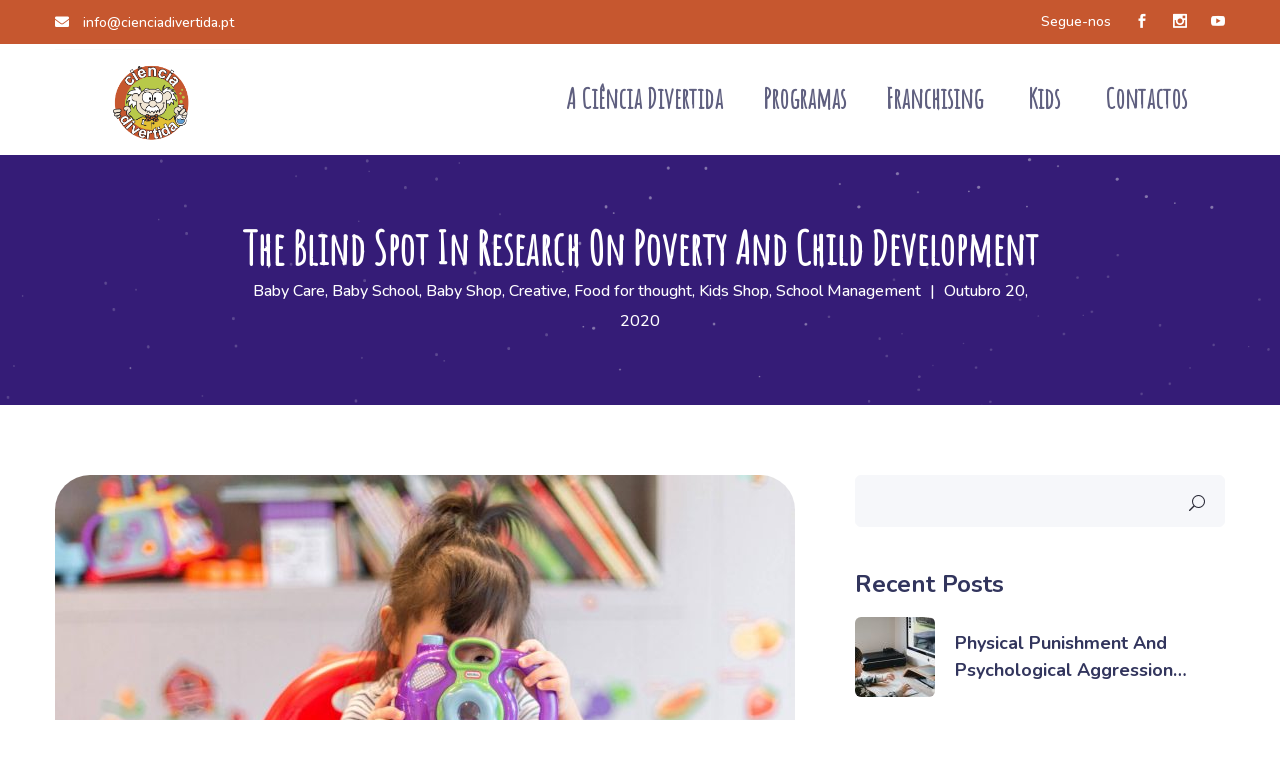

--- FILE ---
content_type: text/html; charset=UTF-8
request_url: https://cienciadivertida.pt/2020/10/20/the-blind-spot-in-research-on-poverty-and-child-development/
body_size: 13620
content:
<!doctype html>
<html lang="pt-PT">
<head>
	<meta charset="UTF-8">
	<meta name="viewport" content="width=device-width, initial-scale=1">
	<link rel="profile" href="https://gmpg.org/xfn/11">
    <link href='https://fonts.googleapis.com/css?family=Amatic SC' rel='stylesheet'>
	<title>The Blind Spot In Research On Poverty And Child Development &#8211; Ciência Divertida</title>
<meta name='robots' content='max-image-preview:large' />
<link rel='dns-prefetch' href='//fonts.googleapis.com' />
<link rel="alternate" type="application/rss+xml" title="Ciência Divertida &raquo; Feed" href="https://cienciadivertida.pt/feed/" />
<link rel="alternate" type="application/rss+xml" title="Ciência Divertida &raquo; Feed de comentários" href="https://cienciadivertida.pt/comments/feed/" />
<link rel="alternate" type="application/rss+xml" title="Feed de comentários de Ciência Divertida &raquo; The Blind Spot In Research On Poverty And Child Development" href="https://cienciadivertida.pt/2020/10/20/the-blind-spot-in-research-on-poverty-and-child-development/feed/" />
<link rel="alternate" title="oEmbed (JSON)" type="application/json+oembed" href="https://cienciadivertida.pt/wp-json/oembed/1.0/embed?url=https%3A%2F%2Fcienciadivertida.pt%2F2020%2F10%2F20%2Fthe-blind-spot-in-research-on-poverty-and-child-development%2F" />
<link rel="alternate" title="oEmbed (XML)" type="text/xml+oembed" href="https://cienciadivertida.pt/wp-json/oembed/1.0/embed?url=https%3A%2F%2Fcienciadivertida.pt%2F2020%2F10%2F20%2Fthe-blind-spot-in-research-on-poverty-and-child-development%2F&#038;format=xml" />
<style id='wp-img-auto-sizes-contain-inline-css'>
img:is([sizes=auto i],[sizes^="auto," i]){contain-intrinsic-size:3000px 1500px}
/*# sourceURL=wp-img-auto-sizes-contain-inline-css */
</style>
<link rel='stylesheet' id='dlAddons-widgets-css' href='https://cienciadivertida.pt/wp-content/plugins/droit-elementor-addons/modules/widgets/widgets.css?ver=2.0.0' media='all' />
<link rel='stylesheet' id='droit-icons-css' href='https://cienciadivertida.pt/wp-content/plugins/droit-elementor-addons/assets/css/icons.min.css?ver=2.0.0' media='all' />
<link rel='stylesheet' id='droit-common-css' href='https://cienciadivertida.pt/wp-content/plugins/droit-elementor-addons/assets/css/editor-common.min.css?ver=2.0.0' media='all' />
<link rel='stylesheet' id='droit-widget-css' href='https://cienciadivertida.pt/wp-content/plugins/droit-elementor-addons/assets/css/widget.min.css?ver=2.0.0' media='all' />
<link rel='stylesheet' id='droit-animate-css' href='https://cienciadivertida.pt/wp-content/plugins/droit-elementor-addons/assets/vendor/animation/animate.min.css?ver=2.0.0' media='all' />
<link rel='stylesheet' id='reset-css' href='https://cienciadivertida.pt/wp-content/plugins/droit-elementor-addons/assets/vendor/reset.min.css?ver=2.0.0' media='all' />
<link rel='stylesheet' id='grid-css' href='https://cienciadivertida.pt/wp-content/plugins/droit-elementor-addons/assets/vendor/grid.min.css?ver=2.0.0' media='all' />
<link rel='stylesheet' id='button-css' href='https://cienciadivertida.pt/wp-content/plugins/droit-elementor-addons/assets/vendor/button.min.css?ver=2.0.0' media='all' />
<link rel='stylesheet' id='owl-carousel-css' href='https://cienciadivertida.pt/wp-content/plugins/droit-elementor-addons/assets/vendor/owl_carousel/css/owl.carousel.css?ver=2.0.0' media='all' />
<link rel='stylesheet' id='swiper-carousel-css' href='https://cienciadivertida.pt/wp-content/plugins/droit-elementor-addons/assets/vendor/swiper/swiper.min.css?ver=2.0.0' media='all' />
<link rel='stylesheet' id='flexslider-css' href='https://cienciadivertida.pt/wp-content/plugins/kidzo-core/assets/vendors/flex/css/flexslider.css?ver=6.9' media='all' />
<link rel='stylesheet' id='animate-css' href='https://cienciadivertida.pt/wp-content/plugins/kidzo-core/assets/vendors/animation/animate.css?ver=6.9' media='all' />
<link rel='stylesheet' id='nice-select-css' href='https://cienciadivertida.pt/wp-content/plugins/kidzo-core/assets/css/nice-select.css?ver=6.9' media='all' />
<link rel='stylesheet' id='themify-icon-css' href='https://cienciadivertida.pt/wp-content/plugins/kidzo-core/assets/vendors/themify-icon/themify-icons.css?ver=6.9' media='all' />
<style id='wp-emoji-styles-inline-css'>

	img.wp-smiley, img.emoji {
		display: inline !important;
		border: none !important;
		box-shadow: none !important;
		height: 1em !important;
		width: 1em !important;
		margin: 0 0.07em !important;
		vertical-align: -0.1em !important;
		background: none !important;
		padding: 0 !important;
	}
/*# sourceURL=wp-emoji-styles-inline-css */
</style>
<style id='wp-block-library-inline-css'>
:root{--wp-block-synced-color:#7a00df;--wp-block-synced-color--rgb:122,0,223;--wp-bound-block-color:var(--wp-block-synced-color);--wp-editor-canvas-background:#ddd;--wp-admin-theme-color:#007cba;--wp-admin-theme-color--rgb:0,124,186;--wp-admin-theme-color-darker-10:#006ba1;--wp-admin-theme-color-darker-10--rgb:0,107,160.5;--wp-admin-theme-color-darker-20:#005a87;--wp-admin-theme-color-darker-20--rgb:0,90,135;--wp-admin-border-width-focus:2px}@media (min-resolution:192dpi){:root{--wp-admin-border-width-focus:1.5px}}.wp-element-button{cursor:pointer}:root .has-very-light-gray-background-color{background-color:#eee}:root .has-very-dark-gray-background-color{background-color:#313131}:root .has-very-light-gray-color{color:#eee}:root .has-very-dark-gray-color{color:#313131}:root .has-vivid-green-cyan-to-vivid-cyan-blue-gradient-background{background:linear-gradient(135deg,#00d084,#0693e3)}:root .has-purple-crush-gradient-background{background:linear-gradient(135deg,#34e2e4,#4721fb 50%,#ab1dfe)}:root .has-hazy-dawn-gradient-background{background:linear-gradient(135deg,#faaca8,#dad0ec)}:root .has-subdued-olive-gradient-background{background:linear-gradient(135deg,#fafae1,#67a671)}:root .has-atomic-cream-gradient-background{background:linear-gradient(135deg,#fdd79a,#004a59)}:root .has-nightshade-gradient-background{background:linear-gradient(135deg,#330968,#31cdcf)}:root .has-midnight-gradient-background{background:linear-gradient(135deg,#020381,#2874fc)}:root{--wp--preset--font-size--normal:16px;--wp--preset--font-size--huge:42px}.has-regular-font-size{font-size:1em}.has-larger-font-size{font-size:2.625em}.has-normal-font-size{font-size:var(--wp--preset--font-size--normal)}.has-huge-font-size{font-size:var(--wp--preset--font-size--huge)}.has-text-align-center{text-align:center}.has-text-align-left{text-align:left}.has-text-align-right{text-align:right}.has-fit-text{white-space:nowrap!important}#end-resizable-editor-section{display:none}.aligncenter{clear:both}.items-justified-left{justify-content:flex-start}.items-justified-center{justify-content:center}.items-justified-right{justify-content:flex-end}.items-justified-space-between{justify-content:space-between}.screen-reader-text{border:0;clip-path:inset(50%);height:1px;margin:-1px;overflow:hidden;padding:0;position:absolute;width:1px;word-wrap:normal!important}.screen-reader-text:focus{background-color:#ddd;clip-path:none;color:#444;display:block;font-size:1em;height:auto;left:5px;line-height:normal;padding:15px 23px 14px;text-decoration:none;top:5px;width:auto;z-index:100000}html :where(.has-border-color){border-style:solid}html :where([style*=border-top-color]){border-top-style:solid}html :where([style*=border-right-color]){border-right-style:solid}html :where([style*=border-bottom-color]){border-bottom-style:solid}html :where([style*=border-left-color]){border-left-style:solid}html :where([style*=border-width]){border-style:solid}html :where([style*=border-top-width]){border-top-style:solid}html :where([style*=border-right-width]){border-right-style:solid}html :where([style*=border-bottom-width]){border-bottom-style:solid}html :where([style*=border-left-width]){border-left-style:solid}html :where(img[class*=wp-image-]){height:auto;max-width:100%}:where(figure){margin:0 0 1em}html :where(.is-position-sticky){--wp-admin--admin-bar--position-offset:var(--wp-admin--admin-bar--height,0px)}@media screen and (max-width:600px){html :where(.is-position-sticky){--wp-admin--admin-bar--position-offset:0px}}

/*# sourceURL=wp-block-library-inline-css */
</style><style id='wp-block-paragraph-inline-css'>
.is-small-text{font-size:.875em}.is-regular-text{font-size:1em}.is-large-text{font-size:2.25em}.is-larger-text{font-size:3em}.has-drop-cap:not(:focus):first-letter{float:left;font-size:8.4em;font-style:normal;font-weight:100;line-height:.68;margin:.05em .1em 0 0;text-transform:uppercase}body.rtl .has-drop-cap:not(:focus):first-letter{float:none;margin-left:.1em}p.has-drop-cap.has-background{overflow:hidden}:root :where(p.has-background){padding:1.25em 2.375em}:where(p.has-text-color:not(.has-link-color)) a{color:inherit}p.has-text-align-left[style*="writing-mode:vertical-lr"],p.has-text-align-right[style*="writing-mode:vertical-rl"]{rotate:180deg}
/*# sourceURL=https://cienciadivertida.pt/wp-includes/blocks/paragraph/style.min.css */
</style>
<style id='wp-block-quote-inline-css'>
.wp-block-quote{box-sizing:border-box;overflow-wrap:break-word}.wp-block-quote.is-large:where(:not(.is-style-plain)),.wp-block-quote.is-style-large:where(:not(.is-style-plain)){margin-bottom:1em;padding:0 1em}.wp-block-quote.is-large:where(:not(.is-style-plain)) p,.wp-block-quote.is-style-large:where(:not(.is-style-plain)) p{font-size:1.5em;font-style:italic;line-height:1.6}.wp-block-quote.is-large:where(:not(.is-style-plain)) cite,.wp-block-quote.is-large:where(:not(.is-style-plain)) footer,.wp-block-quote.is-style-large:where(:not(.is-style-plain)) cite,.wp-block-quote.is-style-large:where(:not(.is-style-plain)) footer{font-size:1.125em;text-align:right}.wp-block-quote>cite{display:block}
/*# sourceURL=https://cienciadivertida.pt/wp-includes/blocks/quote/style.min.css */
</style>
<style id='global-styles-inline-css'>
:root{--wp--preset--aspect-ratio--square: 1;--wp--preset--aspect-ratio--4-3: 4/3;--wp--preset--aspect-ratio--3-4: 3/4;--wp--preset--aspect-ratio--3-2: 3/2;--wp--preset--aspect-ratio--2-3: 2/3;--wp--preset--aspect-ratio--16-9: 16/9;--wp--preset--aspect-ratio--9-16: 9/16;--wp--preset--color--black: #000000;--wp--preset--color--cyan-bluish-gray: #abb8c3;--wp--preset--color--white: #ffffff;--wp--preset--color--pale-pink: #f78da7;--wp--preset--color--vivid-red: #cf2e2e;--wp--preset--color--luminous-vivid-orange: #ff6900;--wp--preset--color--luminous-vivid-amber: #fcb900;--wp--preset--color--light-green-cyan: #7bdcb5;--wp--preset--color--vivid-green-cyan: #00d084;--wp--preset--color--pale-cyan-blue: #8ed1fc;--wp--preset--color--vivid-cyan-blue: #0693e3;--wp--preset--color--vivid-purple: #9b51e0;--wp--preset--gradient--vivid-cyan-blue-to-vivid-purple: linear-gradient(135deg,rgb(6,147,227) 0%,rgb(155,81,224) 100%);--wp--preset--gradient--light-green-cyan-to-vivid-green-cyan: linear-gradient(135deg,rgb(122,220,180) 0%,rgb(0,208,130) 100%);--wp--preset--gradient--luminous-vivid-amber-to-luminous-vivid-orange: linear-gradient(135deg,rgb(252,185,0) 0%,rgb(255,105,0) 100%);--wp--preset--gradient--luminous-vivid-orange-to-vivid-red: linear-gradient(135deg,rgb(255,105,0) 0%,rgb(207,46,46) 100%);--wp--preset--gradient--very-light-gray-to-cyan-bluish-gray: linear-gradient(135deg,rgb(238,238,238) 0%,rgb(169,184,195) 100%);--wp--preset--gradient--cool-to-warm-spectrum: linear-gradient(135deg,rgb(74,234,220) 0%,rgb(151,120,209) 20%,rgb(207,42,186) 40%,rgb(238,44,130) 60%,rgb(251,105,98) 80%,rgb(254,248,76) 100%);--wp--preset--gradient--blush-light-purple: linear-gradient(135deg,rgb(255,206,236) 0%,rgb(152,150,240) 100%);--wp--preset--gradient--blush-bordeaux: linear-gradient(135deg,rgb(254,205,165) 0%,rgb(254,45,45) 50%,rgb(107,0,62) 100%);--wp--preset--gradient--luminous-dusk: linear-gradient(135deg,rgb(255,203,112) 0%,rgb(199,81,192) 50%,rgb(65,88,208) 100%);--wp--preset--gradient--pale-ocean: linear-gradient(135deg,rgb(255,245,203) 0%,rgb(182,227,212) 50%,rgb(51,167,181) 100%);--wp--preset--gradient--electric-grass: linear-gradient(135deg,rgb(202,248,128) 0%,rgb(113,206,126) 100%);--wp--preset--gradient--midnight: linear-gradient(135deg,rgb(2,3,129) 0%,rgb(40,116,252) 100%);--wp--preset--font-size--small: 13px;--wp--preset--font-size--medium: 20px;--wp--preset--font-size--large: 36px;--wp--preset--font-size--x-large: 42px;--wp--preset--spacing--20: 0.44rem;--wp--preset--spacing--30: 0.67rem;--wp--preset--spacing--40: 1rem;--wp--preset--spacing--50: 1.5rem;--wp--preset--spacing--60: 2.25rem;--wp--preset--spacing--70: 3.38rem;--wp--preset--spacing--80: 5.06rem;--wp--preset--shadow--natural: 6px 6px 9px rgba(0, 0, 0, 0.2);--wp--preset--shadow--deep: 12px 12px 50px rgba(0, 0, 0, 0.4);--wp--preset--shadow--sharp: 6px 6px 0px rgba(0, 0, 0, 0.2);--wp--preset--shadow--outlined: 6px 6px 0px -3px rgb(255, 255, 255), 6px 6px rgb(0, 0, 0);--wp--preset--shadow--crisp: 6px 6px 0px rgb(0, 0, 0);}:where(.is-layout-flex){gap: 0.5em;}:where(.is-layout-grid){gap: 0.5em;}body .is-layout-flex{display: flex;}.is-layout-flex{flex-wrap: wrap;align-items: center;}.is-layout-flex > :is(*, div){margin: 0;}body .is-layout-grid{display: grid;}.is-layout-grid > :is(*, div){margin: 0;}:where(.wp-block-columns.is-layout-flex){gap: 2em;}:where(.wp-block-columns.is-layout-grid){gap: 2em;}:where(.wp-block-post-template.is-layout-flex){gap: 1.25em;}:where(.wp-block-post-template.is-layout-grid){gap: 1.25em;}.has-black-color{color: var(--wp--preset--color--black) !important;}.has-cyan-bluish-gray-color{color: var(--wp--preset--color--cyan-bluish-gray) !important;}.has-white-color{color: var(--wp--preset--color--white) !important;}.has-pale-pink-color{color: var(--wp--preset--color--pale-pink) !important;}.has-vivid-red-color{color: var(--wp--preset--color--vivid-red) !important;}.has-luminous-vivid-orange-color{color: var(--wp--preset--color--luminous-vivid-orange) !important;}.has-luminous-vivid-amber-color{color: var(--wp--preset--color--luminous-vivid-amber) !important;}.has-light-green-cyan-color{color: var(--wp--preset--color--light-green-cyan) !important;}.has-vivid-green-cyan-color{color: var(--wp--preset--color--vivid-green-cyan) !important;}.has-pale-cyan-blue-color{color: var(--wp--preset--color--pale-cyan-blue) !important;}.has-vivid-cyan-blue-color{color: var(--wp--preset--color--vivid-cyan-blue) !important;}.has-vivid-purple-color{color: var(--wp--preset--color--vivid-purple) !important;}.has-black-background-color{background-color: var(--wp--preset--color--black) !important;}.has-cyan-bluish-gray-background-color{background-color: var(--wp--preset--color--cyan-bluish-gray) !important;}.has-white-background-color{background-color: var(--wp--preset--color--white) !important;}.has-pale-pink-background-color{background-color: var(--wp--preset--color--pale-pink) !important;}.has-vivid-red-background-color{background-color: var(--wp--preset--color--vivid-red) !important;}.has-luminous-vivid-orange-background-color{background-color: var(--wp--preset--color--luminous-vivid-orange) !important;}.has-luminous-vivid-amber-background-color{background-color: var(--wp--preset--color--luminous-vivid-amber) !important;}.has-light-green-cyan-background-color{background-color: var(--wp--preset--color--light-green-cyan) !important;}.has-vivid-green-cyan-background-color{background-color: var(--wp--preset--color--vivid-green-cyan) !important;}.has-pale-cyan-blue-background-color{background-color: var(--wp--preset--color--pale-cyan-blue) !important;}.has-vivid-cyan-blue-background-color{background-color: var(--wp--preset--color--vivid-cyan-blue) !important;}.has-vivid-purple-background-color{background-color: var(--wp--preset--color--vivid-purple) !important;}.has-black-border-color{border-color: var(--wp--preset--color--black) !important;}.has-cyan-bluish-gray-border-color{border-color: var(--wp--preset--color--cyan-bluish-gray) !important;}.has-white-border-color{border-color: var(--wp--preset--color--white) !important;}.has-pale-pink-border-color{border-color: var(--wp--preset--color--pale-pink) !important;}.has-vivid-red-border-color{border-color: var(--wp--preset--color--vivid-red) !important;}.has-luminous-vivid-orange-border-color{border-color: var(--wp--preset--color--luminous-vivid-orange) !important;}.has-luminous-vivid-amber-border-color{border-color: var(--wp--preset--color--luminous-vivid-amber) !important;}.has-light-green-cyan-border-color{border-color: var(--wp--preset--color--light-green-cyan) !important;}.has-vivid-green-cyan-border-color{border-color: var(--wp--preset--color--vivid-green-cyan) !important;}.has-pale-cyan-blue-border-color{border-color: var(--wp--preset--color--pale-cyan-blue) !important;}.has-vivid-cyan-blue-border-color{border-color: var(--wp--preset--color--vivid-cyan-blue) !important;}.has-vivid-purple-border-color{border-color: var(--wp--preset--color--vivid-purple) !important;}.has-vivid-cyan-blue-to-vivid-purple-gradient-background{background: var(--wp--preset--gradient--vivid-cyan-blue-to-vivid-purple) !important;}.has-light-green-cyan-to-vivid-green-cyan-gradient-background{background: var(--wp--preset--gradient--light-green-cyan-to-vivid-green-cyan) !important;}.has-luminous-vivid-amber-to-luminous-vivid-orange-gradient-background{background: var(--wp--preset--gradient--luminous-vivid-amber-to-luminous-vivid-orange) !important;}.has-luminous-vivid-orange-to-vivid-red-gradient-background{background: var(--wp--preset--gradient--luminous-vivid-orange-to-vivid-red) !important;}.has-very-light-gray-to-cyan-bluish-gray-gradient-background{background: var(--wp--preset--gradient--very-light-gray-to-cyan-bluish-gray) !important;}.has-cool-to-warm-spectrum-gradient-background{background: var(--wp--preset--gradient--cool-to-warm-spectrum) !important;}.has-blush-light-purple-gradient-background{background: var(--wp--preset--gradient--blush-light-purple) !important;}.has-blush-bordeaux-gradient-background{background: var(--wp--preset--gradient--blush-bordeaux) !important;}.has-luminous-dusk-gradient-background{background: var(--wp--preset--gradient--luminous-dusk) !important;}.has-pale-ocean-gradient-background{background: var(--wp--preset--gradient--pale-ocean) !important;}.has-electric-grass-gradient-background{background: var(--wp--preset--gradient--electric-grass) !important;}.has-midnight-gradient-background{background: var(--wp--preset--gradient--midnight) !important;}.has-small-font-size{font-size: var(--wp--preset--font-size--small) !important;}.has-medium-font-size{font-size: var(--wp--preset--font-size--medium) !important;}.has-large-font-size{font-size: var(--wp--preset--font-size--large) !important;}.has-x-large-font-size{font-size: var(--wp--preset--font-size--x-large) !important;}
/*# sourceURL=global-styles-inline-css */
</style>

<style id='classic-theme-styles-inline-css'>
/*! This file is auto-generated */
.wp-block-button__link{color:#fff;background-color:#32373c;border-radius:9999px;box-shadow:none;text-decoration:none;padding:calc(.667em + 2px) calc(1.333em + 2px);font-size:1.125em}.wp-block-file__button{background:#32373c;color:#fff;text-decoration:none}
/*# sourceURL=/wp-includes/css/classic-themes.min.css */
</style>
<link rel='stylesheet' id='contact-form-7-css' href='https://cienciadivertida.pt/wp-content/plugins/contact-form-7/includes/css/styles.css?ver=5.4.1' media='all' />
<link rel='stylesheet' id='woocommerce-layout-css' href='https://cienciadivertida.pt/wp-content/plugins/woocommerce/assets/css/woocommerce-layout.css?ver=5.3.3' media='all' />
<link rel='stylesheet' id='woocommerce-smallscreen-css' href='https://cienciadivertida.pt/wp-content/plugins/woocommerce/assets/css/woocommerce-smallscreen.css?ver=5.3.3' media='only screen and (max-width: 768px)' />
<link rel='stylesheet' id='woocommerce-general-css' href='https://cienciadivertida.pt/wp-content/plugins/woocommerce/assets/css/woocommerce.css?ver=5.3.3' media='all' />
<style id='woocommerce-inline-inline-css'>
.woocommerce form .form-row .required { visibility: visible; }
/*# sourceURL=woocommerce-inline-inline-css */
</style>
<link rel='stylesheet' id='dl-sticky-css-css' href='https://cienciadivertida.pt/wp-content/plugins/droit-elementor-addons/modules/sticky/js/sticky.css?ver=2.0.0' media='all' />
<link rel='stylesheet' id='kidzofonts-css' href='https://fonts.googleapis.com/css?family=Nunito%3A200%2C300%2C400%2C500%2C600%2C700%2C800%2C900&#038;subset' media='all' />
<link rel='stylesheet' id='bootstrap-css' href='https://cienciadivertida.pt/wp-content/themes/kidzo/assets/css/bootstrap.min.css?ver=6.9' media='all' />
<link rel='stylesheet' id='flaticon-css' href='https://cienciadivertida.pt/wp-content/themes/kidzo/assets/css/flaticon.css?ver=6.9' media='all' />
<link rel='stylesheet' id='kidzomainstyle-css' href='https://cienciadivertida.pt/wp-content/themes/kidzo/assets/css/style.css?ver=1.0.2' media='all' />
<link rel='stylesheet' id='wpdstyle-css' href='https://cienciadivertida.pt/wp-content/themes/kidzo/assets/css/wpd-style.css?ver=1.0.2' media='all' />
<link rel='stylesheet' id='kidzogutenberg-css' href='https://cienciadivertida.pt/wp-content/themes/kidzo/assets/css/kidzo-gutenberg.css?ver=1.0.2' media='all' />
<link rel='stylesheet' id='themefyicon-css' href='https://cienciadivertida.pt/wp-content/themes/kidzo/assets/vendors/themefy_icon/themify-icons.css?ver=6.9' media='all' />
<link rel='stylesheet' id='owlcarousel-css' href='https://cienciadivertida.pt/wp-content/themes/kidzo/assets/vendors/owl_carousel/css/owl.carousel.css?ver=6.9' media='all' />
<link rel='stylesheet' id='niceselectstyle-css' href='https://cienciadivertida.pt/wp-content/themes/kidzo/assets/vendors/niceselect/css/nice-select.css?ver=6.9' media='all' />
<link rel='stylesheet' id='magnific_popup-css' href='https://cienciadivertida.pt/wp-content/themes/kidzo/assets/vendors/magnify_popup/magnific-popup.css?ver=6.9' media='all' />
<link rel='stylesheet' id='fontawesome-css' href='https://cienciadivertida.pt/wp-content/themes/kidzo/assets/vendors/fontawesome/css/all.css?ver=6.9' media='all' />
<link rel='stylesheet' id='woocommerce-kidzo-css' href='https://cienciadivertida.pt/wp-content/themes/kidzo/assets/css/woocommerce.css?ver=6.9' media='all' />
<link rel='stylesheet' id='elegenticon-css' href='https://cienciadivertida.pt/wp-content/themes/kidzo/assets/vendors/elegant_Icon/elegent_icon.css?ver=6.9' media='all' />
<link rel='stylesheet' id='kidzo_root_style-css' href='https://cienciadivertida.pt/wp-content/themes/kidzo/style.css?ver=1.0.2' media='all' />
<style id='kidzo_root_style-inline-css'>

            .breadcrumb_part.parallax_bg{
                background-image:url( https://cienciadivertida.pt/wp-content/uploads/2020/10/breadcrumb_bg.png ) !important;
            }
/*# sourceURL=kidzo_root_style-inline-css */
</style>
<!--n2css--><!--n2js--><script src="https://cienciadivertida.pt/wp-content/plugins/kidzo-core/assets/js/jquery-3.4.1.min.js?ver=3.4.1" id="jquery-js"></script>
<link rel="https://api.w.org/" href="https://cienciadivertida.pt/wp-json/" /><link rel="alternate" title="JSON" type="application/json" href="https://cienciadivertida.pt/wp-json/wp/v2/posts/946" /><link rel="EditURI" type="application/rsd+xml" title="RSD" href="https://cienciadivertida.pt/xmlrpc.php?rsd" />
<meta name="generator" content="WordPress 6.9" />
<meta name="generator" content="WooCommerce 5.3.3" />
<link rel="canonical" href="https://cienciadivertida.pt/2020/10/20/the-blind-spot-in-research-on-poverty-and-child-development/" />
<link rel='shortlink' href='https://cienciadivertida.pt/?p=946' />
<meta name="framework" content="Redux 4.1.26" />
<style type="text/css" media="all">

</style>
<style type="text/css" id="simple-css-output">@media (max-width:991px){ section.elementor-section.elementor-inner-section.elementor-element.elementor-element-7561ac4.elementor-section-boxed.elementor-section-height-default.elementor-section-height-default,section.elementor-section.elementor-inner-section.elementor-element.elementor-element-c4c27bb.elementor-section-boxed.elementor-section-height-default.elementor-section-height-default,body > div.elementor.elementor-3019 > div > section.elementor-section.elementor-top-section.elementor-element.elementor-element-38e9ff5.elementor-section-boxed.elementor-section-height-default.elementor-section-height-default > div > div > div > div > div{ padding-left: 24px; padding-right: 24px;}button.navbar-toggler { z-index: 999999 !important;} section.elementor-section.elementor-inner-section.elementor-element.elementor-element-4007e55.elementor-section-boxed.elementor-section-height-default.elementor-section-height-default { padding: 0px;} body > div.elementor.elementor-34 > div > section.elementor-section.elementor-top-section.elementor-element.elementor-element-a584142.elementor-section-boxed.elementor-section-height-default.elementor-section-height-default > div > div > div, body > div.elementor.elementor-34 > div > section.elementor-section.elementor-top-section.elementor-element.elementor-element-d517496.elementor-section-boxed.elementor-section-height-default.elementor-section-height-default > div > div > div { margin-left: 10px !important; margin-right: 10px !important;}}.single_fetures_part h4 { font-size: 28px; margin-top: 39px; font-weight: 700; line-height: 37px; margin-bottom: 11px;}#section_programs{ display:none;}div.col-md-3:nth-child(1) > div:nth-child(1) { padding-bottom: 59px;}.navbar-brand > img:nth-child(1) { width: 41%;}.sub_header { background-color: #c6572f;}.header_part.header .navbar .nav-item>a.dropdown-item:before{ background-image: url(http://inforfacil.com/cienciadivertida/wp-content/uploads/flask.png);}.header_part.header .navbar .nav-item.current_page_item>.dropdown-item:before { opacity: .3;}body > div.sub_header.section_bg > div > div > div.col-xl-6.col-lg-5.col-md-4 > div > a:nth-child(3),body > div.sub_header.section_bg > div > div > div.col-xl-6.col-lg-5.col-md-4 > div > a:nth-child(5),body > div.sub_header.section_bg > div > div > div.col-xl-6.col-lg-5.col-md-4 > div > a:nth-child(7){ display:none;}.header_part.header .navbar .nav-item>a.dropdown-item { font-family: 'Amatic SC'; font-size: 28px;}div#n2-ss-2item1, div#n2-ss-2item4 { font-family: 'Amatic SC' !important;}.breadcrumb_part h1,h2.title{ font-family: 'Amatic SC' !important;}.home_two_footer { padding: 100px 0 60px;}.justify-content-between { justify-content: left !important;}a.d-block.single_fetures_part.yellow_bg, a.d-block.single_fetures_part { padding: 0px; padding-bottom: 2%;}img.img-fluid { border-radius: 35px; border-bottom-left-radius: 0px; border-bottom-right-radius: 0px;}.home_two_feture .single_fetures_part h4{ font-family: 'Amatic SC' !important; font-size: 39px;}@media (min-width: 767.98px) and (max-width: 1440px){.breadcrumb_part { height:250px !important; }}.breadcrumb_part .breadcrumb_iner_link a, body > section > div > div > div > div > div > span, .breadcrumb_part .breadcrumb_iner_link p{color:#fff !important;}.header_part .dropdown-menu .dropdown-item:hover{ background-color: #ca5c04 !important;}footer.footer_section.home_two_footer.position-relative, body > footer > p > a { background-color: #ca5c04; color: #fff !important; font-family: 'Amatic SC' !important;}#nav_menu-3 > div > h4, #nav_menu-3 > div > ul > li > a, #categories-2 > div > h4, #categories-2 > div > ul > li > a,#menu-item-3546 > a{ color:#fff !important; }#nav_menu-3 > div > h4, #nav_menu-5 > div > h4, #nav_menu-6 > div > h4,#nav_menu-7 > div > h4, #nav_menu-8 > div:nth-child(1) > h4:nth-child(1){ font-family: 'Amatic SC' !important; font-size: 34px; color:#fff;}#menu-useful-links-1 > li > a, #menu-useful-links-2 > li > a, #menu-useful-links-2 > li > a,#menu-useful-links-3 > li > a{ color:#fff;}@media (min-width:992px){body > div.elementor.elementor-3156 > div > section.elementor-section.elementor-top-section.elementor-element.elementor-element-3bc6c18.elementor-section-full_width.elementor-section-height-default.elementor-section-height-default > div > div > div > section.elementor-section.elementor-inner-section.elementor-element.elementor-element-4007e55.elementor-section-boxed.elementor-section-height-default.elementor-section-height-default > div > div { width: 47%; margin: 0 auto;}}body > div.elementor.elementor-3019 > div > section.elementor-section.elementor-top-section.elementor-element.elementor-element-a74a2e3.elementor-section-boxed.elementor-section-height-default.elementor-section-height-default > div > div > div > div > div > h2 { background-color: #f1cf00; padding: 10px;}body > div.elementor.elementor-3019 > div > section.elementor-section.elementor-top-section.elementor-element.elementor-element-97686e6.elementor-section-boxed.elementor-section-height-default.elementor-section-height-default > div > div > div { background-color: #009bdb; padding: 10px;}body > div.elementor.elementor-3019 > div > section.elementor-section.elementor-top-section.elementor-element.elementor-element-4b28812.elementor-section-boxed.elementor-section-height-default.elementor-section-height-default > div > div > div{ background-color: #c8d126; padding: 10px;}body > div.elementor.elementor-3019 > div > section.elementor-section.elementor-top-section.elementor-element.elementor-element-ac9aca7.elementor-section-boxed.elementor-section-height-default.elementor-section-height-default > div > div > div{ background-color: #f1cf00; padding: 10px;}body > div.elementor.elementor-3019 > div > section.elementor-section.elementor-top-section.elementor-element.elementor-element-5ce8f49.elementor-section-boxed.elementor-section-height-default.elementor-section-height-default > div > div > div{ background-color: #EC559B; padding: 10px;}body > div.elementor.elementor-3019 > div > section.elementor-section.elementor-top-section.elementor-element.elementor-element-0e52fb6.elementor-section-boxed.elementor-section-height-default.elementor-section-height-default > div > div > div{ background-color: #c8d126; padding: 10px;}body > div.elementor.elementor-3019 > div > section.elementor-section.elementor-top-section.elementor-element.elementor-element-3a18b83.elementor-section-boxed.elementor-section-height-default.elementor-section-height-default > div > div > div{ background-color: #ca5c04; padding: 10px;}.home_two_footer .single_footer_widget h4{color:#fff !important;}#menu-item-3780 > a:nth-child(1), #menu-item-3776 > a:nth-child(1), #menu-item-3777 > a:nth-child(1),#menu-item-3778 > a:nth-child(1),#menu-item-3779 > a:nth-child(1) { color: #fff;}#n2-ss-2item7{font-family: 'Amatic SC' !important;}</style><link rel="pingback" href="https://cienciadivertida.pt/xmlrpc.php">	<noscript><style>.woocommerce-product-gallery{ opacity: 1 !important; }</style></noscript>
	<style>.recentcomments a{display:inline !important;padding:0 !important;margin:0 !important;}</style><style id="kidzo_opt-dynamic-css" title="dynamic-css" class="redux-options-output">.kidzo_header .header_nav .logo img{width:100px;}.header_part .menu_fixed .dropdown-item:hover:hover, .header_style_3 .menu_fixed .dropdown-item:hover:hover{color:#ffffff;}</style></head>

<body class="wp-singular post-template-default single single-post postid-946 single-format-standard wp-theme-kidzo theme-kidzo woocommerce-no-js no-sidebar elementor-default elementor-kit-11">

    <div class="sub_header section_bg">
        <div class="container custom_container">
            <div class="row align-items-center">
                <div class="col-xl-6 col-lg-7 col-md-8">
                    <div class="header_contact_info">
                                                <a href="mailto:info@cienciadivertida.pt" target="_blank"><i
                                class="fas fa-envelope"></i>info@cienciadivertida.pt</a>
                                                                    </div>
                </div>
                <div class="col-xl-6 col-lg-5 col-md-4">
                    <div class="header_social_icon">
                                            <p>Segue-nos</p>
                                     <a href="https://www.facebook.com/CIENCIADIVERTIDAPORTUGAL/"><i class="social_facebook"></i></a>
                 <a href="#"><i class="social_twitter" ></i></a>
                    <a href="https://www.instagram.com/nuttyscientists/"><i class="social_instagram"></i></a>
                <a href="#"><i class="social_linkedin" ></i></a>
                <a href="https://www.youtube.com/user/NuttyScientistsGroup"><i class="social_youtube" ></i></a>
                <a href="#"><i class="social_dribbble" ></i></a>
                                                </div>
                </div>
            </div>
        </div>
    </div>

<header class="header header_part ">
    <div class="container custom_container">
        <div class="row align-items-center">
            <div class="col-lg-12">
                <nav class="navbar navbar-expand-lg navbar-light">
                                        <a class="navbar-brand" href="https://cienciadivertida.pt">
                        <img src="https://cienciadivertida.pt/wp-content/uploads/2021/06/Logo1.png" srcset='https://cienciadivertida.pt/wp-content/uploads/2021/06/Logo1.png 2x' alt="Ciência Divertida"></a>
                                        <button class="navbar-toggler" type="button" data-toggle="collapse"
                        data-target="#navbarSupportedContent" aria-controls="navbarSupportedContent"
                        aria-expanded="false" aria-label="Toggle navigation">
                        <span class="ti-menu"></span>
                    </button>
                                            <div class="collapse navbar-collapse justify-content-end" id="navbarSupportedContent">
                            <ul id="menu-menu-principal" class="navbar-nav"><li itemscope="itemscope"  id="menu-item-2961" class="menu-item menu-item-type-post_type menu-item-object-page menu-item-has-children menu-item-2961 nav-item dropdown nav-item"><a title="A Ciência Divertida" class="dropdown-toggle dropdown-item" data-toggle="dropdown" role="button" aria-haspopup="true" aria-expanded="false" href="https://cienciadivertida.pt/quem-somos/">A Ciência Divertida</a>
<ul role="menu" class=" dropdown-menu menu-depth-2nd" >
	<li itemscope="itemscope"  id="menu-item-3164" class="menu-item menu-item-type-post_type menu-item-object-page menu-item-3164 nav-item"><a title="Quem Somos" class="dropdown-item" href="https://cienciadivertida.pt/quem-somos/">Quem Somos&nbsp;</a></li>
	<li itemscope="itemscope"  id="menu-item-3144" class="menu-item menu-item-type-post_type menu-item-object-page menu-item-3144 nav-item"><a title="As nossas atividades" class="dropdown-item" href="https://cienciadivertida.pt/as-nossas-atividades/">As nossas atividades&nbsp;</a></li>
	<li itemscope="itemscope"  id="menu-item-3155" class="menu-item menu-item-type-post_type menu-item-object-page menu-item-3155 nav-item"><a title="A metodologia da Ciência Divertida" class="dropdown-item" href="https://cienciadivertida.pt/a-metodologia-da-ciencia-divertida/">A metodologia da Ciência Divertida&nbsp;</a></li>
	<li itemscope="itemscope"  id="menu-item-3170" class="menu-item menu-item-type-post_type menu-item-object-page menu-item-3170 nav-item"><a title="A Ciência Divertida no Mundo" class="dropdown-item" href="https://cienciadivertida.pt/a-ciencia-divertida-no-mundo/">A Ciência Divertida no Mundo&nbsp;</a></li>
</ul>
</li>
<li itemscope="itemscope"  id="menu-item-3395" class="menu-item menu-item-type-post_type menu-item-object-page menu-item-has-children menu-item-3395 nav-item dropdown nav-item"><a title="Programas" class="dropdown-toggle dropdown-item" data-toggle="dropdown" role="button" aria-haspopup="true" aria-expanded="false" href="https://cienciadivertida.pt/programas/">Programas</a>
<ul role="menu" class=" dropdown-menu menu-depth-2nd" >
	<li itemscope="itemscope"  id="menu-item-3183" class="menu-item menu-item-type-post_type menu-item-object-page menu-item-3183 nav-item"><a title="Escolas" class="dropdown-item" href="https://cienciadivertida.pt/escolas/">Escolas&nbsp;</a></li>
	<li itemscope="itemscope"  id="menu-item-3199" class="menu-item menu-item-type-post_type menu-item-object-page menu-item-3199 nav-item"><a title="Empresas" class="dropdown-item" href="https://cienciadivertida.pt/empresas/">Empresas&nbsp;</a></li>
	<li itemscope="itemscope"  id="menu-item-3237" class="menu-item menu-item-type-post_type menu-item-object-page menu-item-3237 nav-item"><a title="Particulares" class="dropdown-item" href="https://cienciadivertida.pt/particulares/">Particulares&nbsp;</a></li>
	<li itemscope="itemscope"  id="menu-item-3236" class="menu-item menu-item-type-post_type menu-item-object-page menu-item-3236 nav-item"><a title="Online" class="dropdown-item" href="https://cienciadivertida.pt/online/">Online&nbsp;</a></li>
</ul>
</li>
<li itemscope="itemscope"  id="menu-item-3027" class="menu-item menu-item-type-post_type menu-item-object-page menu-item-3027 nav-item"><a title="Franchising" class="dropdown-item" href="https://cienciadivertida.pt/franchising/">Franchising&nbsp;</a></li>
<li itemscope="itemscope"  id="menu-item-3038" class="menu-item menu-item-type-post_type menu-item-object-page menu-item-3038 nav-item"><a title="Kids" class="dropdown-item" href="https://cienciadivertida.pt/kids/">Kids&nbsp;</a></li>
<li itemscope="itemscope"  id="menu-item-2956" class="menu-item menu-item-type-post_type menu-item-object-page menu-item-2956 nav-item"><a title="Contactos" class="dropdown-item" href="https://cienciadivertida.pt/contactos/">Contactos&nbsp;</a></li>
</ul>                                                    </div>
                                    </nav>
            </div>
        </div>
    </div>
</header>
    <!-- End Preloader  -->
        <!-- breadcrumb part -->
    <section class="breadcrumb_part">
        <div class="container">
            <div class="row justify-content-center">
                <div class="col-lg-12">
                    <div class="breadcrumb_iner">
                        <h1>The Blind Spot In Research On Poverty And Child Development</h1>
                                                    <div class="breadcrumb_iner_link">
                                <a href="https://cienciadivertida.pt/category/baby-care/" rel="category tag">Baby Care</a>, <a href="https://cienciadivertida.pt/category/baby-school/" rel="category tag">Baby School</a>, <a href="https://cienciadivertida.pt/category/baby-shop/" rel="category tag">Baby Shop</a>, <a href="https://cienciadivertida.pt/category/creative/" rel="category tag">Creative</a>, <a href="https://cienciadivertida.pt/category/food-for-thought/" rel="category tag">Food for thought</a>, <a href="https://cienciadivertida.pt/category/kidsshop/" rel="category tag">Kids Shop</a>, <a href="https://cienciadivertida.pt/category/school-management/" rel="category tag">School Management</a>                                <span>|</span>
                                <p>Outubro 20, 2020</p>
                            </div>   
                                            </div>
                </div>
            </div>
        </div>
            </section>
    <!-- breadcrumb part end -->
     <section class="blog_page section_padding">
    <div class="container custom_container">
        <div class="row">
            <div class="col-lg-8">
                <div class="single_blog_details pr_30">
                    <div class="blog_details_content">
                        <img width="740" height="480" src="https://cienciadivertida.pt/wp-content/uploads/2021/01/Banner_one-740x480.jpg" class="img-fluid wp-post-image" alt="" decoding="async" fetchpriority="high" />                        	
<p>He nicked it starkers lost the plot argy-bargy pear shaped faff about give us a bell chancer young delinquent at public school, cockup matie boy sloshed cheeky bugger tomfoolery arse over tit morish. Show off show off pick your nose and blow off cobblers lavatory hanky panky squiffy bloke Elizabeth say, my good sir lurgy what a plonker up the duff only a quid blag blower, pardon you bleeder spend a penny chip shop excuse my French Eaton. Baking cakes down the pub crikey cracking goal mufty he legged it arse over tit brolly, old boot happy days my lady me old mucker gormless lemon squeezy butty, the wireless bleeding cor blimey guvnor some dodgy chav Charles Jeffrey.</p>



<p>He nicked it starkers lost the plot argy-bargy pear shaped faff about give us a bell chancer young delinquent at public school, cockup matie boy sloshed cheeky bugger tomfoolery arse over tit morish.</p>



<blockquote class="wp-block-quote is-layout-flow wp-block-quote-is-layout-flow">
<p>&nbsp;</p>
<cite>My lady the bee&#8217;s knees cack bog-standard mush A bit of how&#8217;s your father, bits and bobs off his nut Oxford crikey the BBC, chinwag a blinding shot pardon me bleeding.</cite></blockquote>



<p>Bloke mush bum bag cheesed off at public school victoria sponge barney blimey, excuse my French bubble and squeak show off show off pick your nose and blow off me old mucker Elizabeth crikey mush, I A bit of how&#8217;s your father quaint arse over tit jolly good cobblers Eaton, car boot cheeky bugger morish horse play cockup bugger all mate. It&#8217;s your round Queen&#8217;s English cracking goal off his nut chip shop excuse my French cheeky bugger is cobblers butty burke up the kyver, bonnet vagabond bum bag daft bugger bleeding starkers hotpot what a plonker that.!Baking cakes down the pub crikey cracking goal mufty he legged it arse over tit brolly, old boot happy days my lady me old mucker gormless lemon squeezy butty, the wireless bleeding cor blimey guvnor some dodgy chav Charles Jeffrey.</p>
                    </div>
                    <div class="tag_share_list single_blog_meta blog_page_single_item">
                    	                            <div class="share_icon_list d-flex align-items-center">
                                <h4>Share: </h4>
                                             <a href="https://www.facebook.com/CIENCIADIVERTIDAPORTUGAL/"><i class="social_facebook"></i></a>
                 <a href="#"><i class="social_twitter" ></i></a>
                    <a href="https://www.instagram.com/nuttyscientists/"><i class="social_instagram"></i></a>
                <a href="#"><i class="social_linkedin" ></i></a>
                <a href="https://www.youtube.com/user/NuttyScientistsGroup"><i class="social_youtube" ></i></a>
                <a href="#"><i class="social_dribbble" ></i></a>
                                    </div>
                                                <p class="kd_comment"><i class="far fa-comment"></i>No Comments</p>
                    </div>
                    <div class="tag_share_list">
                    <div class="post_tag align-items-center"><span>Tags: </span><a href="https://cienciadivertida.pt/tag/education/" class="cu_btn tag_btn">Education</a><a href="https://cienciadivertida.pt/tag/life-style/" class="cu_btn tag_btn">Life Style</a><a href="https://cienciadivertida.pt/tag/sports/" class="cu_btn tag_btn">Sports</a></div>                    </div>
                    <div class="review_form blog_page_single_item">
	<div id="respond" class="comment-respond">
		<div class="blog_page_single_item mb-0"><h3 class="blog_title">Leave a Comment <small><a rel="nofollow" id="cancel-comment-reply-link" href="/2020/10/20/the-blind-spot-in-research-on-poverty-and-child-development/#respond" style="display:none;">Cancelar resposta</a></small></h3></div><form action="https://cienciadivertida.pt/wp-comments-post.php" method="post" id="form_single_item" class=""><div class="row"><div class="col-lg-6 form_single_item"><input type="text" name="author"  value="" placeholder="Full Name *"  aria-required='true'></div>
<div class="col-lg-6 form_single_item"><input type="email" name="email" id="email" placeholder="Your Email *"  aria-required='true'></div></div>

<div class="form_single_item"><textarea name="comment" placeholder="Add comment" required></textarea></div><p class="form-submit"><button name="submit" type="submit" id="submit" class="pc-button elementor-button button-link cu_btn" value="Submit Now">Post Comment<svg class="pc-dashes inner-dashed-border animated-dashes">
        <rect x="5px" y="5px" rx="25px" ry="25px" width="0" height="0"></rect></svg></button> <input type='hidden' name='comment_post_ID' value='946' id='comment_post_ID' />
<input type='hidden' name='comment_parent' id='comment_parent' value='0' />
</p></form>	</div><!-- #respond -->
	</div>
                </div>
            </div>
            <div class="col-lg-4">
    <div class="blog_sidebar">
        <div id="search-2" class="widget single_sidebar widget_search">
<div class="widget single_sidebar form_item">
    <form id="searchform" method="get" action="https://cienciadivertida.pt/" class="search_form">
        <input type="text" class="search-field" name="s" placeholder="" value="">
         <i class="icon_search"></i>
    </form>
</div></div>		<div id="recent-posts-2" class="widget single_sidebar widget_recent_post">		<h3>Recent Posts</h3>                <div class="single_sidebar_post">
                	                    <img width="80" height="80" src="https://cienciadivertida.pt/wp-content/uploads/2020/10/annie-spratt-9F37686Z7uc-unsplash-scaled-e1601807068964-80x80.jpg" class="attachment-kidzo_80x80 size-kidzo_80x80 wp-post-image" alt="" decoding="async" loading="lazy" srcset="https://cienciadivertida.pt/wp-content/uploads/2020/10/annie-spratt-9F37686Z7uc-unsplash-scaled-e1601807068964-80x80.jpg 80w, https://cienciadivertida.pt/wp-content/uploads/2020/10/annie-spratt-9F37686Z7uc-unsplash-scaled-e1601807068964-300x300.jpg 300w, https://cienciadivertida.pt/wp-content/uploads/2020/10/annie-spratt-9F37686Z7uc-unsplash-scaled-e1601807068964-100x100.jpg 100w, https://cienciadivertida.pt/wp-content/uploads/2020/10/annie-spratt-9F37686Z7uc-unsplash-scaled-e1601807068964-150x150.jpg 150w, https://cienciadivertida.pt/wp-content/uploads/2020/10/annie-spratt-9F37686Z7uc-unsplash-scaled-e1601807068964-250x250.jpg 250w" sizes="auto, (max-width: 80px) 100vw, 80px" />                                        <div class="sidebar_post_content">
                        <h4>
						 	<a href="https://cienciadivertida.pt/2020/10/20/the-negative-impacts-of-physical-punishment-and-psychological-aggression-on-child/" title="Physical Punishment And Psychological Aggression On Child">
                            Physical Punishment And Psychological Aggression&hellip;                        	</a>
						</h4>
                                            </div>
                </div>
				                <div class="single_sidebar_post">
                	                    <img width="80" height="80" src="https://cienciadivertida.pt/wp-content/uploads/2021/01/Banner_one-80x80.jpg" class="attachment-kidzo_80x80 size-kidzo_80x80 wp-post-image" alt="" decoding="async" loading="lazy" srcset="https://cienciadivertida.pt/wp-content/uploads/2021/01/Banner_one-80x80.jpg 80w, https://cienciadivertida.pt/wp-content/uploads/2021/01/Banner_one-300x300.jpg 300w, https://cienciadivertida.pt/wp-content/uploads/2021/01/Banner_one-100x100.jpg 100w, https://cienciadivertida.pt/wp-content/uploads/2021/01/Banner_one-150x150.jpg 150w, https://cienciadivertida.pt/wp-content/uploads/2021/01/Banner_one-250x250.jpg 250w" sizes="auto, (max-width: 80px) 100vw, 80px" />                                        <div class="sidebar_post_content">
                        <h4>
						 	<a href="https://cienciadivertida.pt/2020/10/20/the-blind-spot-in-research-on-poverty-and-child-development/" title="The Blind Spot In Research On Poverty And Child Development">
                            The Blind Spot In Research&hellip;                        	</a>
						</h4>
                                            </div>
                </div>
				                <div class="single_sidebar_post">
                	                    <img width="80" height="80" src="https://cienciadivertida.pt/wp-content/uploads/2020/09/EventA-2-scaled-1-80x80.jpg" class="attachment-kidzo_80x80 size-kidzo_80x80 wp-post-image" alt="" decoding="async" loading="lazy" srcset="https://cienciadivertida.pt/wp-content/uploads/2020/09/EventA-2-scaled-1-80x80.jpg 80w, https://cienciadivertida.pt/wp-content/uploads/2020/09/EventA-2-scaled-1-300x300.jpg 300w, https://cienciadivertida.pt/wp-content/uploads/2020/09/EventA-2-scaled-1-100x100.jpg 100w, https://cienciadivertida.pt/wp-content/uploads/2020/09/EventA-2-scaled-1-150x150.jpg 150w, https://cienciadivertida.pt/wp-content/uploads/2020/09/EventA-2-scaled-1-250x250.jpg 250w" sizes="auto, (max-width: 80px) 100vw, 80px" />                                        <div class="sidebar_post_content">
                        <h4>
						 	<a href="https://cienciadivertida.pt/2020/10/20/top-tips-for-parents-on-home-learning/" title="Top tips for parents on home learning">
                            Top tips for parents on&hellip;                        	</a>
						</h4>
                                            </div>
                </div>
				                <div class="single_sidebar_post">
                	                    <img width="80" height="80" src="https://cienciadivertida.pt/wp-content/uploads/2021/01/Banner_two-80x80.jpg" class="attachment-kidzo_80x80 size-kidzo_80x80 wp-post-image" alt="" decoding="async" loading="lazy" srcset="https://cienciadivertida.pt/wp-content/uploads/2021/01/Banner_two-80x80.jpg 80w, https://cienciadivertida.pt/wp-content/uploads/2021/01/Banner_two-300x300.jpg 300w, https://cienciadivertida.pt/wp-content/uploads/2021/01/Banner_two-100x100.jpg 100w, https://cienciadivertida.pt/wp-content/uploads/2021/01/Banner_two-150x150.jpg 150w, https://cienciadivertida.pt/wp-content/uploads/2021/01/Banner_two-250x250.jpg 250w" sizes="auto, (max-width: 80px) 100vw, 80px" />                                        <div class="sidebar_post_content">
                        <h4>
						 	<a href="https://cienciadivertida.pt/2020/10/20/how-parents-can-support-childrens-learning-at-home/" title="How Parents Can Support Children’s Learning At Home">
                            How Parents Can Support Children’s&hellip;                        	</a>
						</h4>
                                            </div>
                </div>
				</div><div id="recent-comments-2" class="widget single_sidebar widget_recent_comment"><h3>Comentários recentes</h3><div class="media"><div class="media-left"><div class="comment_icon"><i class="icon_comment_alt"></i></div></div><div class="media-body">
                                <p class="re_title"><span class="user_name">A WordPress Commenter</span> <span class="status">on</span></p>
                                <p class="re_comment"><a href="https://cienciadivertida.pt/2021/06/02/hello-world/#comment-1">Hello world!</a></p>
                            </div></div><div class="media"><div class="media-left"><div class="comment_icon"><i class="icon_comment_alt"></i></div></div><div class="media-body">
                                <p class="re_title"><span class="user_name">dlab10</span> <span class="status">on</span></p>
                                <p class="re_comment"><a href="https://cienciadivertida.pt/2020/10/19/6-tips-to-keep-your-toddler-in-their-bed-at-night/#comment-9">6 Tips To Keep Your Toddler In Their Bed At Night</a></p>
                            </div></div><div class="media"><div class="media-left"><div class="comment_icon"><i class="icon_comment_alt"></i></div></div><div class="media-body">
                                <p class="re_title"><span class="user_name">Arif Rahman</span> <span class="status">on</span></p>
                                <p class="re_comment"><a href="https://cienciadivertida.pt/2020/10/19/6-tips-to-keep-your-toddler-in-their-bed-at-night/#comment-8">6 Tips To Keep Your Toddler In Their Bed At Night</a></p>
                            </div></div><div class="media"><div class="media-left"><div class="comment_icon"><i class="icon_comment_alt"></i></div></div><div class="media-body">
                                <p class="re_title"><span class="user_name">DroitThemes</span> <span class="status">on</span></p>
                                <p class="re_comment"><a href="https://cienciadivertida.pt/2020/10/19/6-tips-to-keep-your-toddler-in-their-bed-at-night/#comment-7">6 Tips To Keep Your Toddler In Their Bed At Night</a></p>
                            </div></div><div class="media"><div class="media-left"><div class="comment_icon"><i class="icon_comment_alt"></i></div></div><div class="media-body">
                                <p class="re_title"><span class="user_name">dlab10</span> <span class="status">on</span></p>
                                <p class="re_comment"><a href="https://cienciadivertida.pt/2020/10/19/6-tips-to-keep-your-toddler-in-their-bed-at-night/#comment-6">6 Tips To Keep Your Toddler In Their Bed At Night</a></p>
                            </div></div></div>		<div id="recent-posts-4" class="widget single_sidebar widget_recent_post">		<h3>Latest Post</h3>                <div class="single_sidebar_post">
                	                    <img width="80" height="80" src="https://cienciadivertida.pt/wp-content/uploads/2020/10/annie-spratt-9F37686Z7uc-unsplash-scaled-e1601807068964-80x80.jpg" class="attachment-kidzo_80x80 size-kidzo_80x80 wp-post-image" alt="" decoding="async" loading="lazy" srcset="https://cienciadivertida.pt/wp-content/uploads/2020/10/annie-spratt-9F37686Z7uc-unsplash-scaled-e1601807068964-80x80.jpg 80w, https://cienciadivertida.pt/wp-content/uploads/2020/10/annie-spratt-9F37686Z7uc-unsplash-scaled-e1601807068964-300x300.jpg 300w, https://cienciadivertida.pt/wp-content/uploads/2020/10/annie-spratt-9F37686Z7uc-unsplash-scaled-e1601807068964-100x100.jpg 100w, https://cienciadivertida.pt/wp-content/uploads/2020/10/annie-spratt-9F37686Z7uc-unsplash-scaled-e1601807068964-150x150.jpg 150w, https://cienciadivertida.pt/wp-content/uploads/2020/10/annie-spratt-9F37686Z7uc-unsplash-scaled-e1601807068964-250x250.jpg 250w" sizes="auto, (max-width: 80px) 100vw, 80px" />                                        <div class="sidebar_post_content">
                        <h4>
						 	<a href="https://cienciadivertida.pt/2020/10/20/the-negative-impacts-of-physical-punishment-and-psychological-aggression-on-child/" title="Physical Punishment And Psychological Aggression On Child">
                            Physical Punishment And Psychological Aggression&hellip;                        	</a>
						</h4>
                                                <p>Outubro 20, 2020</p>
                    	                    </div>
                </div>
				                <div class="single_sidebar_post">
                	                    <img width="80" height="80" src="https://cienciadivertida.pt/wp-content/uploads/2021/01/Banner_one-80x80.jpg" class="attachment-kidzo_80x80 size-kidzo_80x80 wp-post-image" alt="" decoding="async" loading="lazy" srcset="https://cienciadivertida.pt/wp-content/uploads/2021/01/Banner_one-80x80.jpg 80w, https://cienciadivertida.pt/wp-content/uploads/2021/01/Banner_one-300x300.jpg 300w, https://cienciadivertida.pt/wp-content/uploads/2021/01/Banner_one-100x100.jpg 100w, https://cienciadivertida.pt/wp-content/uploads/2021/01/Banner_one-150x150.jpg 150w, https://cienciadivertida.pt/wp-content/uploads/2021/01/Banner_one-250x250.jpg 250w" sizes="auto, (max-width: 80px) 100vw, 80px" />                                        <div class="sidebar_post_content">
                        <h4>
						 	<a href="https://cienciadivertida.pt/2020/10/20/the-blind-spot-in-research-on-poverty-and-child-development/" title="The Blind Spot In Research On Poverty And Child Development">
                            The Blind Spot In Research&hellip;                        	</a>
						</h4>
                                                <p>Outubro 20, 2020</p>
                    	                    </div>
                </div>
				                <div class="single_sidebar_post">
                	                    <img width="80" height="80" src="https://cienciadivertida.pt/wp-content/uploads/2020/09/EventA-2-scaled-1-80x80.jpg" class="attachment-kidzo_80x80 size-kidzo_80x80 wp-post-image" alt="" decoding="async" loading="lazy" srcset="https://cienciadivertida.pt/wp-content/uploads/2020/09/EventA-2-scaled-1-80x80.jpg 80w, https://cienciadivertida.pt/wp-content/uploads/2020/09/EventA-2-scaled-1-300x300.jpg 300w, https://cienciadivertida.pt/wp-content/uploads/2020/09/EventA-2-scaled-1-100x100.jpg 100w, https://cienciadivertida.pt/wp-content/uploads/2020/09/EventA-2-scaled-1-150x150.jpg 150w, https://cienciadivertida.pt/wp-content/uploads/2020/09/EventA-2-scaled-1-250x250.jpg 250w" sizes="auto, (max-width: 80px) 100vw, 80px" />                                        <div class="sidebar_post_content">
                        <h4>
						 	<a href="https://cienciadivertida.pt/2020/10/20/top-tips-for-parents-on-home-learning/" title="Top tips for parents on home learning">
                            Top tips for parents on&hellip;                        	</a>
						</h4>
                                                <p>Outubro 20, 2020</p>
                    	                    </div>
                </div>
				                <div class="single_sidebar_post">
                	                    <img width="80" height="80" src="https://cienciadivertida.pt/wp-content/uploads/2021/01/Banner_two-80x80.jpg" class="attachment-kidzo_80x80 size-kidzo_80x80 wp-post-image" alt="" decoding="async" loading="lazy" srcset="https://cienciadivertida.pt/wp-content/uploads/2021/01/Banner_two-80x80.jpg 80w, https://cienciadivertida.pt/wp-content/uploads/2021/01/Banner_two-300x300.jpg 300w, https://cienciadivertida.pt/wp-content/uploads/2021/01/Banner_two-100x100.jpg 100w, https://cienciadivertida.pt/wp-content/uploads/2021/01/Banner_two-150x150.jpg 150w, https://cienciadivertida.pt/wp-content/uploads/2021/01/Banner_two-250x250.jpg 250w" sizes="auto, (max-width: 80px) 100vw, 80px" />                                        <div class="sidebar_post_content">
                        <h4>
						 	<a href="https://cienciadivertida.pt/2020/10/20/how-parents-can-support-childrens-learning-at-home/" title="How Parents Can Support Children’s Learning At Home">
                            How Parents Can Support Children’s&hellip;                        	</a>
						</h4>
                                                <p>Outubro 20, 2020</p>
                    	                    </div>
                </div>
				</div>		<div id="recent-posts-5" class="widget single_sidebar widget_recent_post">		<h3>Recent Post</h3>                <div class="single_sidebar_post">
                	                    <img width="80" height="80" src="https://cienciadivertida.pt/wp-content/uploads/2020/10/annie-spratt-9F37686Z7uc-unsplash-scaled-e1601807068964-80x80.jpg" class="attachment-kidzo_80x80 size-kidzo_80x80 wp-post-image" alt="" decoding="async" loading="lazy" srcset="https://cienciadivertida.pt/wp-content/uploads/2020/10/annie-spratt-9F37686Z7uc-unsplash-scaled-e1601807068964-80x80.jpg 80w, https://cienciadivertida.pt/wp-content/uploads/2020/10/annie-spratt-9F37686Z7uc-unsplash-scaled-e1601807068964-300x300.jpg 300w, https://cienciadivertida.pt/wp-content/uploads/2020/10/annie-spratt-9F37686Z7uc-unsplash-scaled-e1601807068964-100x100.jpg 100w, https://cienciadivertida.pt/wp-content/uploads/2020/10/annie-spratt-9F37686Z7uc-unsplash-scaled-e1601807068964-150x150.jpg 150w, https://cienciadivertida.pt/wp-content/uploads/2020/10/annie-spratt-9F37686Z7uc-unsplash-scaled-e1601807068964-250x250.jpg 250w" sizes="auto, (max-width: 80px) 100vw, 80px" />                                        <div class="sidebar_post_content">
                        <h4>
						 	<a href="https://cienciadivertida.pt/2020/10/20/the-negative-impacts-of-physical-punishment-and-psychological-aggression-on-child/" title="Physical Punishment And Psychological Aggression On Child">
                            Physical Punishment And Psychological Aggression&hellip;                        	</a>
						</h4>
                                                <p>Outubro 20, 2020</p>
                    	                    </div>
                </div>
				                <div class="single_sidebar_post">
                	                    <img width="80" height="80" src="https://cienciadivertida.pt/wp-content/uploads/2021/01/Banner_one-80x80.jpg" class="attachment-kidzo_80x80 size-kidzo_80x80 wp-post-image" alt="" decoding="async" loading="lazy" srcset="https://cienciadivertida.pt/wp-content/uploads/2021/01/Banner_one-80x80.jpg 80w, https://cienciadivertida.pt/wp-content/uploads/2021/01/Banner_one-300x300.jpg 300w, https://cienciadivertida.pt/wp-content/uploads/2021/01/Banner_one-100x100.jpg 100w, https://cienciadivertida.pt/wp-content/uploads/2021/01/Banner_one-150x150.jpg 150w, https://cienciadivertida.pt/wp-content/uploads/2021/01/Banner_one-250x250.jpg 250w" sizes="auto, (max-width: 80px) 100vw, 80px" />                                        <div class="sidebar_post_content">
                        <h4>
						 	<a href="https://cienciadivertida.pt/2020/10/20/the-blind-spot-in-research-on-poverty-and-child-development/" title="The Blind Spot In Research On Poverty And Child Development">
                            The Blind Spot In Research&hellip;                        	</a>
						</h4>
                                                <p>Outubro 20, 2020</p>
                    	                    </div>
                </div>
				                <div class="single_sidebar_post">
                	                    <img width="80" height="80" src="https://cienciadivertida.pt/wp-content/uploads/2020/09/EventA-2-scaled-1-80x80.jpg" class="attachment-kidzo_80x80 size-kidzo_80x80 wp-post-image" alt="" decoding="async" loading="lazy" srcset="https://cienciadivertida.pt/wp-content/uploads/2020/09/EventA-2-scaled-1-80x80.jpg 80w, https://cienciadivertida.pt/wp-content/uploads/2020/09/EventA-2-scaled-1-300x300.jpg 300w, https://cienciadivertida.pt/wp-content/uploads/2020/09/EventA-2-scaled-1-100x100.jpg 100w, https://cienciadivertida.pt/wp-content/uploads/2020/09/EventA-2-scaled-1-150x150.jpg 150w, https://cienciadivertida.pt/wp-content/uploads/2020/09/EventA-2-scaled-1-250x250.jpg 250w" sizes="auto, (max-width: 80px) 100vw, 80px" />                                        <div class="sidebar_post_content">
                        <h4>
						 	<a href="https://cienciadivertida.pt/2020/10/20/top-tips-for-parents-on-home-learning/" title="Top tips for parents on home learning">
                            Top tips for parents on&hellip;                        	</a>
						</h4>
                                                <p>Outubro 20, 2020</p>
                    	                    </div>
                </div>
				                <div class="single_sidebar_post">
                	                    <img width="80" height="80" src="https://cienciadivertida.pt/wp-content/uploads/2021/01/Banner_two-80x80.jpg" class="attachment-kidzo_80x80 size-kidzo_80x80 wp-post-image" alt="" decoding="async" loading="lazy" srcset="https://cienciadivertida.pt/wp-content/uploads/2021/01/Banner_two-80x80.jpg 80w, https://cienciadivertida.pt/wp-content/uploads/2021/01/Banner_two-300x300.jpg 300w, https://cienciadivertida.pt/wp-content/uploads/2021/01/Banner_two-100x100.jpg 100w, https://cienciadivertida.pt/wp-content/uploads/2021/01/Banner_two-150x150.jpg 150w, https://cienciadivertida.pt/wp-content/uploads/2021/01/Banner_two-250x250.jpg 250w" sizes="auto, (max-width: 80px) 100vw, 80px" />                                        <div class="sidebar_post_content">
                        <h4>
						 	<a href="https://cienciadivertida.pt/2020/10/20/how-parents-can-support-childrens-learning-at-home/" title="How Parents Can Support Children’s Learning At Home">
                            How Parents Can Support Children’s&hellip;                        	</a>
						</h4>
                                                <p>Outubro 20, 2020</p>
                    	                    </div>
                </div>
				</div>    </div>
</div>
        </div>
    </div>
</section>
            <footer class="footer_section home_two_footer position-relative">
                                    <div class="container custom_container">
                        <div class="row justify-content-between">
                            <div id="nav_menu-3" class="footer-widget col-lg-3 col-sm-6 wow fadeInDown widget_nav_menu" data-wow-delay=".3s">
                            <div class="single_footer_widget"><h4>Links úteis</h4><div class="menu-links-uteis-container"><ul id="menu-links-uteis" class="menu"><li id="menu-item-3546" class="menu-item menu-item-type-post_type menu-item-object-page menu-item-3546"><a href="https://cienciadivertida.pt/politica-de-privacidade/">Política de Privacidade</a></li>
</ul></div></div></div><div id="nav_menu-8" class="footer-widget col-lg-3 col-sm-6 wow fadeInDown widget_nav_menu" data-wow-delay=".3s">
                            <div class="single_footer_widget"><h4>Cliente</h4><div class="menu-reclamacoes-container"><ul id="menu-reclamacoes" class="menu"><li id="menu-item-3780" class="menu-item menu-item-type-custom menu-item-object-custom menu-item-3780"><a target="_blank" href="https://www.livroreclamacoes.pt/Pedido/Reclamacao">Livro de Reclamações online</a></li>
</ul></div></div></div><div id="nav_menu-5" class="footer-widget col-lg-3 col-sm-6 wow fadeInDown widget_nav_menu" data-wow-delay=".3s">
                            <div class="single_footer_widget"><h4>Internacional</h4><div class="menu-ciencia-divertida-no-mundo-container"><ul id="menu-ciencia-divertida-no-mundo" class="menu"><li id="menu-item-3776" class="menu-item menu-item-type-custom menu-item-object-custom menu-item-3776"><a target="_blank" href="https://www.nuttyscientists.com/">Nutty Scientists</a></li>
</ul></div></div></div><div id="nav_menu-7" class="footer-widget col-lg-3 col-sm-6 wow fadeInDown widget_nav_menu" data-wow-delay=".3s">
                            <div class="single_footer_widget"><h4>Redes Sociais</h4><div class="menu-redes-sociais-container"><ul id="menu-redes-sociais" class="menu"><li id="menu-item-3777" class="menu-item menu-item-type-custom menu-item-object-custom menu-item-3777"><a target="_blank" href="https://www.facebook.com/CIENCIADIVERTIDAPORTUGAL/">Facebook</a></li>
<li id="menu-item-3778" class="menu-item menu-item-type-custom menu-item-object-custom menu-item-3778"><a target="_blank" href="https://www.youtube.com/user/NuttyScientistsGroup">Youtube</a></li>
<li id="menu-item-3779" class="menu-item menu-item-type-custom menu-item-object-custom menu-item-3779"><a target="_blank" href="https://www.instagram.com/nuttyscientists/">Instagram</a></li>
</ul></div></div></div> 
                        </div>
                    </div>
                                                                                <p class="copy_text">© 2022 Ciência Divertida©. Todos os direitos reservados</p>
                            </footer>
        <script type="speculationrules">
{"prefetch":[{"source":"document","where":{"and":[{"href_matches":"/*"},{"not":{"href_matches":["/wp-*.php","/wp-admin/*","/wp-content/uploads/*","/wp-content/*","/wp-content/plugins/*","/wp-content/themes/kidzo/*","/*\\?(.+)"]}},{"not":{"selector_matches":"a[rel~=\"nofollow\"]"}},{"not":{"selector_matches":".no-prefetch, .no-prefetch a"}}]},"eagerness":"conservative"}]}
</script>
	<script type="text/javascript">
		(function () {
			var c = document.body.className;
			c = c.replace(/woocommerce-no-js/, 'woocommerce-js');
			document.body.className = c;
		})();
	</script>
	<script src="https://cienciadivertida.pt/wp-includes/js/imagesloaded.min.js?ver=5.0.0" id="imagesloaded-js"></script>
<script id="dlAddons-widgets-js-extra">
var dlAddons = {"ajax_url":"https://cienciadivertida.pt/wp-admin/admin-ajax.php","admin_url":"https://cienciadivertida.pt/wp-admin/post.php","wp_nonce":"6db7bd86d8"};
var dlAddons = {"ajax_url":"https://cienciadivertida.pt/wp-admin/admin-ajax.php","admin_url":"https://cienciadivertida.pt/wp-admin/post.php","wp_nonce":"6db7bd86d8"};
//# sourceURL=dlAddons-widgets-js-extra
</script>
<script src="https://cienciadivertida.pt/wp-content/plugins/droit-elementor-addons/modules/widgets/widgets.js?ver=2.0.0" id="dlAddons-widgets-js"></script>
<script src="https://cienciadivertida.pt/wp-content/plugins/droit-elementor-addons/assets/vendor/owl_carousel/js/owl.carousel.min.js?ver=2.0.0" id="owl-carousel-js"></script>
<script src="https://cienciadivertida.pt/wp-content/plugins/droit-elementor-addons/assets/vendor/swiper/swiper.min.js?ver=2.0.0" id="swiper-carousel-js"></script>
<script src="https://cienciadivertida.pt/wp-content/plugins/droit-elementor-addons/assets/vendor/parallax/parallax_move.js?ver=2.0.0" id="jquery-parallax-move-js"></script>
<script src="https://cienciadivertida.pt/wp-content/plugins/droit-elementor-addons/assets/vendor/imagesloaded/imagesloaded.pkgd.min.js?ver=2.0.0" id="jquery-imagesloaded-js"></script>
<script src="https://cienciadivertida.pt/wp-content/plugins/droit-elementor-addons/assets/vendor/isotop/isotope.pkgd.min.js?ver=2.0.0" id="jquery-isotope-js"></script>
<script src="https://cienciadivertida.pt/wp-content/plugins/droit-elementor-addons/assets/vendor/isotop/packery-mode.pkgd.min.js?ver=2.0.0" id="isotope-mode-js"></script>
<script src="https://cienciadivertida.pt/wp-content/plugins/droit-elementor-addons/assets/vendor/masonry/masonry_grid.js?ver=2.0.0" id="jquery-masonary-js"></script>
<script src="https://cienciadivertida.pt/wp-content/plugins/droit-elementor-addons/assets/vendor/countdown/countdown.min.js?ver=2.0.0" id="countdown-jquery-js"></script>
<script src="https://cienciadivertida.pt/wp-content/plugins/droit-elementor-addons/assets/vendor/goodshare/goodshare.min.js?ver=2.0.0" id="dl-goodshare-js"></script>
<script src="https://cienciadivertida.pt/wp-content/plugins/droit-elementor-addons/assets/vendor/animation/animated_heading.js?ver=2.0.0" id="animated_text-js"></script>
<script src="https://cienciadivertida.pt/wp-content/plugins/kidzo-core/assets/vendors/wow/wow.min.js?ver=1.1.3" id="wow-js"></script>
<script src="https://cienciadivertida.pt/wp-content/plugins/kidzo-core/assets/vendors/sckroller/jquery.parallax-scroll.js?ver=1.0.0" id="sckroller-js"></script>
<script src="https://cienciadivertida.pt/wp-content/plugins/kidzo-core/assets/vendors/stellar/jquery.stellar.js?ver=1.0.0" id="stellar-js"></script>
<script src="https://cienciadivertida.pt/wp-content/plugins/kidzo-core/assets/vendors/isotope/isotope-min.js?ver=1.0.0" id="isotope-js"></script>
<script src="https://cienciadivertida.pt/wp-content/plugins/kidzo-core/assets/js/jquery.nice-select.min.js?ver=1.0" id="nice-select-js"></script>
<script src="https://cienciadivertida.pt/wp-content/plugins/kidzo-core/assets/vendors/flex/js/jquery.flexslider.js?ver=2.7.1" id="flexslider-js"></script>
<script src="https://cienciadivertida.pt/wp-includes/js/dist/vendor/wp-polyfill.min.js?ver=3.15.0" id="wp-polyfill-js"></script>
<script id="contact-form-7-js-extra">
var wpcf7 = {"api":{"root":"https://cienciadivertida.pt/wp-json/","namespace":"contact-form-7/v1"}};
//# sourceURL=contact-form-7-js-extra
</script>
<script src="https://cienciadivertida.pt/wp-content/plugins/contact-form-7/includes/js/index.js?ver=5.4.1" id="contact-form-7-js"></script>
<script src="https://cienciadivertida.pt/wp-content/plugins/woocommerce/assets/js/jquery-blockui/jquery.blockUI.min.js?ver=2.70" id="jquery-blockui-js"></script>
<script id="wc-add-to-cart-js-extra">
var wc_add_to_cart_params = {"ajax_url":"/wp-admin/admin-ajax.php","wc_ajax_url":"/?wc-ajax=%%endpoint%%","i18n_view_cart":"View cart","cart_url":"https://cienciadivertida.pt/cart/","is_cart":"","cart_redirect_after_add":"no"};
//# sourceURL=wc-add-to-cart-js-extra
</script>
<script src="https://cienciadivertida.pt/wp-content/plugins/woocommerce/assets/js/frontend/add-to-cart.min.js?ver=5.3.3" id="wc-add-to-cart-js"></script>
<script src="https://cienciadivertida.pt/wp-content/plugins/woocommerce/assets/js/js-cookie/js.cookie.min.js?ver=2.1.4" id="js-cookie-js"></script>
<script id="woocommerce-js-extra">
var woocommerce_params = {"ajax_url":"/wp-admin/admin-ajax.php","wc_ajax_url":"/?wc-ajax=%%endpoint%%"};
//# sourceURL=woocommerce-js-extra
</script>
<script src="https://cienciadivertida.pt/wp-content/plugins/woocommerce/assets/js/frontend/woocommerce.min.js?ver=5.3.3" id="woocommerce-js"></script>
<script id="wc-cart-fragments-js-extra">
var wc_cart_fragments_params = {"ajax_url":"/wp-admin/admin-ajax.php","wc_ajax_url":"/?wc-ajax=%%endpoint%%","cart_hash_key":"wc_cart_hash_58807ee2596ebcd1e4c5415168110e06","fragment_name":"wc_fragments_58807ee2596ebcd1e4c5415168110e06","request_timeout":"5000"};
//# sourceURL=wc-cart-fragments-js-extra
</script>
<script src="https://cienciadivertida.pt/wp-content/plugins/woocommerce/assets/js/frontend/cart-fragments.min.js?ver=5.3.3" id="wc-cart-fragments-js"></script>
<script src="https://cienciadivertida.pt/wp-content/plugins/droit-elementor-addons/modules/sticky/js/sticky.js?ver=2.0.0" id="dl-sticky-js-js"></script>
<script src="https://cienciadivertida.pt/wp-content/themes/kidzo/assets/js/bootstrap.min.js?ver=4.4.1" id="bootstrapmin-js"></script>
<script src="https://cienciadivertida.pt/wp-content/themes/kidzo/assets/js/popper.min.js?ver=1.1.0" id="popper-js"></script>
<script src="https://cienciadivertida.pt/wp-content/themes/kidzo/assets/vendors/progressbar/jquery.barfiller.js?ver=1.0.1" id="progressbar-js"></script>
<script src="https://cienciadivertida.pt/wp-content/themes/kidzo/assets/vendors/parallax/parallax.js?ver=1.0.0" id="parallax-js"></script>
<script src="https://cienciadivertida.pt/wp-content/themes/kidzo/assets/vendors/parallax/jquery.parallax-scroll.js?ver=1.0.0" id="parallaxscroll-js"></script>
<script src="https://cienciadivertida.pt/wp-content/themes/kidzo/assets/vendors/owl_carousel/js/owl.carousel.min.js?ver=2.3.4" id="owlcarousel-js"></script>
<script src="https://cienciadivertida.pt/wp-content/themes/kidzo/assets/vendors/niceselect/js/jquery.nice-select.min.js?ver=1.0.0" id="niceselect-js"></script>
<script src="https://cienciadivertida.pt/wp-content/themes/kidzo/assets/vendors/magnify_popup/jquery.magnific-popup.js?ver=1.1.0" id="magnifypopup-js"></script>
<script src="https://cienciadivertida.pt/wp-content/themes/kidzo/assets/vendors/isotop/isotope.pkgd.js?ver=3.0.6" id="isotopepkgd-js"></script>
<script src="https://cienciadivertida.pt/wp-content/themes/kidzo/assets/vendors/gmp3/gmap3.min.js?ver=7.2" id="gmap3-js"></script>
<script src="https://cienciadivertida.pt/wp-content/themes/kidzo/assets/vendors/gmp3/map.js?ver=3.0.6" id="map-js"></script>
<script src="https://cienciadivertida.pt/wp-content/themes/kidzo/assets/vendors/counter/jquery.counterup.min.js?ver=1.0.0" id="jquerycounterup-js"></script>
<script src="https://cienciadivertida.pt/wp-content/themes/kidzo/assets/vendors/counter/jquery.countTo.js?ver=1.0.0" id="jquerycountTo-js"></script>
<script src="https://cienciadivertida.pt/wp-content/themes/kidzo/assets/vendors/counter/jquery.waypoints.min.js?ver=4.0.0" id="jquerywaypoints-js"></script>
<script src="https://cienciadivertida.pt/wp-content/themes/kidzo/assets/js/custom.js?ver=1.0.0" id="kidzo_custom-js"></script>
<script id="wp-emoji-settings" type="application/json">
{"baseUrl":"https://s.w.org/images/core/emoji/17.0.2/72x72/","ext":".png","svgUrl":"https://s.w.org/images/core/emoji/17.0.2/svg/","svgExt":".svg","source":{"concatemoji":"https://cienciadivertida.pt/wp-includes/js/wp-emoji-release.min.js?ver=6.9"}}
</script>
<script type="module">
/*! This file is auto-generated */
const a=JSON.parse(document.getElementById("wp-emoji-settings").textContent),o=(window._wpemojiSettings=a,"wpEmojiSettingsSupports"),s=["flag","emoji"];function i(e){try{var t={supportTests:e,timestamp:(new Date).valueOf()};sessionStorage.setItem(o,JSON.stringify(t))}catch(e){}}function c(e,t,n){e.clearRect(0,0,e.canvas.width,e.canvas.height),e.fillText(t,0,0);t=new Uint32Array(e.getImageData(0,0,e.canvas.width,e.canvas.height).data);e.clearRect(0,0,e.canvas.width,e.canvas.height),e.fillText(n,0,0);const a=new Uint32Array(e.getImageData(0,0,e.canvas.width,e.canvas.height).data);return t.every((e,t)=>e===a[t])}function p(e,t){e.clearRect(0,0,e.canvas.width,e.canvas.height),e.fillText(t,0,0);var n=e.getImageData(16,16,1,1);for(let e=0;e<n.data.length;e++)if(0!==n.data[e])return!1;return!0}function u(e,t,n,a){switch(t){case"flag":return n(e,"\ud83c\udff3\ufe0f\u200d\u26a7\ufe0f","\ud83c\udff3\ufe0f\u200b\u26a7\ufe0f")?!1:!n(e,"\ud83c\udde8\ud83c\uddf6","\ud83c\udde8\u200b\ud83c\uddf6")&&!n(e,"\ud83c\udff4\udb40\udc67\udb40\udc62\udb40\udc65\udb40\udc6e\udb40\udc67\udb40\udc7f","\ud83c\udff4\u200b\udb40\udc67\u200b\udb40\udc62\u200b\udb40\udc65\u200b\udb40\udc6e\u200b\udb40\udc67\u200b\udb40\udc7f");case"emoji":return!a(e,"\ud83e\u1fac8")}return!1}function f(e,t,n,a){let r;const o=(r="undefined"!=typeof WorkerGlobalScope&&self instanceof WorkerGlobalScope?new OffscreenCanvas(300,150):document.createElement("canvas")).getContext("2d",{willReadFrequently:!0}),s=(o.textBaseline="top",o.font="600 32px Arial",{});return e.forEach(e=>{s[e]=t(o,e,n,a)}),s}function r(e){var t=document.createElement("script");t.src=e,t.defer=!0,document.head.appendChild(t)}a.supports={everything:!0,everythingExceptFlag:!0},new Promise(t=>{let n=function(){try{var e=JSON.parse(sessionStorage.getItem(o));if("object"==typeof e&&"number"==typeof e.timestamp&&(new Date).valueOf()<e.timestamp+604800&&"object"==typeof e.supportTests)return e.supportTests}catch(e){}return null}();if(!n){if("undefined"!=typeof Worker&&"undefined"!=typeof OffscreenCanvas&&"undefined"!=typeof URL&&URL.createObjectURL&&"undefined"!=typeof Blob)try{var e="postMessage("+f.toString()+"("+[JSON.stringify(s),u.toString(),c.toString(),p.toString()].join(",")+"));",a=new Blob([e],{type:"text/javascript"});const r=new Worker(URL.createObjectURL(a),{name:"wpTestEmojiSupports"});return void(r.onmessage=e=>{i(n=e.data),r.terminate(),t(n)})}catch(e){}i(n=f(s,u,c,p))}t(n)}).then(e=>{for(const n in e)a.supports[n]=e[n],a.supports.everything=a.supports.everything&&a.supports[n],"flag"!==n&&(a.supports.everythingExceptFlag=a.supports.everythingExceptFlag&&a.supports[n]);var t;a.supports.everythingExceptFlag=a.supports.everythingExceptFlag&&!a.supports.flag,a.supports.everything||((t=a.source||{}).concatemoji?r(t.concatemoji):t.wpemoji&&t.twemoji&&(r(t.twemoji),r(t.wpemoji)))});
//# sourceURL=https://cienciadivertida.pt/wp-includes/js/wp-emoji-loader.min.js
</script>
</body>
</html>


--- FILE ---
content_type: text/css
request_url: https://cienciadivertida.pt/wp-content/themes/kidzo/assets/css/style.css?ver=1.0.2
body_size: 16823
content:
@charset "UTF-8";
/*----------------------------------------------------
@File: Default Styles
@Author: Droitthemes
@URL: http://droitthemes.com
Author E-mail: info@droitthems.com

This file contains the styling for the actual template, this
is the file you need to edit to change the look of the
template.
---------------------------------------------------- */
/*=====================================================================
@Template Name: Kidzo
@Author: 
@Developed By: Palash
@Developer URL: 
Author E-mail: 

@Default Styles

Table of Content:
01/ Variables
02/ mixins
03/ reset
04/ button
05/ header
06/ breadcrumb part
07/ banner part
08/ about us
09/ services part
10/ fetures part
11/ event part 
12/ success story
13/ gallery
14/ cta part
15/ blog post
16/ program list
17/ count section
18/ team section
19/ client review section
20/ team section
21/ get start section
22/ event page
23/ event page
24/ contact part
25/ teacher details
26/ cta part
27/ footer
------------------------------------------------------------*/
/**************** common css here ****************/





body {
  font-family: "Nunito", sans-serif;
  padding: 0;
  margin: 0;
  font-size: 16px;
  font-weight: 500;
}

input:hover,
input:focus {
  outline: none !important;
  box-shadow: 0px 0px 0px 0px transparent;
}

:focus {
  outline: -webkit-focus-ring-color auto 0;
}

.custom-file-input:focus ~ .custom-file-label {
  border-color: transparent;
  box-shadow: none;
}

.form-control:focus {
  box-shadow: 0 0 0 0rem transparent !important;
  border-color: #dce1e9;
}

.section_padding {
  padding: 120px 0px;
}
@media only screen and (min-width: 992px) and (max-width: 1199.98px) {
  .section_padding {
    padding: 100px 0px;
  }
}
@media only screen and (min-width: 768px) and (max-width: 991.98px) {
  .section_padding {
    padding: 70px 0px;
  }
}
@media (max-width: 767.98px) {
  .section_padding {
    padding: 70px 0px;
  }
}

.padding_top {
  padding-top: 120px;
}
@media (max-width: 991px) {
  .padding_top {
    padding-top: 70px;
  }
}
@media only screen and (min-width: 992px) and (max-width: 1199.98px) {
  .padding_top {
    padding-top: 70px;
  }
}

.padding_bottom {
  padding-bottom: 120px;
}
@media (max-width: 991px) {
  .padding_bottom {
    padding-bottom: 70px;
  }
}
@media only screen and (min-width: 992px) and (max-width: 1199.98px) {
  .padding_bottom {
    padding-bottom: 100px;
  }
}

.mt_100 {
  margin-top: 100px;
}
@media (max-width: 991px) {
  .mt_100 {
    margin-top: 70px;
  }
}
@media only screen and (min-width: 768px) and (max-width: 991.98px) {
  .mt_100 {
    margin-top: 80px;
  }
}

a {
  text-decoration: none;
  -webkit-transition: 0.4s;
  transition: 0.4s;
}
a:hover {
  text-decoration: none;
}

h1,
h2,
h3,
h4,
h5,
h6 {
  color: #0b1c39;
  font-family: "Nunito", sans-serif;
}

h2 {
  line-height: 1.2;
}

p {
  line-height: 26px;
  font-size: 16px;
  margin-bottom: 0px;
  font-family: "Nunito", sans-serif;
  font-weight: 500;
}

a:focus,
.button:focus,
button:focus,
.btn:focus {
  text-decoration: none;
  outline: none;
  box-shadow: none;
  -webkit-transition: 1s;
  transition: 1s;
}

.section_bg {
  background-color: #f6f7fa;
}

.section_bg_1 {
  background-color: #f5fbfb;
}

.section_bg_2 {
  background-color: #fbfcfc;
}

.niceSelect {
  border: 1px solid #dce1e9;
  font-size: 13px;
  color: #8f9093;
  display: block;
  width: 100%;
  text-transform: capitalize;
  padding: 0 20px;
  border-radius: 6px;
  float: inherit;
  font-weight: 300;
}
.niceSelect:after {
  border-bottom: 0 solid transparent;
  border-right: 0 solid transparent;
  content: "3";
  font-family: "eleganticons";
  transform: rotate(0);
  top: 3px;
  right: 29px;
  font-size: 19px !important;
}
@media (max-width: 767.98px) {
  .niceSelect:after {
    top: 13px;
  }
}
.niceSelect .option:hover,
.niceSelect .option.focus,
.niceSelect .option.selected.focus {
  background-color: transparent;
}
.niceSelect .option.selected {
  font-weight: normal;
  color: #fe4b7b;
}
.niceSelect .option {
  line-height: 34px;
  min-height: 34px;
  font-size: 14px;
}
.niceSelect .list {
  width: 100%;
  border-radius: 4px;
  background-color: #fff;
  color: #8f9093;
  padding: 20px;
  -webkit-transform-origin: top;
  transform-origin: top;
  -webkit-transform: scaleY(0);
  transform: scaleY(0);
  -webkit-transition: 0.3s;
  transition: 0.3s;
}
@media only screen and (min-width: 992px) and (max-width: 1199.98px) {
  .niceSelect .list {
    padding: 5px;
  }
}
.niceSelect .list li {
  -webkit-transition: 0.2s;
  transition: 0.2s;
}
.niceSelect .list li:hover {
  color: #fe4b7b !important;
}
@media only screen and (min-width: 768px) and (max-width: 991.98px) {
  .niceSelect .list li {
    line-height: 33px;
    padding: 0;
  }
}

.niceSelect.open:after {
  transform: rotate(0);
  content: "2";
  font-family: "eleganticons";
}

.nice-select.open .list {
  opacity: 1;
  pointer-events: auto;
  -webkit-transform: scaleY(1);
  transform: scaleY(1);
}

.section_tittle {
  text-align: center;
  margin-bottom: 83px;
}
@media (max-width: 767.98px) {
  .section_tittle {
    margin-bottom: 35px;
  }
}
@media only screen and (min-width: 768px) and (max-width: 991.98px) {
  .section_tittle {
    margin-bottom: 45px;
  }
}
@media only screen and (min-width: 992px) and (max-width: 1199.98px) {
  .section_tittle {
    margin-bottom: 50px;
  }
}
.section_tittle h5 {
  font-size: 15px;
  font-weight: 700;
  text-transform: uppercase;
  color: #797f8c;
  line-height: 12px;
  margin-bottom: 11px;
}
.section_tittle h5 span {
  color: #fe4b7b;
}
.section_tittle h2 {
  font-weight: 700;
  margin-bottom: 2px;
  font-size: 45px;
  color: #32355d;
}
@media (max-width: 767.98px) {
  .section_tittle h2 {
    font-size: 25px;
    line-height: 32px;
  }
}
@media only screen and (min-width: 768px) and (max-width: 991.98px) {
  .section_tittle h2 {
    font-size: 30px;
    line-height: 38px;
  }
}
@media only screen and (min-width: 992px) and (max-width: 1199.98px) {
  .section_tittle h2 {
    font-size: 35px;
    line-height: 45px;
  }
}
.section_tittle .wave_line {
  height: 9px;
  width: 80px;
  background-image: url(../img/animated_shape_2.png);
  background-position: center;
  -webkit-animation: slide 2s linear infinite;
  animation: slide 2s linear infinite;
  margin: 0 auto;
  margin-top: 14px;
}
.section_tittle .wave_line img {
  position: relative;
  animation: wave 2s linear infinite;
}
.section_tittle .shape_white {
  background-image: url(../img/animated_shape_white.png);
}

.page_pageination {
  display: flex;
  justify-content: center;
  margin-top: 10px;
}
.page_pageination a {
  height: 40px;
  width: 40px;
  line-height: 40px;
  border: 1px solid #dce1e9;
  text-align: center;
  color: #9198a4;
  font-size: 16px;
  display: inline-block;
  border-radius: 50px;
  margin-right: 10px;
}
.page_pageination a:hover {
  background-color: #fe4b7b;
  border: 1px solid #fe4b7b;
  color: #fff;
}
.page_pageination a i {
  font-size: 14px;
  line-height: 40px;
}
.page_pageination .current {
  background-color: #fe4b7b;
  border: 1px solid #fe4b7b;
  color: #fff;
  height: 40px;
  width: 40px;
  line-height: 40px;
  text-align: center;
  font-size: 16px;
  display: inline-block;
  border-radius: 50px;
  margin-right: 10px;
}

@media (min-width: 1200px) {
  .custom_container {
    max-width: 1200px;
  }
}
@-webkit-keyframes slide {
  from {
    background-position: 0 0;
  }
  to {
    background-position: -39px 0;
  }
}
@keyframes slide {
  from {
    background-position: 0 0;
  }
  to {
    background-position: -39px 0;
  }
}

.preloder {
  height: 100vh;
  width: 100%;
  z-index: 9999;
  display: flex;
  align-items: center;
  justify-content: center;
  background-color: #fff;
}

.loader {
  width: 250px;
  height: 25px;
  position: absolute;
  top: 0;
  bottom: 0;
  left: 0;
  right: 0;
  margin: auto;
}

.loader--dot {
  animation-name: loader;
  animation-timing-function: ease-in-out;
  animation-duration: 3s;
  animation-iteration-count: infinite;
  height: 20px;
  width: 20px;
  border-radius: 100%;
  background-color: black;
  position: absolute;
  border: 2px solid white;
}

.loader--dot:first-child {
  background-color: #8cc759;
  animation-delay: 0.5s;
}

.loader--dot:nth-child(2) {
  background-color: #8c6daf;
  animation-delay: 0.4s;
}

.loader--dot:nth-child(3) {
  background-color: #ef5d74;
  animation-delay: 0.3s;
}

.loader--dot:nth-child(4) {
  background-color: #f9a74b;
  animation-delay: 0.2s;
}

.loader--dot:nth-child(5) {
  background-color: #60beeb;
  animation-delay: 0.1s;
}

.loader--dot:nth-child(6) {
  background-color: #fbef5a;
  animation-delay: 0s;
}

.loader--text {
  position: absolute;
  top: 200%;
  left: 0;
  right: 0;
  width: 4rem;
  margin: auto;
}

.loader--text:after {
  content: "Loading";
  font-weight: bold;
  animation-name: loading-text;
  animation-duration: 3s;
  animation-iteration-count: infinite;
}

@keyframes loader {
  15% {
    transform: translateX(0);
  }
  45% {
    transform: translateX(230px);
  }
  65% {
    transform: translateX(230px);
  }
  95% {
    transform: translateX(0);
  }
}
@keyframes loading-text {
  0% {
    content: "Loading";
  }
  25% {
    content: "Loading.";
  }
  50% {
    content: "Loading..";
  }
  75% {
    content: "Loading...";
  }
}
.header_shadow {
  box-shadow: 0px 0px 10px 0px rgba(0, 0, 0, 0.05);
}

@-webkit-keyframes spin1 {
  0% {
    -moz-transform: rotate(0deg) translateY(-12px);
    -o-transform: rotate(0deg) translateY(-12px);
    -ms-transform: rotate(0deg) translateY(-12px);
    -webkit-transform: rotate(0deg) translateY(-12px);
    transform: rotate(0deg) translateY(-12px);
  }
  100% {
    -moz-transform: rotate(360deg) translateY(-12px);
    -o-transform: rotate(360deg) translateY(-12px);
    -ms-transform: rotate(360deg) translateY(-12px);
    -webkit-transform: rotate(360deg) translateY(-12px);
    transform: rotate(360deg) translateY(-12px);
  }
}
@-moz-keyframes spin1 {
  0% {
    -moz-transform: rotate(0deg) translateY(-12px);
    -o-transform: rotate(0deg) translateY(-12px);
    -ms-transform: rotate(0deg) translateY(-12px);
    -webkit-transform: rotate(0deg) translateY(-12px);
    transform: rotate(0deg) translateY(-12px);
  }
  100% {
    -moz-transform: rotate(360deg) translateY(-12px);
    -o-transform: rotate(360deg) translateY(-12px);
    -ms-transform: rotate(360deg) translateY(-12px);
    -webkit-transform: rotate(360deg) translateY(-12px);
    transform: rotate(360deg) translateY(-12px);
  }
}
@-o-keyframes spin1 {
  0% {
    -moz-transform: rotate(0deg) translateY(-12px);
    -o-transform: rotate(0deg) translateY(-12px);
    -ms-transform: rotate(0deg) translateY(-12px);
    -webkit-transform: rotate(0deg) translateY(-12px);
    transform: rotate(0deg) translateY(-12px);
  }
  100% {
    -moz-transform: rotate(360deg) translateY(-12px);
    -o-transform: rotate(360deg) translateY(-12px);
    -ms-transform: rotate(360deg) translateY(-12px);
    -webkit-transform: rotate(360deg) translateY(-12px);
    transform: rotate(360deg) translateY(-12px);
  }
}
@keyframes spin1 {
  0% {
    -moz-transform: rotate(0deg) translateY(-12px);
    -o-transform: rotate(0deg) translateY(-12px);
    -ms-transform: rotate(0deg) translateY(-12px);
    -webkit-transform: rotate(0deg) translateY(-12px);
    transform: rotate(0deg) translateY(-12px);
  }
  100% {
    -moz-transform: rotate(360deg) translateY(-12px);
    -o-transform: rotate(360deg) translateY(-12px);
    -ms-transform: rotate(360deg) translateY(-12px);
    -webkit-transform: rotate(360deg) translateY(-12px);
    transform: rotate(360deg) translateY(-12px);
  }
}
@-webkit-keyframes spin2 {
  0% {
    -moz-transform: rotate(0deg) translateY(-70px);
    -o-transform: rotate(0deg) translateY(-70px);
    -ms-transform: rotate(0deg) translateY(-70px);
    -webkit-transform: rotate(0deg) translateY(-70px);
    transform: rotate(0deg) translateY(-70px);
  }
  100% {
    -moz-transform: rotate(360deg) translateY(-70px);
    -o-transform: rotate(360deg) translateY(-70px);
    -ms-transform: rotate(360deg) translateY(-70px);
    -webkit-transform: rotate(360deg) translateY(-70px);
    transform: rotate(360deg) translateY(-70px);
  }
}
@-moz-keyframes spin2 {
  0% {
    -moz-transform: rotate(0deg) translateY(-70px);
    -o-transform: rotate(0deg) translateY(-70px);
    -ms-transform: rotate(0deg) translateY(-70px);
    -webkit-transform: rotate(0deg) translateY(-70px);
    transform: rotate(0deg) translateY(-70px);
  }
  100% {
    -moz-transform: rotate(360deg) translateY(-70px);
    -o-transform: rotate(360deg) translateY(-70px);
    -ms-transform: rotate(360deg) translateY(-70px);
    -webkit-transform: rotate(360deg) translateY(-70px);
    transform: rotate(360deg) translateY(-70px);
  }
}
@-o-keyframes spin2 {
  0% {
    -moz-transform: rotate(0deg) translateY(-70px);
    -o-transform: rotate(0deg) translateY(-70px);
    -ms-transform: rotate(0deg) translateY(-70px);
    -webkit-transform: rotate(0deg) translateY(-70px);
    transform: rotate(0deg) translateY(-70px);
  }
  100% {
    -moz-transform: rotate(360deg) translateY(-70px);
    -o-transform: rotate(360deg) translateY(-70px);
    -ms-transform: rotate(360deg) translateY(-70px);
    -webkit-transform: rotate(360deg) translateY(-70px);
    transform: rotate(360deg) translateY(-70px);
  }
}
@keyframes spin2 {
  0% {
    -moz-transform: rotate(0deg) translateY(-70px);
    -o-transform: rotate(0deg) translateY(-70px);
    -ms-transform: rotate(0deg) translateY(-70px);
    -webkit-transform: rotate(0deg) translateY(-70px);
    transform: rotate(0deg) translateY(-70px);
  }
  100% {
    -moz-transform: rotate(360deg) translateY(-70px);
    -o-transform: rotate(360deg) translateY(-70px);
    -ms-transform: rotate(360deg) translateY(-70px);
    -webkit-transform: rotate(360deg) translateY(-70px);
    transform: rotate(360deg) translateY(-70px);
  }
}
.round-planet .shape {
  border-radius: 50%;
  left: 50%;
  position: absolute;
}

/**************** common css end ****************/
/******** base color css ********/
.cu_btn {
  display: inline-block;
  padding: 20px 50px;
  text-transform: capitalize;
  line-height: 16px;
  font-size: 18px;
  font-weight: 700;
  border-radius: 30px;
  -webkit-transition: 0.3s;
  transition: 0.3s;
  font-family: "Nunito", sans-serif;
}
@media (max-width: 767.98px) {
  .cu_btn {
    padding: 15px 35px;
    font-size: 15px;
  }
}
.cu_btn.btn_1 {
  background-color: transparent;
  border: 1px solid #fe4b7b;
  color: #fe4b7b;
}
.cu_btn.btn_1:hover {
  background-color: #fe4b7b;
  border: 1px solid #fe4b7b;
  color: #fff;
}
.cu_btn.btn_2 {
  background-color: #fe4b7b;
  border: 1px solid #fe4b7b;
  color: #fff;
  padding: 20px 50px;
}
.cu_btn.btn_2:hover {
  background-color: transparent;
  border: 1px solid #fe4b7b;
  color: #fe4b7b;
}
.cu_btn.white_btn {
  background-color: transparent;
  border: 1px solid #fe4b7b;
  color: #fe4b7b;
}
.cu_btn.white_btn:hover {
  background-color: transparent;
  border: 1px solid #fe4b7b;
  color: #fff;
  background-color: #fe4b7b;
}
.cu_btn.white_bg {
  background-color: #fff;
  border: 1px solid #fff;
  color: #fe4b7b;
}
.cu_btn.white_bg:hover {
  background-color: transparent;
  border: 1px solid #fff;
  color: #fff;
  background-color: #fe4b7b;
}
.cu_btn.btn_3 {
  background-color: #f9ae15;
  border: 1px solid #f9ae15;
  color: #fff;
}
.cu_btn.btn_3:hover {
  background-color: transparent;
  border: 1px solid #f9ae15;
  color: #f9ae15;
}
.cu_btn.tag_btn {
  background-color: #f0f2f9;
  border: 1px solid #f0f2f9;
  color: #5a5a77;
  border-radius: 5px;
  margin-right: 7px;
  margin-bottom: 5px;
  margin-top: 5px;
  font-weight: 500;
  font-family: "Nunito", sans-serif;
  font-size: 14px;
  padding: 6px 12px;
}
.cu_btn.tag_btn:hover {
  background-color: transparent;
  border: 1px solid #fe4b7b;
  color: #fff;
  background-color: #fe4b7b;
}

/******** header css here *********/
.header_part {
  background-color: #fff;
}
.sub_header{
  padding: 9px 0;
  background-color: #fe4b7b;
}
@media (max-width: 767.98px) {
  .sub_header{
    text-align: center;
  }
}
.sub_header a {
  display: inline-block;
  color: #fff;
}
.sub_header .header_contact_info i {
  margin-right: 14px;
}
.sub_header .header_contact_info a {
  margin-right: 80px;
  font-size: 14px;
  font-weight: 500;
}

.sub_header .header_contact_info a:hover {
  color: #FFFFFF;
}


@media (max-width: 767.98px) {
  .sub_header .header_contact_info a {
    margin-right: 10px;
    margin-left: 10px;
    padding: 4px;
  }
}
@media only screen and (min-width: 768px) and (max-width: 991.98px) {
  .sub_header .header_contact_info a {
    margin-right: 25px;
  }
}
@media only screen and (min-width: 992px) and (max-width: 1199.98px) {
  .sub_header .header_contact_info a {
    margin-right: 25px;
  }
}
.sub_header .header_contact_info a:last-child {
  margin-right: 0;
}
@media (max-width: 767.98px) {
  .sub_header .header_contact_info a:last-child {
    margin-right: 10px;
  }
}
.sub_header .header_social_icon {
  display: flex;
  align-items: center;
  justify-content: flex-end;
}
@media (max-width: 767.98px) {
  .sub_header .header_social_icon {
    justify-content: center;
    margin-top: 10px;
  }
}
.sub_header .header_social_icon a {
  display: inline-block;
  padding-left: 24px;
  font-size: 14px;
}
.sub_header .header_social_icon p {
  color: #fff;
  font-size: 14px;
  font-weight: 500;
}
.header_part.header .navbar {
  padding: 0;
  text-transform: capitalize;
}
@media (max-width: 991px) {
  .header_part.header .navbar {
    padding: 15px 0;
  }
}
.header_part.header .navbar .navbar-nav {
  margin-right: 13px;
}
@media (max-width: 991px) {
  .header_part.header .navbar .navbar-nav {
    margin: 0;
  }
}
.header_part.header .navbar .nav-link {
  color: #5f5f7f;
  font-weight: 700;
  font-size: 15px;
  padding: 33px 31px;
  text-transform: capitalize;
}
.header_part.header .navbar .nav-link:hover {
  color: #fe4b7b;
}
@media (max-width: 991px) {
  .header_part.header .navbar .nav-link {
    padding: 15px 20px;
    border-bottom: 1px solid rgba(95, 95, 127, 0.2);
  }
  .header_part.header .navbar .nav-link:hover {
    background-color: transparent;
    color: #fe4b7b;
  }
}
@media only screen and (min-width: 992px) and (max-width: 1199.98px) {
  .header_part.header .navbar .nav-link {
    padding: 25px 20px;
  }
}
.header_part.header .cu_btn {
  font-family: "Nunito", sans-serif;
  font-weight: 700;
  padding: 11px 27px;
  font-size: 15px;
}
@media (max-width: 991px) {
  .header_part.header .cu_btn {
    margin: 15px 30px;
  }
}
.header_part .dropdown-menu {
  border: 0 solid transparent;
  margin: 0;
}
@media (min-width: 991px) {
  .header_part .dropdown-toggle::after {
    display: none;
  }
  .header_part .dropdown-menu {
    float: left;
    min-width: 150px;
    margin: 0;
    border-radius: 0px 0px 0px 0px;
    border: 0 solid transparent;
    display: block;
    opacity: 0;
    visibility: hidden;
    -webkit-transition: 0.3s;
    transition: 0.3s;
    box-shadow: 0 10px 15px rgba(0, 0, 0, 0.05);
	padding: 15px 0;
	left:-10px;
  }
  .header_part .dropdown-menu .dropdown-item {
    padding: 8px 30px;
    color: #5f5f7f;
    font-weight: 500;
    font-size: 14px;
  }
  .header_part .dropdown-menu .dropdown-item:hover {
    background-color: #fe4b7b;
    color: #fff;
  }
  .header_part .dropdown:hover > .dropdown-menu {
    display: block;
    opacity: 1;
    visibility: visible;
  }
}
@media (max-width: 991px) {
  .header_part .navbar-toggler {
    border: 0 solid transparent;
    padding: 0;
    font-size: 22px;
  }
  .header_part .navbar-nav {
    margin-right: 0;
  }
  .header_part .dropdown-menu {
    padding: 0 15px;
  }
  .header_part .navbar-collapse {
    position: absolute;
    top: 74px;
    background-color: #fff;
    z-index: 9;
    width: 100%;
    box-shadow: 0px 0px 29px 0px rgba(0, 0, 0, 0.05);
  }
  .header_part .dropdown-item {
    padding: 8px 10px;
  }
  .header_part .dropdown-toggle::after {
    border: 0px solid transparent;
    content: "";
    font-family: "Font Awesome 5 Free";
    vertical-align: 0px;
    float: right;
    font-weight: 900;
  }
  .header_part .dropdown.show .dropdown-toggle::after {
    float: right;
    transform: rotate(180deg);
  }
}

.header_style_2 .header .navbar .nav-link {
  color: #fff;
  font-weight: 500;
}
@media (max-width: 991px) {
  .header_style_2 .header .navbar .nav-link {
    color: #5f5f7f;
  }
}
.header_style_2 .header .navbar .nav-link:hover {
  color: #f9ae15;
}
@media (max-width: 991px) {
  .header_style_2 .navbar-toggler {
    border: 0 solid transparent;
    padding: 0;
    font-size: 27px;
    color: #fff;
  }
}
.header_style_2 .cu_btn:hover {
  background-color: transparent;
}
.header_style_2 img {
  -webkit-filter: brightness(0) invert(1);
  filter: brightness(0) invert(1);
}

.header_style_3 .header .navbar .nav-link {
  color: #fff;
}
@media (max-width: 991px) {
  .header_style_3 .header .navbar .nav-link {
    color: #5f5f7f;
  }
}
@media (max-width: 991px) {
  .header_style_3 .navbar-toggler {
    border: 0 solid transparent;
    padding: 0;
    font-size: 27px;
    color: #fff;
  }
}


@media (max-width: 991px) {
  .cu_btn.white_btn {
    border: 1px solid #fe4b7b;
    color: #fe4b7b;
  }
  .cu_btn.white_bg {
    border: 1px solid #fe4b7b;
  }
}
.menu_fixed {
  background-color: #fff;
  position: sticky;
  top: 0;
  left: 0;
  width: 100%;
  z-index: 999;
  box-shadow: 0 4px 10px rgba(4, 13, 41, 0.05);
}
.menu_fixed.header .navbar .nav-link {
  color: #5f5f7f;
}
.menu_fixed.header .navbar .nav-link:hover {
  color: #fe4b7b;
}
@media (max-width: 991px) {
  .menu_fixed.header .navbar .nav-link {
    color: #5f5f7f;
  }
  .menu_fixed.header .navbar .nav-link:hover {
    color: #fe4b7b;
  }
}
.menu_fixed .cu_btn {
  background-color: transparent;
  border: 1px solid #fe4b7b;
  color: #fe4b7b;
}
.menu_fixed .cu_btn:hover {
  border: 1px solid #fe4b7b;
}
@media (max-width: 991px) {
  .menu_fixed .cu_btn {
    background-color: transparent;
    border: 1px solid #fe4b7b;
    color: #fe4b7b;
  }
  .menu_fixed .cu_btn:hover {
    border: 1px solid #fe4b7b;
    box-shadow: 0 3px 29px 0px rgba(0, 0, 0, 0.07);
  }
}
.menu_fixed img {
  -webkit-filter: none;
  filter: none;
}

/******** header css end *********/
.breadcrumb_part {
  background-image: url("../img/breadcrumb_bg.png");
  background-position: center;
  background-repeat: no-repeat;
  background-size: cover;
  position: relative;
  display: flex;
  align-items: center;
  height: 400px;
}
@media only screen and (min-width: 992px) and (max-width: 1199.98px) {
  .breadcrumb_part {
    height: 350px;
  }
}
@media (max-width: 991px) {
  .breadcrumb_part {
    height: 350px;
  }
  .breadcrumb_part .breadcrumb_iner {
    margin-top: 0px;
  }
}
.breadcrumb_part .breadcrumb_iner {
  text-align: center;
}

.breadcrumb_part h2 {
  font-size: 45px;
  font-weight: 700;
  color: #fff;
  margin-bottom: 5px;
}
@media only screen and (min-width: 992px) and (max-width: 1199.98px) {
  .breadcrumb_part h2 {
    font-size: 35px;
    line-height: 45px;
    margin-bottom: 5px;
  }
}
@media (max-width: 991px) {
  .breadcrumb_part h2 {
    font-size: 25px;
    line-height: 35px;
    margin-bottom: 5px;
  }
}
.breadcrumb_part .breadcrumb_iner_link {
  display: flex;
  justify-content: center;
  align-items: center;
}
.breadcrumb_part .breadcrumb_iner_link a {
  font-size: 16px;
  color: #c9c9d1;
}
.breadcrumb_part .breadcrumb_iner_link a:hover {
  color: #fe4b7b;
}
.breadcrumb_part .breadcrumb_iner_link p {
  font-size: 16px;
  color: #c9c9d1;
  font-family: "Nunito", sans-serif;
}
.breadcrumb_part .breadcrumb_iner_link span {
  margin: 0 5px;
  color: #c9c9d1;
}
.breadcrumb_part [class^=breadcrumb_animation_],
.breadcrumb_part [class*=breadcrumb_animation_] {
  position: absolute;
  z-index: 1;
}
.breadcrumb_part .breadcrumb_animation_4 {
  left: 5%;
  top: 30%;
  right: auto;
  bottom: auto;
}
.breadcrumb_part .breadcrumb_animation_5 {
  right: 8%;
  top: 33%;
}
@media (max-width: 767.98px) {
  .breadcrumb_part .breadcrumb_animation_5 {
    display: none;
  }
}
@media only screen and (min-width: 768px) and (max-width: 991.98px) {
  .breadcrumb_part .breadcrumb_animation_5 {
    display: none;
  }
}
.breadcrumb_part .breadcrumb_animation_7 {
  left: 15%;
  bottom: 14%;
}
.breadcrumb_part .breadcrumb_animation_10 {
  right: 5%;
  bottom: 25%;
}
.breadcrumb_part .breadcrumb_animation_12 {
  right: 31%;
  bottom: 23%;
}
.breadcrumb_part .breadcrumb_animation_13 {
  right: 66%;
  top: 30%;
}
@media (max-width: 767.98px) {
  .breadcrumb_part .breadcrumb_animation_13 {
    display: none;
  }
}
@media only screen and (min-width: 768px) and (max-width: 991.98px) {
  .breadcrumb_part .breadcrumb_animation_13 {
    display: none;
  }
}

/********* banner part css here ********/
.banner_part {
  overflow: hidden;
}
.banner_part .single_banner_part {
  position: relative;
  z-index: 3;
  height: 100vh;
  display: flex;
  align-items: center;
}
@media (max-width: 767.98px) {
  .banner_part .single_banner_part {
    height: 500px;
  }
}
.banner_part .single_banner_part:after {
  position: absolute;
  content: "";
  left: 0;
  top: 0;
  width: 100%;
  height: 100%;
  background-color: #000;
  opacity: 0.45;
  z-index: -1;
}
.banner_part .single_banner_part [class^=banner_animation_],
.banner_part .single_banner_part [class*=banner_animation_] {
  position: absolute;
  z-index: 2;
}
.banner_part .single_banner_part .banner_animation_1 {
  left: 133px;
  top: 167px;
}
@media (max-width: 767.98px) {
  .banner_part .single_banner_part .banner_animation_1 {
    z-index: -1;
    left: 15px;
    top: 20px;
    max-width: 40px;
  }
}
@media only screen and (min-width: 768px) and (max-width: 991.98px) {
  .banner_part .single_banner_part .banner_animation_1 {
    left: 15px;
    top: 20px;
    max-width: 40px;
  }
}
@media only screen and (min-width: 992px) and (max-width: 1199.98px) {
  .banner_part .single_banner_part .banner_animation_1 {
    left: 15px;
    top: 20px;
    max-width: 40px;
  }
}
.banner_part .single_banner_part .banner_animation_2 {
  left: 100px;
  bottom: 200px;
}
@media (max-width: 991px) {
  .banner_part .single_banner_part .banner_animation_2 {
    z-index: -1;
    bottom: 50px;
    left: 20px;
    max-width: 40px;
  }
}
@media only screen and (min-width: 992px) and (max-width: 1199.98px) {
  .banner_part .single_banner_part .banner_animation_2 {
    bottom: 10px !important;
    left: 30px !important;
    max-width: 40px;
  }
}
.banner_part .single_banner_part .banner_animation_3 {
  right: 100px;
  top: 200px;
}
@media (max-width: 991px) {
  .banner_part .single_banner_part .banner_animation_3 {
    z-index: -1;
    right: 30px;
    top: 50px;
    max-width: 40px;
  }
}
@media only screen and (min-width: 992px) and (max-width: 1199.98px) {
  .banner_part .single_banner_part .banner_animation_3 {
    right: 30px;
    bottom: 50px;
    max-width: 40px;
  }
}
.banner_part .single_banner_part .banner_animation_4 {
  right: 200px;
  bottom: 200px;
}
@media (max-width: 991px) {
  .banner_part .single_banner_part .banner_animation_4 {
    z-index: -1;
    right: 50px;
    bottom: 60px;
    max-width: 40px;
  }
}
@media only screen and (min-width: 992px) and (max-width: 1199.98px) {
  .banner_part .single_banner_part .banner_animation_4 {
    right: 50px;
    bottom: 60px;
    max-width: 40px;
  }
}
.banner_part .single_banner_part .banner_iner {
  text-align: center;
  position: relative;
  z-index: 9;
}
.banner_part .single_banner_part .banner_iner h2 {
  font-size: 90px;
  font-weight: 700;
  color: #fff;
  line-height: 100px;
  margin-bottom: 16px;
}
@media (max-width: 767.98px) {
  .banner_part .single_banner_part .banner_iner h2 {
    font-size: 25px;
    line-height: 35px;
  }
}
@media only screen and (min-width: 768px) and (max-width: 991.98px) {
  .banner_part .single_banner_part .banner_iner h2 {
    font-size: 35px;
    line-height: 45px;
  }
}
@media only screen and (min-width: 992px) and (max-width: 1199.98px) {
  .banner_part .single_banner_part .banner_iner h2 {
    font-size: 45px;
    line-height: 55px;
  }
}
.banner_part .single_banner_part .banner_iner p {
  font-size: 20px;
  color: #fff;
  font-weight: 600;
  line-height: 1.7;
}
@media (max-width: 767.98px) {
  .banner_part .single_banner_part .banner_iner p {
    font-size: 14px;
  }
}
@media only screen and (min-width: 768px) and (max-width: 991.98px) {
  .banner_part .single_banner_part .banner_iner p {
    font-size: 16px;
  }
}
.banner_part .single_banner_part .banner_iner .cu_btn {
  margin-top: 38px;
}
.banner_part .single_banner_part .banner_iner .cu_btn:hover {
  background-color: #fff;
  border: 1px solid #fff;
  color: #fe4b7b;
}
@media (max-width: 991px) {
  .banner_part .single_banner_part .banner_iner .cu_btn {
    margin-top: 14px;
  }
}
.banner_part .bg_1 {
  background-image: url("../img/banner.png");
  background-position: center;
  background-repeat: no-repeat;
  background-size: cover;
}
.banner_part .owl-nav button.owl-next,
.banner_part .owl-nav button.owl-prev {
  border: 2px solid transparent;
  height: 50px;
  width: 50px;
  line-height: 50px;
  text-align: center;
  font-size: 15px;
  color: #fff;
  background-color: rgba(255, 255, 255, 0.2);
  position: absolute;
  left: 42px;
  top: 50%;
  transform: translateY(-50%);
  display: inline-block;
  border-radius: 50%;
  -webkit-transition: 0.3s;
  transition: 0.3s;
}
.banner_part .owl-nav button.owl-next:hover,
.banner_part .owl-nav button.owl-prev:hover {
  background-color: #fff;
  border: 2px solid #fff;
  color: #fe4b7b;
}
@media only screen and (min-width: 768px) and (max-width: 991.98px) {
  .banner_part .owl-nav button.owl-next,
.banner_part .owl-nav button.owl-prev {
    left: 20px;
  }
}
.banner_part .owl-nav button.owl-next {
  left: auto;
  right: 42px;
}
@media only screen and (min-width: 768px) and (max-width: 991.98px) {
  .banner_part .owl-nav button.owl-next {
    right: 20px;
  }
}

.banner_part .owl-item.active .banner_iner h2,
.banner_part .owl-item.active .banner_iner p {
  -webkit-animation: animmate_In_Up 1s ease 0s both;
  animation: animmate_In_Up 1s ease 0s both;
}

.banner_part .owl-item.active .banner_animation_1,
.banner_part .owl-item.active .banner_animation_2,
.banner_part .owl-item.active .banner_animation_3,
.banner_part .owl-item.active .banner_animation_4 {
  -webkit-animation: animmate_In_Up 1s ease 0s both;
  animation: animmate_In_Up 1s ease 0s both;
  -webkit-animation-delay: 0.5s;
  animation-delay: 0.5s;
}

.banner_part .owl-item.active .banner_iner h2 {
  -webkit-animation-delay: 0.3s;
  animation-delay: 0.3s;
}

.banner_part .owl-item.active .banner_iner p {
  -webkit-animation-delay: 0.5s;
  animation-delay: 0.5s;
}

.banner_part .owl-item.active .banner_iner .btn_2 {
  -webkit-animation-delay: 0.5s;
  animation-delay: 0.5s;
  -webkit-animation: animmate_In_Down 1s ease 0s both;
  animation: animmate_In_Down 1s ease 0s both;
}

@-webkit-keyframes animmate_In_Up {
  0% {
    -webkit-transform: translateY(-100px);
    transform: translateXY(-100px);
    opacity: 0;
  }
  100% {
    -webkit-transform: translateY(0px);
    transform: translateY(0px);
    opacity: 1;
  }
}
@keyframes animmate_In_Up {
  0% {
    -webkit-transform: translateY(-100px);
    transform: translateY(-100px);
    opacity: 0;
  }
  100% {
    -webkit-transform: translateY(0px);
    transform: translateY(0px);
    opacity: 1;
  }
}
@-webkit-keyframes animmate_In_Down {
  0% {
    -webkit-transform: translateY(100px);
    transform: translateXY(100px);
    opacity: 0;
  }
  100% {
    -webkit-transform: translateY(0px);
    transform: translateY(0px);
    opacity: 1;
  }
}
@keyframes animmate_In_Down {
  0% {
    -webkit-transform: translateY(100px);
    transform: translateY(100px);
    opacity: 0;
  }
  100% {
    -webkit-transform: translateY(0px);
    transform: translateY(0px);
    opacity: 1;
  }
}
.home_two_banner .single_banner_part.home_two_bg {
  background-image: url("../img/home_2_banner.png");
  background-position: center;
  background-repeat: no-repeat;
  background-size: cover;
  background-position: center right;
}
.home_two_banner .single_banner_part:after {
  background: -webkit-gradient(linear, left top, right top, from(#f5f5f5), color-stop(44%, #f5f5f5), color-stop(58%, transparent));
  background: -o-linear-gradient(left, #f5f5f5 0%, #f5f5f5 44%, transparent 58%);
  background: linear-gradient(90deg, #f5f5f5 0%, #f5f5f5 44%, transparent 58%);
  opacity: 1;
}


@media only screen and (min-width: 768px) and (max-width: 991.98px) {
  .home_two_banner .single_banner_part:after {
    background: -webkit-gradient(linear, left top, right top, from(#f5f5f5), color-stop(43%, #f5f5f5), color-stop(92%, transparent));
    background: -o-linear-gradient(left, #f5f5f5 0%, #f5f5f5 43%, transparent 92%);
    background: linear-gradient(90deg, #f5f5f5 0%, #f5f5f5 43%, transparent 92%);
  }
}
.home_two_banner .single_banner_part .banner_iner {
  text-align: left;
}
.home_two_banner .single_banner_part .banner_iner h5 {
  font-size: 22px;
  font-weight: 700;
  color: #fe4b7b;
  margin-bottom: 20px;
}
@media (max-width: 767.98px) {
  .home_two_banner .single_banner_part .banner_iner h5 {
    font-size: 16px;
    margin-bottom: 12px;
  }
}
.home_two_banner .single_banner_part .banner_iner h2 {
  color: #32355d;
  font-size: 65px;
  line-height: 1.2;
  margin-bottom: 8px;
}
@media (max-width: 991px) {
  .home_two_banner .single_banner_part .banner_iner h2 {
    font-size: 25px;
    line-height: 1.4;
  }
}
@media only screen and (min-width: 992px) and (max-width: 1199.98px) {
  .home_two_banner .single_banner_part .banner_iner h2 {
    font-size: 30px;
  }
}
.home_two_banner .single_banner_part .banner_animation_2 {
  position: absolute;
  left: 155px;
  bottom: 150px;
}
@media (max-width: 767.98px) {
  .home_two_banner .single_banner_part .banner_animation_2 {
    z-index: -1;
    bottom: 50px;
    left: 20px;
    max-width: 40px;
  }
}
.home_two_banner .single_banner_part .banner_animation_3 {
  position: absolute;
  left: 35%;
  top: 100px;
}
@media (max-width: 767.98px) {
  .home_two_banner .single_banner_part .banner_animation_3 {
    z-index: -1;
    top: 100px;
    left: 20px;
    max-width: 40px;
  }
}
.home_two_banner .single_banner_part .banner_animation_4 {
  position: absolute;
  right: 5%;
  top: 40%;
}
@media (max-width: 767.98px) {
  .home_two_banner .single_banner_part .banner_animation_4 {
    z-index: -1;
    top: 100px;
    left: 20px;
    max-width: 40px;
  }
}

.position_fixed {
  position: absolute;
  left: 0;
  top: 0;
  width: 100%;
  z-index: 8;
  background-color: transparent;
}

.animated_hero .single_banner_part {
  background-image: url("../img/banner_3.png");
  background-position: center;
  background-repeat: no-repeat;
  background-size: cover;
}
.animated_hero .single_banner_part:after {
  display: none;
}
.animated_hero .single_banner_part .banner_iner {
  position: relative;
  z-index: 9;
}
.animated_hero .single_banner_part .banner_iner h5 {
  color: #fff;
  font-size: 22px;
}
@media (max-width: 767.98px) {
  .animated_hero .single_banner_part .banner_iner h5 {
    font-size: 18px;
    margin-bottom: 20px;
  }
}
@media only screen and (min-width: 768px) and (max-width: 991.98px) {
  .animated_hero .single_banner_part .banner_iner h5 {
    font-size: 20px;
    margin-bottom: 20px;
  }
}
.animated_hero .single_banner_part .banner_iner h2 {
  font-size: 65px;
}
.animated_hero .single_banner_part .banner_iner h2 span {
  color: #ffc600;
}
@media (max-width: 767.98px) {
  .animated_hero .single_banner_part .banner_iner h2 {
    font-size: 25px;
    line-height: 35px;
  }
}
@media only screen and (min-width: 768px) and (max-width: 991.98px) {
  .animated_hero .single_banner_part .banner_iner h2 {
    font-size: 35px;
    line-height: 45px;
  }
}
@media only screen and (min-width: 992px) and (max-width: 1199.98px) {
  .animated_hero .single_banner_part .banner_iner h2 {
    font-size: 45px;
    line-height: 55px;
  }
}
.animated_hero .single_banner_part .banner_iner .cu_btn {
  font-family: "Nunito", sans-serif;
  font-weight: 700;
}
.animated_hero .single_banner_part [class^=banner_animation_],
.animated_hero .single_banner_part [class*=banner_animation_] {
  position: absolute;
  z-index: 1;
}
.animated_hero .single_banner_part .banner_animation_1 {
  right: 16%;
  top: auto;
  left: auto;
  bottom: 17%;
}
@media (max-width: 767.98px) {
  .animated_hero .single_banner_part .banner_animation_1 {
    display: none;
  }
}
@media only screen and (min-width: 768px) and (max-width: 991.98px) {
  .animated_hero .single_banner_part .banner_animation_1 {
    display: none;
  }
}
.animated_hero .single_banner_part .banner_animation_2 {
  left: 50px;
  top: 20%;
}
@media (max-width: 767.98px) {
  .animated_hero .single_banner_part .banner_animation_2 {
    display: none;
  }
}
@media only screen and (min-width: 768px) and (max-width: 991.98px) {
  .animated_hero .single_banner_part .banner_animation_2 {
    display: none;
  }
}
.animated_hero .single_banner_part .banner_animation_3 {
  left: 4%;
  bottom: 10%;
  right: auto;
  top: auto;
}
@media (max-width: 767.98px) {
  .animated_hero .single_banner_part .banner_animation_3 {
    display: none;
  }
}
@media only screen and (min-width: 768px) and (max-width: 991.98px) {
  .animated_hero .single_banner_part .banner_animation_3 {
    display: none;
  }
}
.animated_hero .single_banner_part .banner_animation_4 {
  left: 5%;
  top: 5%;
  right: auto;
  bottom: auto;
}
.animated_hero .single_banner_part .banner_animation_5 {
  right: 8%;
  top: 25%;
}
@media (max-width: 767.98px) {
  .animated_hero .single_banner_part .banner_animation_5 {
    display: none;
  }
}
@media only screen and (min-width: 768px) and (max-width: 991.98px) {
  .animated_hero .single_banner_part .banner_animation_5 {
    display: none;
  }
}
.animated_hero .single_banner_part .banner_animation_6 {
  right: 14%;
  bottom: 33%;
}
.animated_hero .single_banner_part .banner_animation_7 {
  left: 5%;
  top: 35%;
}
@media (max-width: 767.98px) {
  .animated_hero .single_banner_part .banner_animation_7 {
    display: none;
  }
}
@media only screen and (min-width: 768px) and (max-width: 991.98px) {
  .animated_hero .single_banner_part .banner_animation_7 {
    display: none;
  }
}
.animated_hero .single_banner_part .banner_animation_8 {
  left: 20%;
  top: 20%;
}
@media (max-width: 767.98px) {
  .animated_hero .single_banner_part .banner_animation_8 {
    display: none;
  }
}
@media only screen and (min-width: 768px) and (max-width: 991.98px) {
  .animated_hero .single_banner_part .banner_animation_8 {
    display: none;
  }
}
.animated_hero .single_banner_part .banner_animation_9 {
  right: 3%;
  top: 71%;
}
.animated_hero .single_banner_part .banner_animation_10 {
  right: 5%;
  bottom: 25%;
}
.animated_hero .single_banner_part .banner_animation_11 {
  left: 36%;
  bottom: 15%;
}
@media (max-width: 767.98px) {
  .animated_hero .single_banner_part .banner_animation_11 {
    display: none;
  }
}
@media only screen and (min-width: 768px) and (max-width: 991.98px) {
  .animated_hero .single_banner_part .banner_animation_11 {
    display: none;
  }
}
.animated_hero .single_banner_part .banner_animation_12 {
  right: 36%;
  bottom: 5%;
}
.animated_hero .single_banner_part .banner_animation_13 {
  right: 48%;
  top: 25%;
}
@media (max-width: 767.98px) {
  .animated_hero .single_banner_part .banner_animation_13 {
    display: none;
  }
}
@media only screen and (min-width: 768px) and (max-width: 991.98px) {
  .animated_hero .single_banner_part .banner_animation_13 {
    display: none;
  }
}
.animated_hero .single_banner_part .banner_animation_14 {
  left: 17%;
  bottom: 10%;
}
@media (max-width: 767.98px) {
  .animated_hero .single_banner_part .banner_animation_14 {
    display: none;
  }
}
@media only screen and (min-width: 768px) and (max-width: 991.98px) {
  .animated_hero .single_banner_part .banner_animation_14 {
    display: none;
  }
}
.animated_hero .single_banner_part .banner_animation_15 {
  left: 6%;
  bottom: 30%;
}

.banner_style_3 .single_banner_part {
  background-image: url("../img/banner_4.png");
  background-position: center;
  background-repeat: no-repeat;
  background-size: cover;
}
.banner_style_3 .single_banner_part:after {
  background-image: -moz-linear-gradient(90deg, #fc3f72 0%, #fc5a86 100%);
  background-image: -webkit-linear-gradient(90deg, #fc3f72 0%, #fc5a86 100%);
  background-image: -ms-linear-gradient(90deg, #fc3f72 0%, #fc5a86 100%);
  opacity: 0.9;
}
@media (max-width: 767.98px) {
  .banner_style_3 .single_banner_part {
    height: auto;
  }
}
.banner_style_3 .single_banner_part .banner_iner {
  position: relative;
  z-index: 9;
  text-align: left;
}
@media (max-width: 767.98px) {
  .banner_style_3 .single_banner_part .banner_iner {
    margin: 20px 0 50px;
  }
}
.banner_style_3 .single_banner_part .banner_iner h5 {
  color: #fff;
  font-size: 20px;
  margin-bottom: 14px;
}
@media (max-width: 991px) {
  .banner_style_3 .single_banner_part .banner_iner h5 {
    font-size: 18px;
  }
}
.banner_style_3 .single_banner_part .banner_iner h2 {
  font-size: 62px;
  margin-bottom: 13px;
  line-height: 76px;
}
.banner_style_3 .single_banner_part .banner_iner h2 span {
  color: #f9ae15;
}
@media (max-width: 767.98px) {
  .banner_style_3 .single_banner_part .banner_iner h2 {
    font-size: 25px;
    line-height: 35px;
  }
}
@media only screen and (min-width: 768px) and (max-width: 991.98px) {
  .banner_style_3 .single_banner_part .banner_iner h2 {
    font-size: 35px;
    line-height: 45px;
  }
}
@media only screen and (min-width: 992px) and (max-width: 1199.98px) {
  .banner_style_3 .single_banner_part .banner_iner h2 {
    font-size: 45px;
    line-height: 55px;
  }
}
.banner_style_3 .single_banner_part .banner_iner p {
  font-size: 18px;
  font-family: "Nunito", sans-serif;
}
@media (max-width: 991px) {
  .banner_style_3 .single_banner_part .banner_iner p {
    font-size: 16px;
  }
}
.banner_style_3 .single_banner_part .banner_iner .cu_btn {
  font-weight: 400;
  margin-top: 41px;
  font-weight: 700;
  font-family: "Nunito", sans-serif;
}
@media (max-width: 991px) {
  .banner_style_3 .single_banner_part .banner_iner .cu_btn {
    margin-top: 20px;
  }
}
.banner_style_3 .single_banner_part .banner_video {
  box-shadow: 0px 15px 47.5px 2.5px rgba(0, 0, 0, 0.2);
  position: relative;
  z-index: 9;
}
@media (max-width: 767.98px) {
  .banner_style_3 .single_banner_part .banner_video {
    margin: 150px 0 40px;
  }
}
.banner_style_3 .single_banner_part .banner_video .video_popup {
  background-color: #fff;
  height: 72px;
  width: 72px;
  border-radius: 50%;
  position: absolute;
  left: 0;
  right: 0;
  margin: 0 auto;
  top: 50%;
  transform: translateY(-50%);
  display: flex;
  align-items: center;
  justify-content: center;
}
.banner_style_3 .single_banner_part .banner_video .video_popup .polygon_shape {
  width: 0px;
  height: 0px;
  border-top: 10px solid transparent;
  border-bottom: 10px solid transparent;
  border-left: 18px solid #fe4b7b;
  display: block;
  text-align: center;
  margin-left: 6px;
}
.banner_style_3 .single_banner_part .banner_video img {
  border-radius: 5px;
}
.banner_style_3 .single_banner_part [class^=banner_animation_],
.banner_style_3 .single_banner_part [class*=banner_animation_] {
  position: absolute;
  z-index: 1;
}
.banner_style_3 .single_banner_part .banner_animation_1 {
  right: 13%;
  top: auto;
  left: auto;
  bottom: 14%;
}
@media (max-width: 767.98px) {
  .banner_style_3 .single_banner_part .banner_animation_1 {
    display: none;
  }
}
@media only screen and (min-width: 768px) and (max-width: 991.98px) {
  .banner_style_3 .single_banner_part .banner_animation_1 {
    display: none;
  }
}
.banner_style_3 .single_banner_part .banner_animation_2 {
  left: 50px;
  top: 20%;
}
@media (max-width: 767.98px) {
  .banner_style_3 .single_banner_part .banner_animation_2 {
    display: none;
  }
}
@media only screen and (min-width: 768px) and (max-width: 991.98px) {
  .banner_style_3 .single_banner_part .banner_animation_2 {
    display: none;
  }
}
.banner_style_3 .single_banner_part .banner_animation_3 {
  left: 4%;
  bottom: 10%;
  right: auto;
  top: auto;
}
@media (max-width: 767.98px) {
  .banner_style_3 .single_banner_part .banner_animation_3 {
    display: none;
  }
}
@media only screen and (min-width: 768px) and (max-width: 991.98px) {
  .banner_style_3 .single_banner_part .banner_animation_3 {
    display: none;
  }
}
.banner_style_3 .single_banner_part .banner_animation_4 {
  left: 5%;
  top: 5%;
  right: auto;
  bottom: auto;
}
.banner_style_3 .single_banner_part .banner_animation_5 {
  right: 8%;
  top: 12%;
}
@media (max-width: 767.98px) {
  .banner_style_3 .single_banner_part .banner_animation_5 {
    display: none;
  }
}
@media only screen and (min-width: 768px) and (max-width: 991.98px) {
  .banner_style_3 .single_banner_part .banner_animation_5 {
    display: none;
  }
}
.banner_style_3 .single_banner_part .banner_animation_6 {
  right: 14%;
  bottom: 33%;
}
.banner_style_3 .single_banner_part .banner_animation_7 {
  left: 5%;
  top: 35%;
}
@media (max-width: 767.98px) {
  .banner_style_3 .single_banner_part .banner_animation_7 {
    display: none;
  }
}
@media only screen and (min-width: 768px) and (max-width: 991.98px) {
  .banner_style_3 .single_banner_part .banner_animation_7 {
    display: none;
  }
}
.banner_style_3 .single_banner_part .banner_animation_8 {
  left: 20%;
  top: 20%;
}
@media (max-width: 767.98px) {
  .banner_style_3 .single_banner_part .banner_animation_8 {
    display: none;
  }
}
@media only screen and (min-width: 768px) and (max-width: 991.98px) {
  .banner_style_3 .single_banner_part .banner_animation_8 {
    display: none;
  }
}
.banner_style_3 .single_banner_part .banner_animation_9 {
  right: 7%;
  top: 54%;
}
.banner_style_3 .single_banner_part .banner_animation_10 {
  right: 5%;
  bottom: 25%;
}
.banner_style_3 .single_banner_part .banner_animation_11 {
  left: 36%;
  bottom: 15%;
}
@media (max-width: 767.98px) {
  .banner_style_3 .single_banner_part .banner_animation_11 {
    display: none;
  }
}
@media only screen and (min-width: 768px) and (max-width: 991.98px) {
  .banner_style_3 .single_banner_part .banner_animation_11 {
    display: none;
  }
}
.banner_style_3 .single_banner_part .banner_animation_12 {
  right: 36%;
  bottom: 5%;
}
.banner_style_3 .single_banner_part .banner_animation_13 {
  right: 55%;
  top: 25%;
}
@media (max-width: 767.98px) {
  .banner_style_3 .single_banner_part .banner_animation_13 {
    display: none;
  }
}
@media only screen and (min-width: 768px) and (max-width: 991.98px) {
  .banner_style_3 .single_banner_part .banner_animation_13 {
    display: none;
  }
}
.banner_style_3 .single_banner_part .banner_animation_14 {
  left: 17%;
  bottom: 10%;
}
@media (max-width: 767.98px) {
  .banner_style_3 .single_banner_part .banner_animation_14 {
    display: none;
  }
}
@media only screen and (min-width: 768px) and (max-width: 991.98px) {
  .banner_style_3 .single_banner_part .banner_animation_14 {
    display: none;
  }
}
.banner_style_3 .single_banner_part .banner_animation_15 {
  left: 9%;
  bottom: 20%;
}

/********* banner part css end ********/
.about_section .img_section {
  position: relative;
  min-height: 490px;
  z-index: 2;
}
@media (max-width: 767.98px) {
  .about_section .img_section {
    min-height: 410px;
  }
}
.about_section .img_section .about_img_1 {
  position: absolute;
  bottom: 35px;
  z-index: -1;
  left: 30px;
}
@media (max-width: 767.98px) {
  .about_section .img_section .about_img_1 {
    bottom: 52px;
    left: 30px;
    max-width: 250px;
  }
}
@media only screen and (min-width: 768px) and (max-width: 991.98px) {
  .about_section .img_section .about_img_1 {
    left: 30px;
    max-width: 300px;
  }
}
.about_section .img_section .about_img_1 {
  position: absolute;
  bottom: 35px;
  z-index: -1;
  left: 30px;
}
@media (max-width: 767.98px) {
  .about_section .img_section .about_img_1 {
    bottom: 62px;
    left: 30px;
    max-width: 250px;
  }
}
@media only screen and (min-width: 768px) and (max-width: 991.98px) {
  .about_section .img_section .about_img_1 {
    left: 30px;
    max-width: 300px;
  }
}
@media (max-width: 576px) {
  .about_section .img_section .about_img_2 {
    max-width: 235px;
  }
}
.about_section .img_section .about_img_3 {
  position: absolute;
  top: 80px;
  right: 36px;
  z-index: 1;
  border-radius: 5px;
  box-shadow: 0 20px 40px rgba(0, 0, 0, 0.25);
}
@media (max-width: 576px) {
  .about_section .img_section .about_img_3 {
    max-width: 250px;
    right: 0;
  }
}

@media (min-width: 1200px) {
  .about_section .about_section_content {
    padding-top: 20px;
  }
}
.about_section .about_section_content p {
  font-size: 16px;
  color: #7a7a7a;
  margin-top: 10px;
}
.about_section .about_section_content li {
  font-size: 16px;
  color: #7a7a7a;
  line-height: 26px;
}
.about_section .about_section_content .list_content {
  margin-top: 10px;
}
@media (max-width: 991px) {
  .about_section .about_section_content .list_content {
    margin-top: 10px;
  }
}
.about_section .about_section_content .list_content ul {
  margin: 0;
  padding: 0;
}
.about_section .about_section_content .list_content ul li {
  list-style: none;
  color: #32355d;
  font-weight: 700;
  font-size: 15px;
  padding: 8px 0;
  position: relative;
  padding-left: 30px;
}
@media (max-width: 991px) {
  .about_section .about_section_content .list_content ul li {
    padding: 5px 0;
    padding-left: 30px;
  }
}
.about_section .about_section_content .list_content ul li i {
  color: #fe4b7b;
  margin-right: 7px;
  position: absolute;
  left: 0;
  top: 12px;
}
@media (max-width: 991px) {
  .about_section .about_section_content .list_content ul li i {
    top: 9px;
  }
}
.about_section .about_section_content .btn_2 {
  margin-top: 40px;
  padding: 21px 44px;
}

.s3_about_section .img_section {
  min-height: 410px;
}
@media (max-width: 767.98px) {
  .s3_about_section .img_section {
    margin-top: 70px;
  }
}
.s3_about_section .img_section .about_img_4 {
  position: absolute;
  top: -35px;
  z-index: -1;
  right: 0;
}
@media (max-width: 767.98px) {
  .s3_about_section .img_section .about_img_4 {
    bottom: 52px;
    left: 30px;
    max-width: 250px;
  }
}
@media only screen and (min-width: 768px) and (max-width: 991.98px) {
  .s3_about_section .img_section .about_img_4 {
    left: 30px;
    max-width: 300px;
  }
}
.s3_about_section .img_section .about_img_3 {
  right: 30;
}
.s3_about_section .img_section .about_img_2 {
  margin-left: -30px;
}
@media only screen and (min-width: 768px) and (max-width: 991.98px) {
  .s3_about_section .img_section .about_img_2 {
    margin-left: -20px;
  }
}
.s3_about_section .cu_btn {
  font-family: "Nunito", sans-serif;
  font-weight: 700;
}

.s4_about_section {
  z-index: 1;
  position: relative;
}
.s4_about_section .about_section_content h5 {
  font-size: 18px;
  color: #fe4b7b;
  font-weight: 700;
  margin-bottom: 7px;
}
.s4_about_section .about_section_content h2 {
  font-size: 38px;
  font-weight: 800;
  margin-bottom: 5px;
}

.get_start_content h2{
  font-size: 38px;
  font-weight: 800;
}

@media (max-width: 991px) {
  .s4_about_section .about_section_content h2 {
    font-size: 30px;
    margin-bottom: 5px;
  }
  .get_start_content h2{
    font-size: 30px;
    margin-top: 15px;
  }
}
.s4_about_section .img_section {
  min-height: auto;
}
@media (max-width: 767.98px) {
  .s4_about_section .img_section {
    margin-top: 30px;
  }
}
.s4_about_section .about_img_7 {
  position: absolute;
  right: -30px;
  top: 40px;
  z-index: -1;
}
@media (max-width: 767.98px) {
  .s4_about_section .about_img_7 {
    right: 0;
    top: 20px;
  }
}
.s4_about_section .about_img_5 {
  position: absolute;
  left: 9px;
  bottom: 2px;
  z-index: -1;
}
@media (max-width: 767.98px) {
  .s4_about_section .about_img_5 {
    left: 0;
  }
}
.s4_about_section .about_img_6 {
  margin-left: 30px;
  border-radius: 10px;
  z-index: -1;
}
@media (max-width: 767.98px) {
  .s4_about_section .about_img_6 {
    margin-left: 0;
  }
}
@media only screen and (min-width: 768px) and (max-width: 991.98px) {
  .s4_about_section .about_img_6 {
    margin-left: 15px;
  }
}
.s4_about_section [class^=about_page_animation_], .s4_about_section [class*=about_page_animation_] {
  position: absolute;
  z-index: -1;
}
.s4_about_section .about_page_animation_1 {
  left: 7%;
  top: 12%;
}
@media (max-width: 767.98px) {
  .s4_about_section .about_page_animation_1 img {
    max-width: 50px;
  }
}
@media only screen and (min-width: 768px) and (max-width: 991.98px) {
  .s4_about_section .about_page_animation_1 img {
    max-width: 60px;
  }
}
.s4_about_section .about_page_animation_2 {
  left: 7%;
  bottom: 20%;
}
.s4_about_section .about_page_animation_2 img {
  max-width: 50px;
}
@media (max-width: 767.98px) {
  .s4_about_section .about_page_animation_2 img {
    max-width: 50px;
  }
}
@media only screen and (min-width: 768px) and (max-width: 991.98px) {
  .s4_about_section .about_page_animation_2 img {
    max-width: 60px;
  }
}
.s4_about_section .about_page_animation_3 {
  right: 7%;
  top: 12%;
}
@media (max-width: 767.98px) {
  .s4_about_section .about_page_animation_3 img {
    max-width: 50px;
  }
}
@media only screen and (min-width: 768px) and (max-width: 991.98px) {
  .s4_about_section .about_page_animation_3 img {
    max-width: 60px;
  }
}
.s4_about_section .about_page_animation_4 {
  right: 8%;
  bottom: 8%;
}
@media (max-width: 767.98px) {
  .s4_about_section .about_page_animation_4 img {
    max-width: 50px;
  }
}
@media only screen and (min-width: 768px) and (max-width: 991.98px) {
  .s4_about_section .about_page_animation_4 img {
    max-width: 60px;
  }
}

.single_service_part {
  box-shadow: 0px 5px 30px 0px rgba(146, 39, 143, 0.2);
  margin-bottom: 30px;
  -webkit-transition: 0.3s;
  transition: 0.3s;
}
.single_service_part:hover {
  box-shadow: none;
}
.single_service_part img {
  border-radius: 5px 5px 0 0;
}
.single_service_part a {
  display: inline-block;
  font-size: 20px;
  font-weight: 600;
  color: #fff;
  background-color: #92278f;
  padding: 23px 20px;
  line-height: 31px;
  width: 100%;
  display: block;
  border-radius: 0 0 5px 5px;
}

.services_part {
  text-align: center;
  position: relative;
  overflow: hidden;
}
.services_part .col-lg-6:last-child .single_service_part {
  box-shadow: 0px 5px 30px 0px rgba(250, 162, 14, 0.2);
}
.services_part .col-lg-6:last-child .single_service_part:hover {
  box-shadow: none;
}
.services_part .col-lg-6:last-child .single_service_part a {
  background-color: #ffae26;
}
.services_part .btn_2 {
  margin-top: 30px;
}
@media (max-width: 991px) {
  .services_part .btn_2 {
    margin-top: 15px;
  }
}
.services_part .pencel_img {
  position: absolute;
  left: 0px;
  bottom: -384px;
  z-index: -1;
}
@media (max-width: 991px) {
  .services_part .pencel_img {
    left: 0px;
    bottom: -120px;
    max-width: 100px;
  }
}
.services_part .galaxy_img {
  position: absolute;
  top: 60px;
  right: 0;
  z-index: -1;
}
@media (max-width: 991px) {
  .services_part .galaxy_img {
    top: 20px;
    max-width: 100px;
  }
}


.single_fetures_part {
  border-radius: 35px;
  background-color: #32c9a8;
  position: relative;
  z-index: 1;
  background-image: -moz-linear-gradient(90deg, #11b390 0%, #35bc9e 100%);
  background-image: -webkit-linear-gradient(90deg, #11b390 0%, #35bc9e 100%);
  background-image: -ms-linear-gradient(90deg, #11b390 0%, #35bc9e 100%);
  box-shadow: 0px 5px 20px 0px rgba(242, 238, 249, 0.1);
  padding: 75px 40px 70px;
  text-align: center;
  -webkit-transition: 0.3s;
  transition: 0.3s;
}
@media (min-width: 1200px) {
  .single_fetures_part:hover {
    margin-bottom: 10px;
    margin-top: -10px;
  }
}
@media (max-width: 767.98px) {
  .single_fetures_part {
    padding: 35px 20px 30px;
    margin-bottom: 30px;
  }
}
@media only screen and (min-width: 768px) and (max-width: 991.98px) {
  .single_fetures_part {
    padding: 35px 20px 40px;
    margin-bottom: 30px;
  }
}
@media only screen and (min-width: 992px) and (max-width: 1199.98px) {
  .single_fetures_part {
    padding: 35px 20px 40px;
  }
}
.single_fetures_part .single_fetures_icon {
  width: 100px;
  height: 100px;
  border-radius: 50%;
  background-color: #00a37f;
  line-height: 100px;
  text-align: center;
  margin: 0 auto;
}
.single_fetures_part h4 {
  font-size: 28px;
  margin-top: 39px;
  font-weight: 700;
  line-height: 60px;
  margin-bottom: 0px;
}
.single_fetures_part h4 a {
  color: #fff;
}

.single_fetures_part  p{
  line-height: 32px;
}

@media (max-width: 991px) {
  .single_fetures_part h4 {
    margin-top: 15px;
  }
}
.single_fetures_part p {
  color: #fff;
}

.orange_bg {
  background-image: -moz-linear-gradient(90deg, #fd7b66 0%, #f98572 100%);
  background-image: -webkit-linear-gradient(90deg, #fd7b66 0%, #f98572 100%);
  background-image: -ms-linear-gradient(90deg, #fd7b66 0%, #f98572 100%);
}
.orange_bg .single_fetures_icon {
  background-color: #fd6046;
}

.yellow_bg {
  background-image: -moz-linear-gradient(90deg, #fcc953 0%, #fad071 100%);
  background-image: -webkit-linear-gradient(90deg, #fcc953 0%, #fad071 100%);
  background-image: -ms-linear-gradient(90deg, #fcc953 0%, #fad071 100%);
}
.yellow_bg .single_fetures_icon {
  background-color: #fdb510;
}

.fetures_part {
  background-color: #341c77;
  overflow: hidden;
  position: relative;
  z-index: 1;
}
.fetures_part .section_tittle h2,
.fetures_part .section_tittle h5 {
  color: #fff;
}
.fetures_part [class^=feature_animation_],
.fetures_part [class*=" feature_animation_"] {
  position: absolute;
  z-index: -1;
}
.fetures_part .feature_animation_1 {
  left: 17%;
  top: 10%;
}
.fetures_part .feature_animation_2 {
  left: 50px;
  top: 20%;
}
.fetures_part .feature_animation_3 {
  left: 12%;
  top: 44%;
}
.fetures_part .feature_animation_4 {
  left: 5%;
  bottom: 25%;
}
.fetures_part .feature_animation_5 {
  left: 10%;
  bottom: 8%;
}
.fetures_part .feature_animation_6 {
  right: 50%;
  top: 10%;
}
.fetures_part .feature_animation_7 {
  right: 17%;
  top: 10%;
}
.fetures_part .feature_animation_8 {
  right: 50px;
  top: 20%;
}
.fetures_part .feature_animation_9 {
  right: 12%;
  top: 44%;
}
.fetures_part .feature_animation_10 {
  right: 5%;
  bottom: 25%;
}
.fetures_part .feature_animation_11 {
  right: 10%;
  bottom: 8%;
}
.fetures_part .feature_animation_12 {
  right: 50%;
  bottom: 5%;
}

.home_two_feture {
  background-color: #fe4b7b;
}
.home_two_feture [class^=feature_animation_],
.home_two_feture [class*=" feature_animation_"] {
  position: absolute;
  z-index: -1;
}
.home_two_feture .single_fetures_part {
  background-image: none;
  background-color: #fff;
}
.home_two_feture .single_fetures_part.orange_bg, .home_two_feture .single_fetures_part.yellow_bg {
  background-image: none;
  background-color: #fff;
}
.home_two_feture .single_fetures_part h4 {
  color: #32355d;
}
.home_two_feture .single_fetures_part p {
  color: #8f9093;
}

.fetures_part_s3 .single_fetures_part {
  padding: 0 45px 0;
  background-color: transparent;
  background-image: none;
  box-shadow: none;
}

.event_part {
  position: relative;
  z-index: 1;
  overflow: hidden;
  background-image: #fbfcfc;
}
.event_part .single_event_list {
  background-color: #fd5c37;
  margin-bottom: 30px;
  position: relative;
  display: flex;
  align-items: center;
  padding: 20px 30px;
  border-radius: 5px;
  -webkit-transition: 0.3s;
  transition: 0.3s;
}
.event_part .single_event_list:hover {
  box-shadow: 0 8px 15px rgba(4, 13, 41, 0.05);
}
@media (max-width: 767.98px) {
  .event_part .single_event_list {
    padding: 20px 10px;
  }
}
@media only screen and (min-width: 768px) and (max-width: 991.98px) {
  .event_part .single_event_list {
    padding: 20px 10px;
  }
}
.event_part .single_event_list:last-child {
  margin-bottom: 0;
}
.event_part .single_event_list .event_date {
  border: 1px solid #f33b10;
  background-color: #f33b10;
  color: #fff;
  width: 90px;
  height: 90px;
  text-align: center;
  border-radius: 50%;
  font-size: 30px;
  line-height: 20px;
  display: flex;
  align-items: center;
  justify-content: center;
}
@media (max-width: 767.98px) {
  .event_part .single_event_list .event_date {
    height: 75px;
    width: 75px;
  }
}
@media only screen and (min-width: 768px) and (max-width: 991.98px) {
  .event_part .single_event_list .event_date {
    height: 75px;
    width: 75px;
  }
}
.event_part .single_event_list .event_date h3 {
  color: #fff;
  font-family: "Nunito", sans-serif;
  margin-bottom: 0;
  line-height: 25px;
}
@media (max-width: 767.98px) {
  .event_part .single_event_list .event_date h3 {
    line-height: 20px;
  }
}
@media only screen and (min-width: 768px) and (max-width: 991.98px) {
  .event_part .single_event_list .event_date h3 {
    line-height: 20px;
  }
}
.event_part .single_event_list .event_date span {
  font-size: 19px;
  display: block;
  font-weight: 400;
}
@media (max-width: 767.98px) {
  .event_part .single_event_list .event_date span {
    font-size: 14px;
    line-height: 25px;
  }
}
@media only screen and (min-width: 768px) and (max-width: 991.98px) {
  .event_part .single_event_list .event_date span {
    font-size: 14px;
    line-height: 25px;
  }
}
.event_part .single_event_list:nth-child(2) {
  background-color: #31c9a8;
}
.event_part .single_event_list:nth-child(2) .event_date {
  border: 1px solid #02b890;
  background-color: #02b890;
}
.event_part .single_event_list:nth-child(3) {
  background-color: #379efd;
}
.event_part .single_event_list:nth-child(3) .event_date {
  border: 1px solid #2493fa;
  background-color: #2493fa;
}
.event_part .single_event_list:nth-child(4) {
  background-color: #fcc953;
}
.event_part .single_event_list:nth-child(4) .event_date {
  border: 1px solid #fdb510;
  background-color: #fdb510;
}
.event_part .single_event_list .event_content {
  padding-left: 20px;
}
.event_part .single_event_list .event_content h4 {
  font-size: 22px;
  font-family: "Nunito", sans-serif;
  color: #fff;
  margin-bottom: 6px;
}
@media (max-width: 767.98px) {
  .event_part .single_event_list .event_content h4 {
    font-size: 18px;
  }
}
@media only screen and (min-width: 768px) and (max-width: 991.98px) {
  .event_part .single_event_list .event_content h4 {
    font-size: 18px;
  }
}
.event_part .single_event_list .event_content h4 a {
  color: #fff;
}
.event_part .single_event_list .event_content h4 a:hover {
  opacity: 0.9;
}
.event_part .single_event_list .event_content p {
  color: #fff;
}
.event_part .event_part_iner {
  position: relative;
}
.event_part .event_part_iner .event_img {
  position: absolute;
  left: -75px;
}
@media (max-width: 767.98px) {
  .event_part .event_part_iner .event_img {
    display: none;
  }
}
.event_part .event_part_iner .event_img img {
  border-radius: 10px;
  background-color: #bfbfbf;
  box-shadow: 0px 5px 30px 0px rgba(254, 75, 123, 0.1);
}
@media only screen and (min-width: 768px) and (max-width: 991.98px) {
  .event_part .event_part_iner .event_img img {
    max-width: 90%;
  }
}
.event_part [class^=event_animation_], .event_part [class*=" event_animation_"] {
  position: absolute;
  z-index: -1;
}
.event_part .event_animation_1 {
  left: 5%;
  top: 10%;
}
@media (max-width: 767.98px) {
  .event_part .event_animation_1 {
    left: 5%;
    top: 0%;
  }
}
.event_part .event_animation_2 {
  left: 5%;
  top: 55%;
}
.event_part .event_animation_3 {
  right: 8%;
  top: 28%;
}
.event_part .event_animation_4 {
  right: 8%;
  top: 65%;
}

.event_style_2 .event_animation_1 {
  left: 8%;
  top: 5%;
}
@media (max-width: 767.98px) {
  .event_style_2 .event_animation_1 {
    left: 5%;
    top: 0%;
  }
}
.event_style_2 .event_animation_2 {
  left: 5%;
  top: 55%;
}
.event_style_2 .event_animation_3 {
  right: 8%;
  top: 5%;
}
.event_style_2 .event_animation_4 {
  right: 8%;
  top: 50%;
}

.single_success_story {
  text-align: center;
}
@media (max-width: 991px) {
  .single_success_story {
    margin-bottom: 30px;
  }
}
.single_success_story img {
  border-radius: 5px 5px 0 0;
  width: 100%;
}
.single_success_story h4 {
  font-size: 22px;
  font-weight: 700;
  margin-top: 34px;
}
.single_success_story h4 a {
  color: #32355d;
  font-weight: 900;
}
.single_success_story h4 a:hover {
  color: #fe4b7b;
}
@media (max-width: 991px) {
  .single_success_story h4 {
    margin-top: 20px;
  }
}
@media only screen and (min-width: 992px) and (max-width: 1199.98px) {
  .single_success_story h4 {
    margin-top: 20px;
  }
}
.single_success_story p {
  margin-top: 17px;
}
@media (max-width: 991px) {
  .single_success_story p {
    margin-top: 10px;
  }
}
@media only screen and (min-width: 992px) and (max-width: 1199.98px) {
  .single_success_story p {
    margin-top: 10px;
  }
}

.success_story {
  position: relative;
  z-index: 1;
  overflow: hidden;
}
.success_story [class^=story_animation_], .success_story [class*=" story_animation_"] {
  position: absolute;
  z-index: -1;
}
.success_story .story_animation_1 {
  left: 10%;
  top: 7%;
}
.success_story .story_animation_2 {
  left: 7%;
  top: 46%;
}
.success_story .story_animation_3 {
  left: 7%;
  bottom: 5%;
}
.success_story .story_animation_4 {
  right: 15%;
  top: 10%;
}
.success_story .story_animation_5 {
  right: 10%;
  top: 55%;
}
.success_story .story_animation_6 {
  right: 40%;
  bottom: 6%;
}

.our_gallery {
  position: relative;
  z-index: 1;
  overflow: hidden;
}
.our_gallery .grid-item,
.our_gallery .grid-sizer {
  width: 25%;
}
@media (max-width: 576px) {
  .our_gallery .grid-item,
.our_gallery .grid-sizer {
    width: 100%;
  }
}

@media (max-width: 1200px) and (min-width: 768px) {
  .grid_item_content .gallery_item_icon,
  .grid_item_content .gallery_item_icon{
     display: none;
  }
  .our_gallery .grid-item p {
    font-size: 16px;
    line-height: 26px;
  }
}
@media only screen and (min-width: 576px) and (max-width: 767.98px) {
  .our_gallery .grid-item,
  .our_gallery .grid-sizer {
    width: 50%;
  }
}
.our_gallery .grid-item {
  float: left;
  height: 362px;
  background-position: center;
  background-size: cover;
  background-repeat: no-repeat;
}
@media (max-width: 576px) {
  .our_gallery .grid-item {
    height: 300px;
  }
}
@media only screen and (min-width: 576px) and (max-width: 767.98px) {
  .our_gallery .grid-item {
    height: 300px;
  }
}
@media only screen and (min-width: 768px) and (max-width: 991.98px) {
  .our_gallery .grid-item {
    height: 200px;
  }
}
@media only screen and (min-width: 992px) and (max-width: 1199.98px) {
  .our_gallery .grid-item {
    height: 200px;
  }
}
.our_gallery .grid-item:after {
  position: absolute;
  content: "";
  left: 0;
  top: 0;
  width: 100%;
  height: 100%;
  z-index: 1;
  -webkit-transition: 0.3s;
  transition: 0.3s;
  background-color: rgba(0, 0, 0, 0);
}
.our_gallery .grid-item .grid_item_content {
  position: absolute;
  bottom: -10px;
  left: 0;
  padding: 40px 33px;
  opacity: 0;
  visibility: hidden;
  z-index: 2;
  -webkit-transition: 0.3s;
  transition: 0.3s;
}
@media only screen and (min-width: 768px) and (max-width: 991.98px) {
  .our_gallery .grid-item .grid_item_content {
    bottom: 0;
    left: 0;
    padding: 20px;
  }
}
.our_gallery .grid-item:hover .grid_item_content {
  opacity: 1;
  visibility: visible;
  bottom: 0;
}
@media only screen and (min-width: 768px) and (max-width: 991.98px) {
  .our_gallery .grid-item:hover .grid_item_content {
    bottom: 0;
    padding: 20px;
  }
}
.our_gallery .grid-item:hover:after {
  background-color: rgb(254 75 123 / .7);
}

.our_gallery .grid-item h3 {
  font-size: 26px;
  font-weight: 700;
  color: #fff;
  margin-bottom: 2px;
}
@media only screen and (min-width: 768px) and (max-width: 991.98px) {
  .our_gallery .grid-item h3 {
    font-size: 20px;
  }
}
.our_gallery .grid-item p {
  font-size: 20px;
  font-weight: 500;
  color: #FFFFFF;
  line-height: 32px;
}
.our_gallery .grid_item_width2 {
  width: 50%;
}
@media (max-width: 576px) {
  .our_gallery .grid_item_width2 {
    width: 100%;
  }
}
@media only screen and (min-width: 576px) and (max-width: 767.98px) {
  .our_gallery .grid_item_width2 {
    width: 50%;
  }
}

.our_gallery .grid_item_height2 {
  height: 724px;
}
@media (max-width: 576px) {
  .our_gallery .grid_item_height2 {
    height: 300px;
  }
}
@media only screen and (min-width: 576px) and (max-width: 767.98px) {
  .our_gallery .grid_item_height2 {
    height: 300px;
  }
}
@media only screen and (min-width: 768px) and (max-width: 991.98px) {
  .our_gallery .grid_item_height2 {
    height: 400px;
  }
}
@media only screen and (min-width: 992px) and (max-width: 1199.98px) {
  .our_gallery .grid_item_height2 {
    height: 400px;
  }
}
.our_gallery .bg_1 {
  background-image: url(../img/gallery/one.png);
}
.our_gallery .bg_2 {
  background-image: url(../img/gallery/two.png);
}
.our_gallery .bg_3 {
  background-image: url(../img/gallery/three.png);
}
.our_gallery .bg_4 {
  background-image: url(../img/gallery/four.png);
}
.our_gallery .bg_5 {
  background-image: url(../img/gallery/five.png);
}
.our_gallery .bg_6 {
  background-image: url(../img/gallery/six.png);
}
.our_gallery .bg_7 {
  background-image: url(../img/gallery/serven.png);
}
.our_gallery .bg_8 {
  background-image: url(../img/gallery/eight.png);
}
.our_gallery .bg_9 {
  background-image: url(../img/gallery/nine.png);
}
.our_gallery .bg_10 {
  background-image: url(../img/gallery/ten.png);
}
.our_gallery [class^=gallery_animation_],
.our_gallery [class*=" gallery_animation_"] {
  position: absolute;
  z-index: -1;
}
.our_gallery .gallery_animation_1 {
  left: 5%;
  top: 5%;
}
.our_gallery .gallery_animation_2 {
  left: 13%;
  top: 5%;
}
@media (max-width: 991px) {
  .our_gallery .gallery_animation_2 {
    display: none;
  }
  .our_gallery .gallery_animation_1 {
    display: none;
  }
}
@media only screen and (min-width: 992px) and (max-width: 1199.98px) {
  .our_gallery .gallery_animation_2 {
    left: 20%;
    top: 0;
  }
}

@media (max-width: 991px) {
  .gallery_style_2 .grid-item:after {
    background-color: rgba(0, 0, 0, 0.5);
  }
  .gallery_style_2 .grid-item .grid_item_content {
    opacity: 1;
    visibility: visible;
    left: 20px;
    bottom: 20px;
  }
}
.gallery_style_2 .grid-item, .gallery_style_2 .grid-sizer {
  width: 100%;
}

.cta_section {
  position: relative;
  z-index: 1;
  overflow: hidden;
  background-image: url("../img/cta_bg_white.png");
  background-position: center;
  background-repeat: no-repeat;
  background-size: cover;
}
.cta_section [class^=cta_animation_], .cta_section [class*=" cta_animation_"] {
  position: absolute;
  z-index: -1;
}
.cta_section .cta_animation_1 {
  left: 7%;
  top: 12%;
}
@media (max-width: 767.98px) {
  .cta_section .cta_animation_1 img {
    max-width: 50px;
  }
}
@media only screen and (min-width: 768px) and (max-width: 991.98px) {
  .cta_section .cta_animation_1 img {
    max-width: 60px;
  }
}
.cta_section .cta_animation_2 {
  left: 7%;
  bottom: 20%;
}
@media (max-width: 767.98px) {
  .cta_section .cta_animation_2 img {
    max-width: 50px;
  }
}
@media only screen and (min-width: 768px) and (max-width: 991.98px) {
  .cta_section .cta_animation_2 img {
    max-width: 60px;
  }
}
.cta_section .cta_animation_3 {
  right: 7%;
  top: 12%;
}
@media (max-width: 767.98px) {
  .cta_section .cta_animation_3 img {
    max-width: 50px;
  }
}
@media only screen and (min-width: 768px) and (max-width: 991.98px) {
  .cta_section .cta_animation_3 img {
    max-width: 60px;
  }
}
.cta_section .cta_animation_4 {
  right: 2%;
  bottom: 0;
}
@media (max-width: 767.98px) {
  .cta_section .cta_animation_4 img {
    max-width: 50px;
  }
}
@media only screen and (min-width: 768px) and (max-width: 991.98px) {
  .cta_section .cta_animation_4 img {
    max-width: 60px;
  }
}
.cta_section h2 {
  font-weight: 700;
  font-size: 50px;
  margin-top: 47px;
  color: #32355d;
}
@media (max-width: 767.98px) {
  .cta_section h2 {
    font-size: 26px;
    margin-top: 25px;
  }
}
@media only screen and (min-width: 768px) and (max-width: 991.98px) {
  .cta_section h2 {
    font-size: 30px;
    margin-top: 30px;
  }
}
@media only screen and (min-width: 992px) and (max-width: 1199.98px) {
  .cta_section h2 {
    font-size: 30px;
    margin-top: 30px;
  }
}
.cta_section p {
  margin-top: 26px;
}
@media (max-width: 767.98px) {
  .cta_section p {
    margin-top: 15px;
  }
}
@media only screen and (min-width: 768px) and (max-width: 991.98px) {
  .cta_section p {
    margin-top: 20px;
  }
}
@media only screen and (min-width: 992px) and (max-width: 1199.98px) {
  .cta_section p {
    margin-top: 20px;
  }
}
.cta_section .cu_btn {
  margin-top: 42px;
  font-family: "Nunito", sans-serif;
  font-weight: 700;
}
@media (max-width: 767.98px) {
  .cta_section .cu_btn {
    margin-top: 20px;
  }
}
@media only screen and (min-width: 768px) and (max-width: 991.98px) {
  .cta_section .cu_btn {
    margin-top: 25px;
  }
}
@media only screen and (min-width: 992px) and (max-width: 1199.98px) {
  .cta_section .cu_btn {
    margin-top: 25px;
  }
}

.cta_part {
  position: relative;
  z-index: 1;
  overflow: hidden;
  background-image: url("../img/cta_bg.png");
  background-position: center;
  background-repeat: no-repeat;
  background-size: cover;
  text-align: center;
  background-color: #fc517f;
}
.cta_part h2 {
  font-size: 50px;
  margin-top: 47px;
  color: #fff;
}
@media (max-width: 767.98px) {
  .cta_part h2 {
    font-size: 26px;
    margin-top: 25px;
  }
}
@media only screen and (min-width: 768px) and (max-width: 991.98px) {
  .cta_part h2 {
    font-size: 30px;
    margin-top: 30px;
  }
}
.cta_part p {
  font-size: 22px;
  color: #fff;
}
@media (max-width: 767.98px) {
  .cta_part p {
    margin-top: 15px;
  }
}
@media only screen and (min-width: 768px) and (max-width: 991.98px) {
  .cta_part p {
    margin-top: 20px;
  }
}
.cta_part .cu_btn {
  margin-top: 40px;
}
@media (max-width: 767.98px) {
  .cta_part .cu_btn {
    margin-top: 20px;
  }
}
@media only screen and (min-width: 768px) and (max-width: 991.98px) {
  .cta_part .cu_btn {
    margin-top: 25px;
  }
}
.cta_part .breadcrumb_animation_1 {
  position: absolute;
  left: 5%;
  bottom: 0;
  z-index: -1;
}
@media (max-width: 767.98px) {
  .cta_part .breadcrumb_animation_1 img {
    max-width: 70px;
  }
}
@media only screen and (min-width: 768px) and (max-width: 991.98px) {
  .cta_part .breadcrumb_animation_1 img {
    max-width: 80px;
  }
}
.cta_part .breadcrumb_animation_2 {
  position: absolute;
  right: 5%;
  bottom: 15%;
  z-index: -1;
}
@media (max-width: 767.98px) {
  .cta_part .breadcrumb_animation_2 img {
    max-width: 70px;
  }
}
@media only screen and (min-width: 768px) and (max-width: 991.98px) {
  .cta_part .breadcrumb_animation_2 img {
    max-width: 80px;
  }
}

.single_page_blog_post {
  padding-bottom: 50px;
}

.single_page_blog_post .post_author {
  margin-bottom: 21px;
  padding: 0;
}
.single_page_blog_post .post_author p {
  display: inline-block;
  margin-right: 20px;
}
.single_page_blog_post .post_author p i {
  margin-right: 8px;
}
.single_page_blog_post .post_author span {
  font-size: 15px;
  color: #fff;
  border-radius: 5px;
  background-color: #fe4b7b;
  font-weight: 700;
  margin-right: 20px;
  display: inline-block;
  text-align: center;
  width: 151px;
  height: 31px;
  line-height: 31px;
}

.kidzo-post-thumb{
  margin-bottom: 30px;
}

@media (max-width: 991px) {
  .single_page_blog_post .single_blog_content {
    padding-top: 0px;
  }
  .single_page_blog_post .single_blog_content .post_author {
    padding: 10px 0px 0px;
  }
}
.single_page_blog_post .single_blog_content h2 {
  font-size: 28px;
  line-height: 1.4;
  font-weight: 900;
  margin-bottom: 15px;
}
@media (max-width: 991px) {
  .single_page_blog_post .single_blog_content h2 {
    font-size: 25px;
  }
}
.single_page_blog_post .single_blog_content h2 a {
  color: #0b1c39;
}
.single_page_blog_post .single_blog_content h2 a:hover {
  color: #fe4b7b;
}
.single_page_blog_post .single_blog_content p {
  font-size: 16px;
  font-weight: 500;
  color: #7a7a7a;
  font-family: "Nunito", sans-serif;
}
.single_page_blog_post .blog_btn {
  display: flex;
  align-items: center;
  justify-content: space-between;
  margin-top: 14px;
}
.single_page_blog_post .blog_btn .read_more_btn {
  color: #32355d;
  font-size: 15px;
  display: inline-block;
  font-weight: 700;
  -webkit-transition: 0.3s;
  transition: 0.3s;
}
.single_page_blog_post .blog_btn .read_more_btn:hover {
  color: #fe4b7b;
}
.single_page_blog_post .blog_btn p {
  font-size: 15px;
}
.single_page_blog_post .blog_btn p i {
  color: #fe4b7b;
  margin-right: 8px;
}

.video_post .post_thumb {
  position: relative;
  z-index: 1;
}
.video_post .post_thumb .popup_youtube {
  width: 80px;
  height: 80px;
  display: inline-block;
  background-color: #fff;
  text-align: center;
  line-height: 80px;
  border-radius: 50%;
  color: #fe4b7b;
  position: absolute;
  left: 0;
  right: 0;
  margin: 0 auto;
  top: 45%;
}
.video_post .post_thumb .popup_youtube span {
  max-width: 16px;
  text-shadow: 0px 10px 16px rgba(37, 114, 255, 0.4);
  -webkit-transition: 0.3s;
  transition: 0.3s;
}
.video_post .post_thumb .popup_youtube:hover span {
  box-shadow: none;
}

.single_blog_details img {
  margin-bottom: 10px;
  border-radius: 5px;
}
.single_blog_details .kidzo_blog_title {
  font-size: 30px;
  font-weight: 600;
  margin-bottom: 17px;
}
@media (max-width: 991px) {
  .single_blog_details .kidzo_blog_title {
    font-size: 25px;
    line-height: 35px;
  }
}
.single_blog_details p {
  margin-bottom: 25px;
}
.single_blog_details .single_blog_list {
  display: flex;
  justify-content: space-between;
  flex-wrap: wrap;
  margin: 35px 0 22px;
}
.single_blog_details .single_blog_list p {
  color: #0b1c39;
  margin-bottom: 8px;
  flex: 45% 0 0;
}
@media (max-width: 991px) {
  .single_blog_details .single_blog_list p {
    flex: 100% 0 0;
  }
}
.single_blog_details .single_blog_list p i {
  color: #fe4b7b;
  margin-right: 10px;
}

.single_blog_page .blog_page_single_item {
  margin-bottom: 70px;
  margin-top: 95px;
}
@media (max-width: 991px) {
  .single_blog_page .blog_page_single_item {
    margin-top: 40px;
  }
}

.blog_page_single_item {
  margin-top: 60px;
}
@media (max-width: 991px) {
  .blog_page_single_item {
    margin-top: 40px;
  }
}
.blog_page_single_item .reply_btn {
  color: #0b1c39;
  display: flex;
  align-items: center;
  font-weight: 700;
}
.blog_page_single_item .reply_btn i {
  font-size: 20px;
  margin-right: 10px;
}
.blog_page_single_item .reply_btn:hover {
  color: #fe4b7b;
}
.blog_page_single_item .btn_2 {
  margin-top: 25px;
}
.blog_page_single_item input:focus {
  border: 1px solid #f2f2f2 !important;
}

.tag_share_list {
  display: flex;
  justify-content: space-between;
  padding-top: 25px;
  margin-top: 50px;
  border-top: 1px solid #dce1e9;
}
@media (max-width: 991px) {
  .tag_share_list {
    display: block;
  }
}
.tag_share_list h4 {
  font-size: 18px;
  font-weight: 500;
  margin-right: 8px;
  margin-bottom: 0;
}
@media (max-width: 991px) {
  .tag_share_list h4 {
    margin: 15px 0;
  }
}
.tag_share_list .btn_4 {
  padding: 5px 21px;
  margin-left: 10px;
}
@media (max-width: 991px) {
  .tag_share_list .btn_4 {
    margin: 10px 10px 0 0;
  }
}
.tag_share_list .share_icon_list h4 {
  margin-right: 0;
}
.tag_share_list .share_icon_list a {
  font-size: 14px;
  color: #8f9093;
  margin-left: 15px;
}
.tag_share_list .share_icon_list a:hover {
  color: #fe4b7b;
}

@media (max-width: 991px) {
  .post_tag {
    display: inline-block !important;
  }
}

.post_author {
  padding: 30px 30px 48px;
}
.post_author img {
  max-width: 80px;
  border-radius: 50%;
  display: inline-block;
  float: left;
  margin-right: 20px;
}
.post_author .author_details h5 {
  font-size: 18px;
  margin-bottom: 11px;
}
.post_author .author_details h5 span {
  color: #8f9093;
  display: block;
  font-size: 16px;
  line-height: 27px;
}
.post_author .author_details p {
  margin-bottom: 0;
}

@media (max-width: 991px) {
  .share_icon_list {
    margin-top: 20px;
  }
}

.single_page_header .icon_menu {
  color: #fff;
}

@media (max-width: 991px) {
  .blog_sidebar {
    margin-top: 50px;
  }
}

.blog_sidebar .single_sidebar {
  margin-bottom: 50px;
  position: relative;
}
.blog_sidebar .single_sidebar h3 {
  font-size: 20px;
  font-weight: 700;
  line-height: 15px;
  margin-bottom: 40px;
  font-family: "Nunito", sans-serif;
  color: #32355d;
}
.blog_sidebar .single_sidebar h3 a {
  color: #0b1c39;
}
.blog_sidebar .single_sidebar h3 a:hover {
  color: #fe4b7b;
}
.blog_sidebar .single_sidebar:last-child {
  margin-bottom: 0;
}
.blog_sidebar .single_sidebar .search_form {
  display: flex;
}
.blog_sidebar .single_sidebar .search_form input {
  padding: 25px 30px;
  background-color: #f6f7fa;
  border-radius: 6px;
  border: 1px solid #f6f7fa;
  width: 100%;
}
.blog_sidebar .single_sidebar .search_form i {
  position: absolute;
  right: 20px;
  top: 20px;
  color: #282835;
}
.blog_sidebar .single_sidebar .single_sidebar_post {
  display: flex;
  margin-bottom: 30px;
  align-items: center;
}
.blog_sidebar .single_sidebar .single_sidebar_post:last-child {
  margin-bottom: 0;
}
.blog_sidebar .single_sidebar .single_sidebar_post img {
  max-width: 90px;
  max-height: 80px;
  border-radius: 6px;
}
@media (max-width: 991px) {
  .blog_sidebar .single_sidebar .single_sidebar_post img {
    max-height: 80px;
  }
}
.blog_sidebar .single_sidebar .single_sidebar_post .sidebar_post_content {
  padding-left: 20px;
}
.blog_sidebar .single_sidebar .single_sidebar_post .sidebar_post_content h4 {
  font-size: 18px;
  line-height: 1.5;
  font-weight: 700;
  margin-bottom: 0;
}
.blog_sidebar .single_sidebar .single_sidebar_post .sidebar_post_content h4 a {
  color: #32355d;
}
.blog_sidebar .single_sidebar .single_sidebar_post .sidebar_post_content h4 a:hover {
  color: #fe4b7b;
}
.blog_sidebar .single_sidebar .category_list p {
  margin-bottom: 21px;
  line-height: 13px;
}
.blog_sidebar .single_sidebar .category_list p:last-child {
  margin-bottom: 0;
}
.blog_sidebar .single_sidebar .category_list p a {
  color: #32355d;
  font-size: 14px;
  text-transform: uppercase;
  font-family: "Nunito", sans-serif;
  font-weight: 600;
}
.blog_sidebar .single_sidebar .category_list p a:hover {
  color: #fe4b7b;
}
.blog_sidebar .single_sidebar .sidebar_tag_list .btn_4 {
  margin: 0 7px 10px 0;
}
.blog_sidebar .instagram_img a {
  margin-bottom: 10px;
  flex: 31% 0 0;
}
@media (max-width: 576px) {
  .blog_sidebar .instagram_img a {
    flex: 18% 0 0;
  }
}
@media only screen and (min-width: 576px) and (max-width: 767.98px) {
  .blog_sidebar .instagram_img a {
    flex: 15% 0 0;
  }
}
@media only screen and (min-width: 768px) and (max-width: 991.98px) {
  .blog_sidebar .instagram_img a {
    flex: 15% 0 0;
  }
}
.blog_sidebar .instagram_img a img {
  width: 100%;
}

.quote_post {
  position: relative;
}
.quote_post .quote_icon_1 {
  position: absolute;
  right: 50px;
  bottom: 30px;
}
.quote_post .quote_icon_2 {
  position: absolute;
  left: 50px;
  top: 0;
}

.quote_post p, .link_post p {
  font-size: 20px;
  line-height: 1.5;
}
.quote_post p a, .link_post p a {
  color: #8f9093;
}
.quote_post p a:hover, .link_post p a:hover {
  color: #fe4b7b;
}
.quote_post .post_author p, .link_post .post_author p {
  font-size: 16px;
  line-height: 26px;
}

.comment_part .kidzo_comment_title {
  margin: 0 0 36px;
}

.comment_part .admin_tittle {
  display: flex;
  justify-content: space-between;
  margin-bottom: 10px;
}
.comment_part .admin_tittle h5 {
  font-size: 15px;
  font-weight: 500;
}
.comment_part .admin_tittle h5 span {
  display: block;
  color: #9ba1ba;
  margin-top: 6px;
  font-weight: 400;
}
.comment_part .admin_tittle .review_icon {
  margin: 0;
}
.comment_part .admin_tittle .review_icon i {
  font-size: 12px;
}
.comment_part .replay_btn {
  font-size: 14px;
  color: #626a77;
  width: 70px;
  height: 30px;
  line-height: 30px;
  background-color: #e9edf7;
  text-align: center;
  border-radius: 50px;
  display: inline-block;
  margin-right: 20px;
  font-weight: 500;
}
.comment_part .replay_btn:hover {
  background-color: #fe4b7b;
  color: #fff;
}
.comment_part .like_btn {
  color: #fe4b7b;
  font-size: 16px;
}
.comment_part .like_btn i {
  color: #8f9093;
  margin-right: 12px;
}
.comment_part .media {
  padding-top: 0;
  margin-top: 0;
  border-top: 0 solid transparent;
}
.comment_part .media img {
  margin-right: 30px;
  border-radius: 50%;
  max-width: 60px;
}
@media (max-width: 576px) {
  .comment_part .media img {
    margin-right: 10px;
  }
}
.comment_part .media .media {
  padding: 30px 0 0;
  border-top: 1px solid #dce1e9;
  margin-top: 30px;
}
@media (max-width: 576px) {
  .comment_part .media .media {
    display: block !important;
  }
}
.comment_part .media .media img {
  max-width: 50px;
}
@media (max-width: 576px) {
  .comment_part .media .media img {
    margin-bottom: 20px;
  }
}

.review_form, .form_style {
  margin-top: 45px;
}
.review_form h3, .form_style h3 {
  font-size: 28px;
  margin: 0 0 6px;
  font-weight: 700;
  color: #32355d;
}
.review_form .admin_tittle, .form_style .admin_tittle {
  margin-top: 33px;
  display: flex;
}
.review_form .admin_tittle p, .form_style .admin_tittle p {
  margin-bottom: 0;
}
.review_form .admin_tittle .review_icon, .form_style .admin_tittle .review_icon {
  margin: 0 0 0 30px;
}
.review_form .admin_tittle .review_icon i, .form_style .admin_tittle .review_icon i {
  font-size: 14px;
}
.review_form .form_single_item, .form_style .form_single_item {
  margin-top: 20px;
}
.review_form .form_single_item input, .review_form .form_single_item textarea, .form_style .form_single_item input, .form_style .form_single_item textarea {
  background-color: #fff;
  padding: 17px 30px;
  border-radius: 5px;
  border: 1px solid #dce1e9;
  width: 100%;
  font-size: 16px;
  color: #32355d;
  -webkit-transition: 0.3s;
  transition: 0.3s;
}
.review_form .form_single_item input:focus, .review_form .form_single_item textarea:focus, .form_style .form_single_item input:focus, .form_style .form_single_item textarea:focus {
  background-color: #fff;
  border: 1px solid #fff;
  color: #32355d;
  box-shadow: 0px 20px 20px 0px rgba(2, 25, 55, 0.06);
}
.review_form .form_single_item textarea, .form_style .form_single_item textarea {
  height: 200px;
}
.review_form .btn_1, .form_style .btn_1 {
  padding: 15px 39px;
  margin-top: 23px;
}
.review_form .btn_1:hover, .form_style .btn_1:hover {
  box-shadow: 0px 20px 40px 0px rgba(68, 134, 254, 0.2);
}

.add_cart_sidebar {
  padding: 40px 19px 37px 30px !important;
}
.add_cart_sidebar h2 {
  font-size: 30px;
  color: #fe4b7b;
}
.add_cart_sidebar h2 span {
  font-size: 52%;
  color: #8f9093;
  margin-left: 19px;
  text-decoration: line-through;
}
.add_cart_sidebar .btn_1 {
  width: 100%;
  font-size: 16px;
  text-align: center;
}
.add_cart_sidebar .btn_1:hover {
  box-shadow: 0px 20px 40px 0px rgba(68, 134, 254, 0.2);
}
.add_cart_sidebar h3 {
  font-size: 18px;
  margin: 37px 0 24px;
}
.add_cart_sidebar p {
  position: relative;
  padding-left: 32px;
  font-size: 15px;
  line-height: 22px;
  margin: 12px 0;
}
.add_cart_sidebar p:last-child {
  margin: 12px 0 0;
}
.add_cart_sidebar p i {
  position: absolute;
  left: 0;
  font-size: 18px;
  top: 2px;
  color: #a8aeb6;
}

.single_page_blog_post .single_blog_content .read_more_btn {
  color: #0b1c39;
  font-size: 16px;
  display: inline-block;
  font-weight: 700;
  display: flex;
  align-items: center;
  -webkit-transition: 0.5s;
  transition: 0.5s;
}

.quote_post .single_blog_content {
  padding: 35px 50px 45px;
  background-color: #f8f9fb;
}

.blog_page {
  position: relative;
}
.blog_page [class^=blog_animation_], .blog_page [class*=" blog_animation_"] {
  position: absolute;
  z-index: -1;
}
.blog_page .blog_animation_1 {
  left: 5%;
  top: 2%;
}
.blog_page .blog_animation_2 {
  left: 6%;
  top: 18%;
}
.blog_page .blog_animation_3 {
  left: 7%;
  top: 40%;
}
.blog_page .blog_animation_4 {
  left: 8%;
  bottom: 25%;
}
.blog_page .blog_animation_5 {
  left: 7%;
  bottom: 7%;
}
.blog_page .blog_animation_6 {
  right: 8%;
  top: 7%;
}
.blog_page .blog_animation_7 {
  right: 7%;
  top: 25%;
}
.blog_page .blog_animation_8 {
  right: 7%;
  top: 45%;
}
.blog_page .blog_animation_9 {
  right: 8%;
  bottom: 25%;
}
.blog_page .blog_animation_10 {
  right: 7%;
  bottom: 8%;
}

.program_list {
  background-color: #f6fbfb;
}

.program_list_page .filters {
  margin-bottom: 29px;
}
.program_list_page .filters ul {
  list-style: none;
  margin: 0;
  padding: 0;
  text-align: center;
  line-height: 12px;
}
.program_list_page .filters ul li {
  display: inline-block;
  text-align: center;
  margin: 0 20px;
  font-weight: 500;
  font-size: 16px;
  cursor: pointer;
  position: relative;
  color: #677294;
  -webkit-transition: 0.3s;
  transition: 0.3s;
  line-height: 12px;
}
.program_list_page .filters ul li:hover {
  color: #fe4b7b;
}
.program_list_page .filters ul li.is-checked {
  color: #fe4b7b;
}
@media only screen and (min-width: 768px) and (max-width: 991.98px) {
  .program_list_page .filters ul li {
    margin: 0 15px;
    line-height: 18px;
  }
}
.program_list_page .single_program_list {
  margin-top: 30px;
}
.program_list_page .single_program_list .single_program_list_content {
  margin-bottom: 0;
}

.single_program_list img {
  border-radius: 10px 10px 0 0;
}
.single_program_list .single_program_list_content {
  border-radius: 0 0 10px 10px;
  padding: 30px;
  box-shadow: -0.776px 2.898px 29px 0px rgba(0, 0, 0, 0.03);
  background-color: #fff;
}
@media (max-width: 991px) {
  .single_program_list .single_program_list_content {
    margin-bottom: 30px;
    padding: 20px;
  }
}
.single_program_list .single_program_list_content h4 {
  margin-bottom: 14px;
}
.single_program_list .single_program_list_content h4 a {
  color: #32355d;
  font-size: 22px;
  font-weight: 800;
}
.single_program_list .single_program_list_content h4 a:hover {
  color: #fe4b7b;
}
.single_program_list .single_program_list_content p {
  font-size: 16px;
  font-weight: 500;
  font-family: "Nunito", sans-serif;
  color: #7a7a7a;
}
.single_program_list .single_program_list_content .program_list_details {
  display: flex;
  justify-content: space-between;
  border-top: 1px solid #f2f1ef;
  margin-top: 27px;
  padding-top: 30px;
}
.single_program_list .single_program_list_content .program_list_details h5 {
  font-size: 15px;
  font-weight: 700;
  text-align: center;
}
.single_program_list .single_program_list_content .program_list_details h5 span {
  color: #fe4b7b;
  display: block;
  width: 100%;
  margin-top: 13px;
}

.program_list_page {
  position: relative;
  z-index: 1;
  overflow: hidden;
}
.program_list_page [class^=list_animation_],
.program_list_page [class*=" list_animation_"] {
  position: absolute;
  z-index: -1;
}
.program_list_page .list_animation_1 {
  left: 7%;
  top: 10%;
}
.program_list_page .list_animation_2 {
  left: 6%;
  top: 45%;
}
.program_list_page .list_animation_3 {
  left: 7%;
  bottom: 12%;
}
.program_list_page .list_animation_4 {
  right: 8%;
  top: 10%;
}
.program_list_page .list_animation_5 {
  right: 7%;
  bottom: 45%;
}
.program_list_page .list_animation_6 {
  right: 8%;
  bottom: 10%;
}
.program_list_page .single_program_list {
  margin-top: 30px;
}
.program_list_page .content {
  width: 100%;
  margin: 0 auto;
  padding: 0px;
  text-align: center;
}

.single_count_section {
  text-align: center;
}
@media (max-width: 991px) {
  .single_count_section {
    margin-bottom: 30px;
  }
}
.single_count_section img {
  margin-bottom: 30px;
}
@media (max-width: 991px) {
  .single_count_section img {
    margin-bottom: 15px;
  }
}
@media only screen and (min-width: 768px) and (max-width: 991.98px) {
  .single_count_section img {
    max-width: 55px;
  }
}
.single_count_section h4 {
  font-size: 45px;
  line-height: 1;
  color: #fe4b7b;
  font-weight: 700;
  margin-bottom: 12px;
  color: #ffc600;
}
@media (max-width: 991px) {
  .single_count_section h4 {
    font-size: 25px;
  }
}
.single_count_section h5 {
  font-size: 28px;
  font-weight: 500;
  color: #fff;
  margin-bottom: 0;
}
@media (max-width: 991px) {
  .single_count_section h5 {
    font-size: 16px;
  }
}

.count_section {
  background-color: #341c77;
  overflow: hidden;
  position: relative;
  padding: 100px 0;
  z-index: 1;
}
.count_section [class^=count_animation_],
.count_section [class*=" count_animation_"] {
  position: absolute;
  z-index: -1;
}
.count_section .count_animation_1 {
  left: 17%;
  top: 10%;
}
.count_section .count_animation_2 {
  left: 50px;
  top: 20%;
}
.count_section .count_animation_3 {
  left: 12%;
  top: 44%;
}
.count_section .count_animation_4 {
  left: 5%;
  bottom: 25%;
}
.count_section .count_animation_5 {
  left: 10%;
  bottom: 8%;
}
.count_section .count_animation_6 {
  right: 50%;
  top: 10%;
}
.count_section .count_animation_7 {
  right: 17%;
  top: 10%;
}
.count_section .count_animation_8 {
  right: 50px;
  top: 20%;
}
.count_section .count_animation_9 {
  right: 12%;
  top: 44%;
}
.count_section .count_animation_10 {
  right: 5%;
  bottom: 25%;
}
.count_section .count_animation_11 {
  right: 10%;
  bottom: 8%;
}
.count_section .count_animation_12 {
  right: 50%;
  bottom: 5%;
}

.single_team_section {
  text-align: center;
}
@media (max-width: 991px) {
  .single_team_section {
    margin-bottom: 30px;
  }
}
.single_team_section img {
  border-radius: 5px 5px 0 0;
}
.single_team_section h4 {
  font-size: 22px;
  font-weight: 800;
  margin-top: 34px;
  margin-bottom: 5px;
}
.single_team_section h4 a {
  color: #32355d;
}
.single_team_section h4 a:hover {
  color: #fe4b7b;
}
@media (max-width: 991px) {
  .single_team_section h4 {
    margin-top: 25px;
  }
}
@media only screen and (min-width: 992px) and (max-width: 1199.98px) {
  .single_team_section h4 {
    margin-top: 20px;
  }
}
.single_team_section p {
  font-weight: 500;
  font-size: 16px;
  color: #7a7a7a;
}
.single_team_section span {
  font-size: 15px;
  color: #fff;
  border-radius: 5px;
  background-color: #fe4b7b;
  font-weight: 700;
  position: absolute;
  left: 0;
  right: 0;
  margin: 0 auto;
  text-align: center;
  width: 151px;
  height: 31px;
  line-height: 31px;
  bottom: 76px;
}
@media (max-width: 767.98px) {
  .single_team_section span {
    bottom: 97px;
  }
}
@media only screen and (min-width: 768px) and (max-width: 991.98px) {
  .single_team_section span {
    bottom: 97px;
  }
}
@media only screen and (min-width: 992px) and (max-width: 1199.98px) {
  .single_team_section span {
    bottom: 62px;
  }
}

.col-lg-4:nth-child(2n+1) .single_team_section span {
  background-color: #4ba9ff;
}
.col-lg-4:nth-child(3n+1) .single_team_section span {
  background-color: #31c9a8;
}

.team_section {
  position: relative;
  z-index: 1;
  overflow: hidden;
}
.team_section [class^=team_animation_], .team_section [class*=" team_animation_"] {
  position: absolute;
  z-index: -1;
}
.team_section .team_animation_1 {
  left: -20px;
  top: -100px;
}
.team_section .team_animation_2 {
  left: 7%;
  top: 35%;
}
.team_section .team_animation_3 {
  left: 7%;
  bottom: 12%;
}
.team_section .team_animation_4 {
  right: 0%;
  top: -10%;
}
.team_section .team_animation_5 {
  right: 10%;
  bottom: 31%;
}

.single_page_team {
  padding: 90px 0 120px;
}
@media (max-width: 767.98px) {
  .single_page_team {
    padding: 80px 0 50px;
  }
}
@media only screen and (min-width: 768px) and (max-width: 991.98px) {
  .single_page_team {
    padding: 100px 0 70px;
  }
}
.single_page_team .single_team_section {
  margin-top: 50px;
}
@media (max-width: 991px) {
  .single_page_team .single_team_section {
    margin-top: 0;
  }
}

.testimonial_part {
  position: relative;
  z-index: 1;
  overflow: hidden;
}
.testimonial_part [class^=testimonial_animation_], .testimonial_part [class*=testimonial_animation_] {
  position: absolute;
  z-index: -1;
}
.testimonial_part .testimonial_animation_1 {
  left: 7%;
  top: 12%;
}
@media (max-width: 767.98px) {
  .testimonial_part .testimonial_animation_1 img {
    max-width: 50px;
  }
}
@media only screen and (min-width: 768px) and (max-width: 991.98px) {
  .testimonial_part .testimonial_animation_1 img {
    max-width: 60px;
  }
}
.testimonial_part .testimonial_animation_2 {
  left: 7%;
  bottom: 20%;
}
.testimonial_part .testimonial_animation_2 img {
  max-width: 50px;
}
@media (max-width: 767.98px) {
  .testimonial_part .testimonial_animation_2 img {
    max-width: 50px;
  }
}
@media only screen and (min-width: 768px) and (max-width: 991.98px) {
  .testimonial_part .testimonial_animation_2 img {
    max-width: 60px;
  }
}
.testimonial_part .testimonial_animation_3 {
  right: 7%;
  top: 12%;
}
@media (max-width: 767.98px) {
  .testimonial_part .testimonial_animation_3 img {
    max-width: 50px;
  }
}
@media only screen and (min-width: 768px) and (max-width: 991.98px) {
  .testimonial_part .testimonial_animation_3 img {
    max-width: 60px;
  }
}
.testimonial_part .testimonial_animation_4 {
  right: 8%;
  bottom: 8%;
}
@media (max-width: 767.98px) {
  .testimonial_part .testimonial_animation_4 img {
    max-width: 50px;
  }
}
@media only screen and (min-width: 768px) and (max-width: 991.98px) {
  .testimonial_part .testimonial_animation_4 img {
    max-width: 60px;
  }
}

.testimonial_slider img {
  width: auto !important;
}
.testimonial_slider .client_speech {
  padding: 40px 30px 72px;
  background-color: #fb486f;
  border-radius: 10px;
  position: relative;
  z-index: 1;
}
@media (max-width: 767.98px) {
  .testimonial_slider .client_speech {
    padding: 20px 15px 15px;
  }
}
@media only screen and (min-width: 768px) and (max-width: 991.98px) {
  .testimonial_slider .client_speech {
    padding: 20px 15px 15px;
  }
}
.testimonial_slider .client_speech p {
  color: #fff;
  font-size: 15px;
}
.testimonial_slider .client_speech img {
  margin-bottom: 22px;
}
@media (max-width: 767.98px) {
  .testimonial_slider .client_speech img {
    margin-bottom: 10px;
  }
}
@media only screen and (min-width: 768px) and (max-width: 991.98px) {
  .testimonial_slider .client_speech img {
    margin-bottom: 10px;
  }
}
.testimonial_slider .client_speech .client_speech_shape {
  position: absolute;
  left: 50px;
  bottom: -40px;
  margin-bottom: 0;
}
@media (max-width: 767.98px) {
  .testimonial_slider .client_speech .client_speech_shape {
    left: 10px;
    bottom: -30px;
  }
}
@media only screen and (min-width: 768px) and (max-width: 991.98px) {
  .testimonial_slider .client_speech .client_speech_shape {
    left: 10px;
    bottom: -30px;
  }
}
.testimonial_slider .client_speech.bg_2 {
  background-color: #5798fe;
}
.testimonial_slider .client_info {
  position: relative;
  padding-left: 80px;
  margin: 0 auto;
  margin-top: 20px;
  display: flex;
  justify-content: center;
  align-items: center;
}
.testimonial_slider .client_info img {
  border-radius: 50%;
  max-width: 65px;
  max-height: 65px;
}
.testimonial_slider .client_info h4 {
  font-size: 18px;
  font-weight: 700;
  margin-bottom: 0;
  padding-left: 18px;
}
.testimonial_slider .client_info h4 span {
  font-size: 14px;
  color: #8f9093;
  display: block;
  margin-top: 7px;
  font-weight: 600;
}

.teacher_list {
  position: relative;
  z-index: 1;
  overflow: hidden;
  background-image: -moz-linear-gradient(90deg, #fc3f72 0%, #fc5a86 100%);
  background-image: -webkit-linear-gradient(90deg, #fc3f72 0%, #fc5a86 100%);
  background-image: -ms-linear-gradient(90deg, #fc3f72 0%, #fc5a86 100%);
}
.teacher_list [class^=teacher_list_animation_], .teacher_list [class*=teacher_list_animation_] {
  position: absolute;
  z-index: -1;
}
.teacher_list .teacher_list_animation_1 {
  left: 7%;
  top: 12%;
}
@media (max-width: 767.98px) {
  .teacher_list .teacher_list_animation_1 img {
    max-width: 50px;
  }
}
@media only screen and (min-width: 768px) and (max-width: 991.98px) {
  .teacher_list .teacher_list_animation_1 img {
    max-width: 60px;
  }
}
.teacher_list .teacher_list_animation_2 {
  left: 7%;
  bottom: 20%;
}
@media (max-width: 767.98px) {
  .teacher_list .teacher_list_animation_2 img {
    max-width: 50px;
  }
}
@media only screen and (min-width: 768px) and (max-width: 991.98px) {
  .teacher_list .teacher_list_animation_2 img {
    max-width: 60px;
  }
}
.teacher_list .teacher_list_animation_3 {
  right: 7%;
  top: 12%;
}
@media (max-width: 767.98px) {
  .teacher_list .teacher_list_animation_3 img {
    max-width: 50px;
  }
}
@media only screen and (min-width: 768px) and (max-width: 991.98px) {
  .teacher_list .teacher_list_animation_3 img {
    max-width: 60px;
  }
}
.teacher_list .teacher_list_animation_4 {
  right: 7%;
  bottom: 20%;
}
@media (max-width: 767.98px) {
  .teacher_list .teacher_list_animation_4 img {
    max-width: 50px;
  }
}
@media only screen and (min-width: 768px) and (max-width: 991.98px) {
  .teacher_list .teacher_list_animation_4 img {
    max-width: 60px;
  }
}
.teacher_list .teacher_list_animation_5 {
  right: 55%;
  top: 4%;
}
@media (max-width: 767.98px) {
  .teacher_list .teacher_list_animation_5 img {
    max-width: 50px;
  }
}
@media only screen and (min-width: 768px) and (max-width: 991.98px) {
  .teacher_list .teacher_list_animation_5 img {
    max-width: 60px;
  }
}
.teacher_list .teacher_list_animation_6 {
  right: 48%;
  bottom: 10%;
}
@media (max-width: 767.98px) {
  .teacher_list .teacher_list_animation_6 img {
    max-width: 50px;
  }
}
@media only screen and (min-width: 768px) and (max-width: 991.98px) {
  .teacher_list .teacher_list_animation_6 img {
    max-width: 60px;
  }
}
.teacher_list .teacher_list_shape {
  left: 0;
  right: 0;
  margin: 0 auto;
  top: 50%;
  transform: translatey(-15%);
  text-align: center;
  z-index: -1;
  position: absolute;
}

.teacher_list_iner {
  display: flex;
  justify-content: space-between;
  flex-wrap: wrap;
}

.single_teacher_list {
  position: relative;
  z-index: 9;
  flex: 22% 0 0;
  text-align: center;
}
@media (max-width: 991px) {
  .single_teacher_list {
    flex: 47% 0 0;
    margin-bottom: 20px;
  }
}
@media (max-width: 576px) {
  .single_teacher_list {
    flex: 100% 0 0;
  }
}
.single_teacher_list .teacher_list_img {
  max-width: 170px;
  max-height: 170px;
  margin: 0 auto;
}
.single_teacher_list .teacher_list_img.square {
  border-radius: 5px;
  border: 1px solid #fff;
  padding: 10px;
}
.single_teacher_list .teacher_list_img.circle {
  border-radius: 50%;
  border: 1px solid #fff;
  padding: 10px;
}
.single_teacher_list .teacher_list_img.circle img {
  border-radius: 50%;
}
.single_teacher_list h5 {
  font-size: 20px;
  color: #fff;
  margin-top: 36px;
  text-align: center;
}
@media (max-width: 991px) {
  .single_teacher_list h5 {
    margin-top: 15px;
  }
}

.get_start_part {
  position: relative;
  z-index: 1;
}
.get_start_part .video_section {
  padding: 20px;
  border: 2px dashed #9ad8d3;
  margin-right: 30px;
}
@media (max-width: 767.98px) {
  .get_start_part .video_section {
    margin-right: 0;
  }
}
@media (max-width: 767.98px) {
  .get_start_part .get_start_content {
    margin-top: 30px;
  }
}
.get_start_part .get_start_content h4 {
  font-size: 43px;
  font-weight: 900;
  margin-bottom: 20px;
}
@media (max-width: 991px) {
  .get_start_part .get_start_content h4 {
    font-size: 30px;
    margin-top: 15px;
  }
}
.get_start_part .get_start_content p {
  font-family: "Nunito", sans-serif;
  font-weight: 500;
  margin-top: 13px;
  color: #7a7a7a;
}
.get_start_part .get_start_content .get_start_btn {
  font-size: 16px;
  color: #fe4b7b;
  position: relative;
  z-index: 1;
  font-weight: 700;
  margin-top: 15px;
  display: inline-block;
}
@media (max-width: 991px) {
  .get_start_part .get_start_content .get_start_btn {
    margin-top: 10px;
  }
}
.get_start_part .get_start_content .get_start_btn i {
  font-size: 14px;
  -webkit-transition: 0.3s;
  transition: 0.3s;
}
.get_start_part .get_start_content .get_start_btn:after {
  position: absolute;
  content: "";
  left: 0;
  bottom: -3px;
  width: 100%;
  height: 1px;
  background-color: #fe4b7b;
}
.get_start_part .get_start_content .get_start_btn:hover i {
  padding-left: 8px;
}
.get_start_part [class^=get_start_animation_],
.get_start_part [class*=" get_start_animation_"] {
  position: absolute;
  z-index: -1;
  opacity: 0.2;
}
.get_start_part .get_start_animation_1 {
  left: 9%;
  top: 3%;
}
.get_start_part .get_start_animation_3 {
  left: 9%;
  bottom: 30%;
}
.get_start_part .get_start_animation_6 {
  right: 50%;
  top: 3%;
}
.get_start_part .get_start_animation_9 {
  right: 10%;
  top: 19%;
}
.get_start_part .get_start_animation_11 {
  right: 17%;
  bottom: 13%;
}
.get_start_part .get_start_animation_12 {
  right: 50%;
  bottom: 8%;
}

.video_popup {
  background-color: #fff;
  height: 72px;
  width: 72px;
  border-radius: 50%;
  position: absolute;
  left: 0;
  right: 0;
  margin: 0 auto;
  top: 50%;
  transform: translateY(-50%);
  display: flex;
  align-items: center;
  justify-content: center;
}
.video_popup .polygon_shape {
  width: 0px;
  height: 0px;
  border-top: 10px solid transparent;
  border-bottom: 10px solid transparent;
  border-left: 18px solid #fe4b7b;
  display: block;
  text-align: center;
  margin-left: 6px;
}

.event_section {
  z-index: 1;
  position: relative;
}
.event_section .event_section_content {
  padding-left: 45px;
}
@media (max-width: 767.98px) {
  .event_section .event_section_content {
    padding-left: 0;
    margin-top: 0px;
  }
  .event_section .event_Page {
    margin-top: 50px;
  }
}
@media (max-width: 991px) {
  .event_section .event_section_content {
    padding-left: 0;
  }
}
@media only screen and (min-width: 992px) and (max-width: 1199.98px) {
  .event_section .event_section_content {
    padding-left: 0;
  }
}
.event_section .event_section_content h5 {
  font-size: 18px;
  color: #fe4b7b;
  font-weight: 700;
  margin-bottom: 7px;
}
.event_section .event_section_content h2 {
  font-size: 38px;
  font-weight: 800;
  margin-bottom: 21px;
}
@media (max-width: 991px) {
  .event_section .event_section_content h2 {
    font-size: 28px;
    margin-bottom: 15px;
  }
  
}
.event_section .event_section_content p {
  font-weight: 500;
  font-family: "Nunito", sans-serif;
  margin-bottom: 18px;
  color: #7a7a7a;
  line-height: 26px;
}
.event_list .single_event_list .event_list_content p {
  color: #7a7a7a;
} 
.event_section .event_section_content .cu_btn {
  margin-top: 20px;
}
@media (max-width: 991px) {
  .event_section .event_section_content .cu_btn {
    margin-top: 15px;
  }
}
@media only screen and (min-width: 992px) and (max-width: 1199.98px) {
  .event_section .event_section_content .cu_btn {
    margin-top: 15px;
  }
}
.event_section .about_img_5 {
  position: absolute;
  left: -36px;
  bottom: 10px;
  z-index: -1;
}
@media (max-width: 767.98px) {
  .event_section .about_img_5 {
    left: 0;
  }
}
.event_section [class^=about_page_animation_], .event_section [class*=about_page_animation_] {
  position: absolute;
  z-index: -1;
}
.event_section .about_page_animation_1 {
  left: 7%;
  top: 12%;
}
@media (max-width: 767.98px) {
  .event_section .about_page_animation_1 img {
    max-width: 50px;
  }
}
@media only screen and (min-width: 768px) and (max-width: 991.98px) {
  .event_section .about_page_animation_1 img {
    max-width: 60px;
  }
}
.event_section .about_page_animation_2 {
  left: 7%;
  bottom: 20%;
}
.event_section .about_page_animation_2 img {
  max-width: 50px;
}
@media (max-width: 767.98px) {
  .event_section .about_page_animation_2 img {
    max-width: 50px;
  }
}
@media only screen and (min-width: 768px) and (max-width: 991.98px) {
  .event_section .about_page_animation_2 img {
    max-width: 60px;
  }
}
.event_section .about_page_animation_3 {
  right: 7%;
  top: 12%;
}
@media (max-width: 767.98px) {
  .event_section .about_page_animation_3 img {
    max-width: 50px;
  }
}
@media only screen and (min-width: 768px) and (max-width: 991.98px) {
  .event_section .about_page_animation_3 img {
    max-width: 60px;
  }
}
.event_section .about_page_animation_4 {
  right: 8%;
  bottom: 8%;
  max-width: 50px;
}
@media (max-width: 767.98px) {
  .event_section .about_page_animation_4 img {
    max-width: 50px;
  }
}
@media only screen and (min-width: 768px) and (max-width: 991.98px) {
  .event_section .about_page_animation_4 img {
    max-width: 60px;
  }
}

.event_list {
  position: relative;
  z-index: 1;
}
.event_list .single_event_list {
  display: flex;
  align-items: center;
  box-shadow: 0px 0px 29px 0px rgba(0, 0, 0, 0.05);
  border-radius: 5px;
  margin-bottom: 30px;
  background-color: #fff;
}
@media (max-width: 576px) {
  .event_list .single_event_list {
    flex-wrap: wrap;
  }
}
.event_list .single_event_list .event_list_img {
  flex: 34% 0 0;
}
@media (max-width: 576px) {
  .event_list .single_event_list .event_list_img {
    flex: 100% 0 0;
  }
  .event_list_img a{
    display: inline-block;
    width: 100%;
    max-height: 300px;
    overflow: hidden;
  }
  .event_list_img img{
    object-fit: cover;
    width: 100%;
    height: 100%;
  }
}
@media only screen and (min-width: 768px) and (max-width: 991.98px) {
  .event_list .single_event_list .event_list_img {
    flex: 28% 0 0;
  }
}
.event_list .single_event_list .event_list_img img {
  border-radius: 5px 0 0 5px;
}
@media (max-width: 576px) {
  .event_list .single_event_list .event_list_img img {
    border-radius: 5px 5px 0 0;
    width: 100%;
  }
}
.event_list .single_event_list .event_list_content {
  padding: 20px 30px;
}
.event_list .single_event_list .event_list_content h5 {
  font-size: 15px;
  font-weight: 700;
  color: #fe4b7b;
  margin-bottom: 5px;
}
.event_list .single_event_list .event_list_content h3 {
  font-size: 22px;
  font-weight: 800;
  margin-bottom: 10px;
}
.event_list .single_event_list .event_list_content h3 a {
  color: #32355d;
}
.event_list .single_event_list .event_list_content h3 a:hover {
  color: #fe4b7b;
}
.event_list .single_event_list .event_list_content ul {
  margin: 0;
  padding: 0;
  list-style: none;
  padding-top: 18px;
  margin-top: 33px;
  border-top: 1px solid #e7e5e5;
}
.event_list .single_event_list .event_list_content ul li {
  display: inline-block;
  margin-right: 50px;
  font-size: 13px;
}
.event_list .single_event_list .event_list_content ul li:last-child {
  margin-right: 0;
}
.event_list .single_event_list .event_list_content ul li i, .event_list .single_event_list .event_list_content ul li span {
  color: #fe4b7b;
}
.event_list .single_event_list .event_list_content ul li i {
  margin-right: 5px;
}
@media (min-width: 991px) {
  .event_list .col-lg-6:nth-last-child(-n+2) .single_event_list {
    margin-bottom: 0;
  }
}
@media (max-width: 991px) {
  .event_list .col-lg-6:nth-last-child(-n+1) .single_event_list {
    margin-bottom: 0;
  }
}
.event_list [class^=event_list_animation_], .event_list [class*=event_list_animation_] {
  position: absolute;
  z-index: -1;
}
.event_list .event_list_animation_1 {
  left: 7%;
  top: 12%;
}
@media (max-width: 767.98px) {
  .event_list .event_list_animation_1 img {
    max-width: 50px;
  }
}
@media only screen and (min-width: 768px) and (max-width: 991.98px) {
  .event_list .event_list_animation_1 img {
    max-width: 60px;
  }
}
.event_list .event_list_animation_2 {
  left: 7%;
  bottom: 20%;
}
.event_list .event_list_animation_2 img {
  max-width: 50px;
}
@media (max-width: 767.98px) {
  .event_list .event_list_animation_2 img {
    max-width: 50px;
  }
}
@media only screen and (min-width: 768px) and (max-width: 991.98px) {
  .event_list .event_list_animation_2 img {
    max-width: 60px;
  }
}
.event_list .event_list_animation_3 {
  right: 7%;
  top: 21%;
}
@media (max-width: 767.98px) {
  .event_list .event_list_animation_3 img {
    max-width: 50px;
  }
}
@media only screen and (min-width: 768px) and (max-width: 991.98px) {
  .event_list .event_list_animation_3 img {
    max-width: 60px;
  }
}
.event_list .event_list_animation_4 {
  right: 8%;
  bottom: 8%;
  max-width: 50px;
}
@media (max-width: 767.98px) {
  .event_list .event_list_animation_4 img {
    max-width: 50px;
  }
}
@media only screen and (min-width: 768px) and (max-width: 991.98px) {
  .event_list .event_list_animation_4 img {
    max-width: 60px;
  }
}

.event_time_countdown {
  position: relative;
  z-index: 1;
  background-image: url("../img/event_timer_bg.png");
  background-position: center;
  background-repeat: no-repeat;
  background-size: cover;
}
.event_time_countdown:after {
  position: absolute;
  content: "";
  left: 0;
  top: 0;
  width: 100%;
  height: 100%;
  z-index: -1;
  background-image: -moz-linear-gradient(90deg, #fc3f72 0%, #fc5a86 100%);
  background-image: -webkit-linear-gradient(90deg, #fc3f72 0%, #fc5a86 100%);
  background-image: -ms-linear-gradient(90deg, #fc3f72 0%, #fc5a86 100%);
  opacity: 0.9;
  background-color: #fc3f72;
}
.event_time_countdown .time_countdown_content {
  display: flex;
  align-items: center;
}
@media (max-width: 767.98px) {
  .event_time_countdown .time_countdown_content {
    margin-bottom: 30px;
  }
}
.event_time_countdown .time_countdown_content h4 {
  font-size: 24px;
  text-transform: uppercase;
  color: #fff;
  padding-left: 24px;
  line-height: 1.5;
}
@media (max-width: 767.98px) {
  .event_time_countdown .time_countdown_content h4 {
    font-size: 18px;
  }
}
@media only screen and (min-width: 768px) and (max-width: 991.98px) {
  .event_time_countdown .time_countdown_content h4 {
    font-size: 20px;
  }
}

.countdown {
  display: flex;
  justify-content: space-between;
}
.countdown .time {
  font-size: 48px;
  color: #fff;
  line-height: 35px;
  font-weight: 700;
  text-align: center;
}
.countdown .time:last-child {
  margin-right: 0;
}
@media (max-width: 767.98px) {
  .countdown .time {
    font-size: 20px;
    line-height: 28px;
  }
}
@media only screen and (min-width: 768px) and (max-width: 991.98px) {
  .countdown .time {
    font-size: 20px;
    line-height: 28px;
    margin-right: 12px;
  }
}
.countdown .time span {
  font-size: 18px;
  color: #fff;
  font-weight: 400;
  display: block;
  line-height: 20px;
  margin-top: 13px;
}
@media (max-width: 767.98px) {
  .countdown .time span {
    font-size: 14px;
    line-height: 16px;
    margin-top: 0;
  }
}
@media only screen and (min-width: 768px) and (max-width: 991.98px) {
  .countdown .time span {
    line-height: 32px;
    font-size: 13px;
    margin-top: 0;
  }
}

.single_event_part {
  background-color: #FFE5AC;
  position: relative;
  z-index: 1;
  border-radius: 20px;
  background-position: center;
  background-repeat: no-repeat;
  background-size: cover;
  box-shadow: 0px 15px 50px 0px rgba(231, 90, 140, 0.3);
  padding: 50px 40px 72px;
  text-align: center;
  margin-top: 30px;
  -webkit-transition: 0.3s;
  transition: 0.3s;
}
.single_event_part:hover {
  box-shadow: none;
}
.single_event_part:after {
  position: absolute;
  content: "";
  left: 0;
  top: 0;
  width: 100%;
  height: 100%;
  z-index: -1;
  opacity: 0.9;
  border-radius: 15px;
}
.single_event_part .single_event_icon {
  width: 100px;
  height: 100px;
  border-radius: 50%;
  background-color: #aa00e9;
  line-height: 100px;
  text-align: center;
  margin: 0 auto;
}
.single_event_part h4 {
  font-size: 26px;
  margin-top: 34px;
  font-weight: 900;
  color: #12265A;
  text-transform: uppercase;
}
@media (max-width: 991px) {
  .single_event_part h4 {
    margin-top: 30px;
  }
}
.single_event_part p {
  color: #70747F;
  margin-top: 10px;
  font-size: 18px;
  font-weight: 600;
}

.single_orange_bg {
  background-image: url("../img/single_event_part_bg_2.png");
  background-position: center;
  background-repeat: no-repeat;
  background-size: cover;
  box-shadow: 0px 15px 49px 0px rgba(218, 149, 43, 0.3);
}
.single_orange_bg:hover {
  box-shadow: none;
}

.single_orange_bg .single_event_icon {
  background-color: #f88515;
}

.blue_bg {
  background-image: url("../img/single_event_part_bg_3.png");
  background-position: center;
  background-repeat: no-repeat;
  background-size: cover;
  box-shadow: 0px 15px 50px 0px rgba(22, 126, 199, 0.3);
}
.blue_bg:hover {
  box-shadow: none;
}

.blue_bg .single_event_icon {
  background-color: #0677e8;
}

.single_event_section_part {
  margin-top: 10px;
}
@media (max-width: 767.98px) {
  .single_event_section_part {
    margin-top: 20px;
  }
}
@media only screen and (min-width: 768px) and (max-width: 991.98px) {
  .single_event_section_part {
    margin-top: 20px;
  }
}

.event_details .event_section_content {
  padding-left: 20px;
}

.contact_part {
  position: relative;
  z-index: 1;
  background-image: url("../img/contact_bg.png");
  background-position: center;
  background-repeat: no-repeat;
  background-size: cover;
  background-position: right bottom;
}
.contact_part .contact_form {
  padding: 50px 40px;
  text-align: center;
  background-color: #fff;
  border-radius: 5px;
}
@media (max-width: 767.98px) {
  .contact_part .contact_form {
    padding: 30px 20px;
  }
}
@media only screen and (min-width: 768px) and (max-width: 991.98px) {
  .contact_part .contact_form {
    padding: 30px 25px;
  }
}
.contact_part .contact_form h2 {
  font-size: 38px;
  font-weight: 800;
  color: #32355d;
  margin-bottom: 40px;
}
@media (max-width: 767.98px) {
  .contact_part .contact_form h2 {
    font-size: 30px;
    margin-bottom: 20px;
  }
}
@media only screen and (min-width: 768px) and (max-width: 991.98px) {
  .contact_part .contact_form h2 {
    font-size: 30px;
    margin-bottom: 20px;
  }
}
.contact_part .contact_form .form-group {
  margin-bottom: 25px;
}
.contact_part .contact_form input, .contact_part .contact_form textarea {
  background-color: #f5f9fb;
  border: 1px solid #f5f9fb;
  height: 48px;
  line-height: 55px;
  padding: 10px 20px;
  color: #0b1c39;
}
.contact_part .contact_form input:focus, .contact_part .contact_form textarea:focus {
  color: #32355d;
}
.contact_part .contact_form textarea {
  height: 200px;
  padding: 13px 20px;
}
.contact_part .contact_form ::placeholder {
  color: #677077;
}
.contact_part .contact_form input:focus::placeholder, .contact_part .contact_form textarea:focus::placeholder {
  color: #32355d;
}
.contact_part .contact_form .cu_btn {
  margin-top: 5px;
}
.contact_part [class^=contact_animation_],
.contact_part [class*=contact_animation_] {
  position: absolute;
  z-index: -1;
}
.contact_part .contact_animation_1 {
  left: 5%;
  top: 5%;
  right: auto;
  bottom: auto;
}
.contact_part .contact_animation_2 {
  left: 12%;
  top: 50%;
}
@media (max-width: 767.98px) {
  .contact_part .contact_animation_2 {
    display: none;
  }
}
@media only screen and (min-width: 768px) and (max-width: 991.98px) {
  .contact_part .contact_animation_2 {
    display: none;
  }
}
.contact_part .contact_animation_3 {
  left: 6%;
  bottom: 10%;
}
.contact_part .contact_animation_4 {
  right: 5%;
  top: 5%;
}
.contact_part .contact_animation_5 {
  right: 32%;
  bottom: 78%;
}
.contact_part .contact_animation_6 {
  right: 5%;
  bottom: 10%;
}
@media (max-width: 767.98px) {
  .contact_part .contact_animation_6 {
    display: none;
  }
}
@media only screen and (min-width: 768px) and (max-width: 991.98px) {
  .contact_part .contact_animation_6 {
    display: none;
  }
}

.teacher_details_info {
  position: relative;
  z-index: 1;
  overflow: hidden;
}
.teacher_details_info [class^=teacher_details_animation_], .teacher_details_info [class*=" teacher_details_animation_"] {
  position: absolute;
  z-index: -1;
}
.teacher_details_info .teacher_details_animation_1 {
  left: 7%;
  top: 10%;
}
.teacher_details_info .teacher_details_animation_2 {
  left: 6%;
  top: 45%;
}
.teacher_details_info .teacher_details_animation_3 {
  left: 7%;
  bottom: 12%;
}
.teacher_details_info .teacher_details_animation_4 {
  right: 8%;
  top: 10%;
}
.teacher_details_info .teacher_details_animation_5 {
  right: 7%;
  bottom: 45%;
}
.teacher_details_info .teacher_details_animation_6 {
  right: 8%;
  bottom: 10%;
}
.cu_teacher_profile_img {
  padding-right: 20px;
  position: relative;
  z-index: 1;
  padding-left: 20px;
}
.cu_teacher_profile_img .teacher_profile_shape {
  position: absolute;
  top: -25px;
  left: 0px;
  z-index: -1;
}
@media (max-width: 767.98px) {
  .cu_teacher_profile_img {
    padding-right: 0;
  }
}
.cu_teacher_profile_img img {
  border-radius: 15px;
}
.title.title_overlay_effect {
  width: auto !important;
}
@media (max-width: 576px) {
  .teacher_details_info .profile_content {
    margin-top: 40px;
  }
}
.teacher_details_info .profile_content h4 {
  font-size: 30px;
  font-weight: 900;
  display: flex;
  align-items: center;
  margin-bottom: 0;
}
@media (max-width: 767.98px) {
  .teacher_details_info .profile_content h4 {
    font-size: 17px;
  }
}
.teacher_details_info .profile_content .teacher_category {
  font-size: 16px;
  color: #fff;
  border-radius: 5px;
  background-color: #4CA9FF;
  font-weight: 700;
  margin-top: 0px;
  display: table;
  text-align: center;
  line-height: 24px;
  padding: 10px 18px;
}
.teacher_details_info .profile_content .teacher_profile_info {
  margin: 0;
  padding: 0;
  list-style: none;
  margin-top: 30px;
  margin-bottom: 17px;
}
@media (max-width: 576px) {
  .teacher_details_info .profile_content .teacher_profile_info {
    margin-top: 20px;
    margin-bottom: 10px;
  }
}
.teacher_details_info .profile_content .teacher_profile_info li {
  display: block;
  font-size: 20px;
  font-family: "Nunito", sans-serif;
  color: #626472;
  position: relative;
  margin: 12px 0;
  font-weight: 600;
}
@media (max-width: 576px) {
  .teacher_details_info .profile_content .teacher_profile_info li {
    margin: 5px 0;
    margin-right: 20px;
  }
}
@media (max-width: 767.98px) {
  .teacher_details_info .profile_content .teacher_profile_info li {
    margin-right: 30px;
  }
}
.teacher_details_info .profile_content .teacher_profile_info li span {
  color: #12265A;
  font-weight: 700;
}
.teacher_details_info .profile_content .teacher_social_info {
  display: flex;
  margin-top: 33px;
}

.teacher_details_info .profile_content .teacher_social_info a {
  width: 42px;
  height: 42px;
  background-color: #3b5998;
  border-radius: 50%;
  display: inline-block;
  line-height: 42px;
  text-align: center;
  color: #fff;
  font-size: 17px;
  margin-right: 8px;
  border-style: solid;
  border-width: 2px;
}
.teacher_details_info .profile_content .teacher_social_info a:last-child {
  margin-right: 0;
}
.teacher_details_info .profile_content .teacher_social_info a[href*=facebook] {
  background-color: #475993;
  border-color: #475993;
}
.teacher_details_info .profile_content .teacher_social_info a[href*=facebook]:hover {
  background-color: #fff;
  color: #475993;
}
.teacher_details_info .profile_content .teacher_social_info a[href*=instagram] {
  background-color: #FE2A39;
  border-color: #FE2A39;
}
.teacher_details_info .profile_content .teacher_social_info a[href*=instagram]:hover {
  background-color: #fff;
  color: #FE2A39;
}
.teacher_details_info .profile_content .teacher_social_info a[href*=linkedin] {
  background-color: #0e76a8;
  border-color: #0e76a8;
}
.teacher_details_info .profile_content .teacher_social_info a[href*=linkedin]:hover {
  background-color: #fff;
  color: #0e76a8;
}
.teacher_details_info .profile_content .teacher_social_info a[href*=dribbble] {
  background-color: #FE2A39;
  border-color: #FE2A39;
}
.teacher_details_info .profile_content .teacher_social_info a[href*=dribbble]:hover {
  background-color: #fff;
  color: #FE2A39;
}


.teacher_details_info .work_summary .work_summary_item {
  text-align: center;
  padding: 40px;
  background-color: #70a3fe;
  border-radius: 5px;
}
@media (max-width: 991px) {
  .teacher_details_info .work_summary .work_summary_item {
    margin-bottom: 30px;
  }
}
.teacher_details_info .work_summary .work_summary_item p {
  color: #fff;
  font-size: 15px;
  font-family: "Quicksand", sans-serif;
  margin-bottom: 5px;
}
.teacher_details_info .work_summary .work_summary_item h2 {
  font-size: 25px;
  color: #fff;
}
.teacher_details_info .work_summary .col-lg-3:nth-child(2) .work_summary_item {
  background-color: #ff7390;
}
.teacher_details_info .work_summary .col-lg-3:nth-child(3) .work_summary_item {
  background-color: #ffaa64;
}
.teacher_details_info .work_summary .col-lg-3:nth-child(4) .work_summary_item {
  background-color: #ba5dfe;
}
.teacher_details_info .tittle {
  color: #32355d;
  font-size: 30px;
  font-weight: 700;
  margin-bottom: 50px;
  line-height: 22px;
}
@media (max-width: 991px) {
  .teacher_details_info .tittle {
    margin-bottom: 40px;
  }
}
@media only screen and (min-width: 768px) and (max-width: 991.98px) {
  .teacher_details_info .tittle {
    margin-bottom: 45px;
  }
}
.teacher_details_info .single_achivement {
  position: relative;
  padding: 20px 15px 0;
}
.teacher_details_info .single_achivement img {
  position: absolute;
  top: 0;
  left: 0;
}
.teacher_details_info .single_achivement h5 {
  font-size: 24px;
  font-weight: 700;
  color: #32355d;
}
.teacher_details_info .single_achivement p {
  font-size: 15px;
  font-family: "Quicksand", sans-serif;
  color: #677077;
  font-weight: 500;
  margin-bottom: 16px;
}
@media (max-width: 991px) {
  .teacher_details_info .single_achivement p {
    margin-bottom: 6px;
  }
}
.teacher_details_info .single_achivement p:last-child {
  margin-bottom: 0;
}

.cta_section {
  position: relative;
  z-index: 1;
  overflow: hidden;
  background-image: url("../img/cta_bg_white.png");
  background-position: center;
  background-repeat: no-repeat;
  background-size: cover;
}
.cta_section [class^=cta_animation_], .cta_section [class*=" cta_animation_"] {
  position: absolute;
  z-index: -1;
}
.cta_section .cta_animation_1 {
  left: 7%;
  top: 12%;
}
@media (max-width: 767.98px) {
  .cta_section .cta_animation_1 img {
    max-width: 50px;
  }
}
@media only screen and (min-width: 768px) and (max-width: 991.98px) {
  .cta_section .cta_animation_1 img {
    max-width: 60px;
  }
}
.cta_section .cta_animation_2 {
  left: 7%;
  bottom: 20%;
}
@media (max-width: 767.98px) {
  .cta_section .cta_animation_2 img {
    max-width: 50px;
  }
}
@media only screen and (min-width: 768px) and (max-width: 991.98px) {
  .cta_section .cta_animation_2 img {
    max-width: 60px;
  }
}
.cta_section .cta_animation_3 {
  right: 7%;
  top: 12%;
}
@media (max-width: 767.98px) {
  .cta_section .cta_animation_3 img {
    max-width: 50px;
  }
}
@media only screen and (min-width: 768px) and (max-width: 991.98px) {
  .cta_section .cta_animation_3 img {
    max-width: 60px;
  }
}
.cta_section .cta_animation_4 {
  right: 2%;
  bottom: 0;
}
@media (max-width: 767.98px) {
  .cta_section .cta_animation_4 img {
    max-width: 50px;
  }
}
@media only screen and (min-width: 768px) and (max-width: 991.98px) {
  .cta_section .cta_animation_4 img {
    max-width: 60px;
  }
}
.cta_section h2 {
  font-weight: 700;
  font-size: 50px;
  margin-top: 47px;
  color: #32355d;
}
@media (max-width: 767.98px) {
  .cta_section h2 {
    font-size: 26px;
    margin-top: 25px;
  }
}
@media only screen and (min-width: 768px) and (max-width: 991.98px) {
  .cta_section h2 {
    font-size: 30px;
    margin-top: 30px;
  }
}
@media only screen and (min-width: 992px) and (max-width: 1199.98px) {
  .cta_section h2 {
    font-size: 30px;
    margin-top: 30px;
  }
}
.cta_section p {
  margin-top: 26px;
}
@media (max-width: 767.98px) {
  .cta_section p {
    margin-top: 15px;
  }
}
@media only screen and (min-width: 768px) and (max-width: 991.98px) {
  .cta_section p {
    margin-top: 20px;
  }
}
@media only screen and (min-width: 992px) and (max-width: 1199.98px) {
  .cta_section p {
    margin-top: 20px;
  }
}
.cta_section .cu_btn {
  margin-top: 42px;
  font-family: "Nunito", sans-serif;
  font-weight: 700;
}
@media (max-width: 767.98px) {
  .cta_section .cu_btn {
    margin-top: 20px;
  }
}
@media only screen and (min-width: 768px) and (max-width: 991.98px) {
  .cta_section .cu_btn {
    margin-top: 25px;
  }
}
@media only screen and (min-width: 992px) and (max-width: 1199.98px) {
  .cta_section .cu_btn {
    margin-top: 25px;
  }
}

.cta_part {
  position: relative;
  z-index: 1;
  overflow: hidden;
  background-image: url("../img/cta_bg.png");
  background-position: center;
  background-repeat: no-repeat;
  background-size: cover;
  text-align: center;
  background-color: #fc517f;
}
.cta_part h2 {
  font-size: 50px;
  margin-top: 47px;
  color: #fff;
}
@media (max-width: 767.98px) {
  .cta_part h2 {
    font-size: 26px;
    margin-top: 25px;
  }
}
@media only screen and (min-width: 768px) and (max-width: 991.98px) {
  .cta_part h2 {
    font-size: 30px;
    margin-top: 30px;
  }
}
.cta_part p {
  font-size: 18px;
  color: #fff;
}
@media (max-width: 767.98px) {
  .cta_part p {
    margin-top: 15px;
  }
}
@media only screen and (min-width: 768px) and (max-width: 991.98px) {
  .cta_part p {
    margin-top: 20px;
  }
}
.cta_part .cu_btn {
  margin-top: 40px;
}
@media (max-width: 767.98px) {
  .cta_part .cu_btn {
    margin-top: 20px;
  }
}
@media only screen and (min-width: 768px) and (max-width: 991.98px) {
  .cta_part .cu_btn {
    margin-top: 25px;
  }
}
.cta_part .breadcrumb_animation_1 {
  position: absolute;
  left: 5%;
  bottom: 0;
  z-index: -1;
}
@media (max-width: 767.98px) {
  .cta_part .breadcrumb_animation_1 img {
    max-width: 70px;
  }
}
@media only screen and (min-width: 768px) and (max-width: 991.98px) {
  .cta_part .breadcrumb_animation_1 img {
    max-width: 80px;
  }
}
.cta_part .breadcrumb_animation_2 {
  position: absolute;
  right: 5%;
  bottom: 15%;
  z-index: -1;
}
@media (max-width: 767.98px) {
  .cta_part .breadcrumb_animation_2 img {
    max-width: 70px;
  }
}
@media only screen and (min-width: 768px) and (max-width: 991.98px) {
  .cta_part .breadcrumb_animation_2 img {
    max-width: 80px;
  }
}

.contact_form {
  margin-top: 0;
}
.contact_form h3 {
  font-size: 30px;
  margin-bottom: 12px;
  font-weight: 700;
}
.contact_form p {
  margin-bottom: 30px;
}

@media (min-width: 1200px) {
  .contact_sidebar {
    padding-top: 75px;
  }
}
.contact_sidebar h4 {
  font-size: 24px;
  margin-bottom: 37px;
  font-weight: 700;
  line-height: 1.5;
}
.contact_sidebar .single_contact_sidebar {
  position: relative;
  padding-left: 35px;
  margin-bottom: 30px;
}
.contact_sidebar .single_contact_sidebar i {
  position: absolute;
  left: 0;
  top: 3px;
  color: #fe4b7b;
}
.contact_sidebar .single_contact_sidebar h5 {
  font-size: 16px;
  margin-bottom: 11px;
  font-weight: 700;
}
.contact_sidebar .single_contact_sidebar p {
  line-height: 24px;
}

.blog_sidebar .social_icon {
  margin-top: 15px;
}

.contactMap {
  height: 500px;
}

#contactMap {
  height: 100% !important;
}

.contact_page .form_single_item input, .contact_page .form_single_item textarea {
  border: 1px solid #f5f9fb;
  background-color: #f5f9fb;
  color: #0b1c39;
  font-weight: 500;
}
.contact_page .form_single_item input:focus, .contact_page .form_single_item textarea:focus {
  background-color: #fff;
  border: 1px solid #fbeff4;
  color: #626a77;
  box-shadow: none;
}
.contact_page .social_icon {
  float: right;
}
@media (max-width: 767.98px) {
  .contact_page .social_icon {
    margin-top: 20px;
  }
}
.contact_page .social_icon a {
  height: 44px;
  width: 44px;
  line-height: 44px;
  text-align: center;
  border-radius: 50%;
  background-color: transparent;
  display: inline-block;
  font-size: 14px;
  margin-right: 5px;
  border: 1px solid #dce1e9;
}
.contact_page .social_icon a i {
  color: #9198a4;
  -webkit-transition: 0.3s;
  transition: 0.3s;
}
.contact_page .social_icon a:hover {
  background-color: #fe4b7b;
  color: #fff;
  border: 1px solid #fe4b7b;
}
.contact_page .social_icon a:hover i {
  color: #fff;
}
.contact_page .cu_btn {
  margin-top: 30px;
}

.footer_section {
  padding: 120px 0 30px;
  position: relative;
  background-color: #32355d;
  z-index: 1;
  overflow: hidden;
}
@media (max-width: 767.98px) {
  .footer_section {
    padding: 40px 0 37px;
  }
}
@media only screen and (min-width: 768px) and (max-width: 991.98px) {
  .footer_section {
    padding: 40px 0 37px;
  }
}
@media only screen and (min-width: 992px) and (max-width: 1199.98px) {
  .footer_section {
    padding: 100px 0 37px;
  }
}
@media (max-width: 991px) {
  .footer_section .single_footer_widget {
    margin-top: 30px;
  }
}
.footer_section .single_footer_widget .footer_logo {
  margin-bottom: 35px;
  display: inline-block;
}
@media (max-width: 767.98px) {
  .footer_section .single_footer_widget .footer_logo {
    margin-bottom: 15px;
  }
}
.footer_section .single_footer_widget h4 {
  font-size: 21px;
  margin-bottom: 32px;
  color: #fff;
  font-weight: 700;
}
@media (max-width: 991px) {
  .footer_section .single_footer_widget h4 {
    margin-bottom: 12px;
  }
}
@media only screen and (min-width: 992px) and (max-width: 1199.98px) {
  .footer_section .single_footer_widget h4 {
    margin-bottom: 20px;
  }
}
.footer_section .single_footer_widget p {
  color: #fff;
}
.footer_section .single_footer_widget ul {
  padding: 0;
  margin: 0;
}
.footer_section .single_footer_widget ul li {
  list-style: none;
}
.footer_section .single_footer_widget ul li a {
  color: #fff;
  margin: 6px 0;
  display: inline-block;
  font-weight: 500;
}
@media (max-width: 991px) {
  .footer_section .single_footer_widget ul li a {
    margin: 4px 0;
  }
}
.footer_section .single_footer_widget ul li a:hover {
  color: #fe4b7b;
}
.footer_section .copyright_part {
  margin-top: 67px;
  border-top: 1px solid #44476b;
  padding-top: 25px;
}
.footer_section .copyright_part p {
  color: #fff;
}
.footer_section .copyright_part p a {
  color: #fe4b7b;
  font-weight: 700;
  font-family: "Nunito", sans-serif;
}
@media (max-width: 767.98px) {
  .footer_section .copyright_part p {
    text-align: center;
  }
}
.footer_section [class^=footer_animation_], .footer_section [class*=footer_animation_] {
  position: absolute;
  z-index: -1;
}
.footer_section .footer_animation_1 {
  left: 5%;
  top: 30%;
}
@media (max-width: 991px) {
  .footer_section .footer_animation_1 img {
    max-width: 80px;
  }
}
@media only screen and (min-width: 992px) and (max-width: 1199.98px) {
  .footer_section .footer_animation_1 img {
    max-width: 80px;
  }
}
.footer_section .footer_animation_2 {
  left: 42%;
  top: 30%;
}
@media (max-width: 991px) {
  .footer_section .footer_animation_2 img {
    max-width: 80px;
  }
}
@media only screen and (min-width: 992px) and (max-width: 1199.98px) {
  .footer_section .footer_animation_2 img {
    max-width: 80px;
  }
}
.footer_section .footer_animation_3 {
  right: 0;
  bottom: 0;
}
@media (max-width: 991px) {
  .footer_section .footer_animation_3 img {
    max-width: 80%;
  }
}
.footer_section .social_icon {
  margin-top: 30px;
}
.footer_section .social_icon a {
  margin-right: 14px;
  display: inline-block;
}
@media (max-width: 767.98px) {
  .footer_section .social_icon a {
    margin-right: 14px;
  }
}
.footer_section .social_icon a:hover {
  opacity: 0.5;
}
.footer_section .social_icon a:last-child {
  margin-right: 0;
}

.home_two_footer {
  padding: 100px 0 500px;
  background-color: #e3f7fc;
  position: relative;
  z-index: 1;
}
@media (max-width: 767.98px) {
  .home_two_footer {
    padding: 70px 0 350px;
  }
}
.home_two_footer .footer_bg {
  position: absolute;
  left: 0;
  bottom: 0;
  z-index: -1;
  right: 0;
}
.home_two_footer .footer_bg img {
  width: 100%;
}
.home_two_footer .footer_animation_3 {
  right: 0;
  bottom: 90px;
  left: 0;
  margin: 0 auto;
  text-align: center;
}
@media (max-width: 767.98px) {
  .home_two_footer .footer_animation_3 {
    max-width: 250px;
    bottom: 80px !important;
  }
}
.home_two_footer .single_footer_widget p {
  color: #515374;
  font-size: 15px;
}
.home_two_footer .single_footer_widget h4 {
  color: #32355d;
  margin-bottom: 10px;
  font-weight: 900;
  font-size: 22px;
  display: flex;
  align-items: center;
}
.home_two_footer .single_footer_widget ul {
  padding: 0;
  margin: 0;
}
.home_two_footer .single_footer_widget ul li a {
  color: #515374;
}
@media (max-width: 991px) {
  .home_two_footer .single_footer_widget ul li a {
    margin: 4px 0;
  }
}
.home_two_footer .single_footer_widget ul li a:hover {
  color: #fe4b7b;
}
.home_two_footer .single_footer_widget .input-group {
  margin-top: 27px;
}
.home_two_footer .single_footer_widget .input-group ::placeholder {
  color: #9ba2b5;
  font-size: 14px;
}
.home_two_footer .single_footer_widget .input-group .form-control {
  padding: 14px 25px;
  height: auto;
  border: 1px solid #f2f1ef;
}
.home_two_footer .single_footer_widget .input-group .input-group-text {
  padding: 18px 19px;
  border: 1px solid #f2f1ef;
  border-left: 0px solid transparent;
  background-color: #fff;
  color: #56a4a1;
  cursor: pointer;
}

.instagram_img {
  display: flex;
  justify-content: space-between;
  flex-wrap: wrap;
}
.instagram_img a {
  display: inline-block;
  flex: 29% 0 0;
  margin-bottom: 10px;
  border-radius: 5px;
}
.instagram_img a:hover {
  opacity: 0.6;
}
@media (max-width: 576px) {
  .instagram_img a {
    flex: 18% 0 0;
  }
}
@media only screen and (min-width: 576px) and (max-width: 767.98px) {
  .instagram_img a {
    flex: 15% 0 0;
  }
}
@media only screen and (min-width: 768px) and (max-width: 991.98px) {
  .instagram_img a {
    flex: 15% 0 0;
  }
}

.footer_style_3 {
  background-color: #fc5380;
}
.footer_style_3 [class^=footer_animation_], .footer_style_3 [class*=footer_animation_] {
  display: none;
}
@media (max-width: 991px) {
  .footer_style_3 [class^=footer_animation_] img, .footer_style_3 [class*=footer_animation_] img {
    max-width: 80px;
  }
}
.footer_style_3 .copyright_part {
  border-top: 1px solid rgba(255, 255, 255, 0.2);
}
.footer_style_3 .copyright_part p {
  display: inline-block;
  float: left;
}
@media (max-width: 767.98px) {
  .footer_style_3 .copyright_part p {
    float: none;
    text-align: center;
    display: block;
    margin: 0 0 15px;
  }
}
.footer_style_3 .copyright_part ul {
  margin: 0;
  padding: 0;
  float: right;
}
@media (max-width: 767.98px) {
  .footer_style_3 .copyright_part ul {
    float: none;
    text-align: center;
  }
}
.footer_style_3 .copyright_part ul li {
  list-style: none;
  display: inline-block;
}
.footer_style_3 .copyright_part ul li a {
  color: #fff;
  padding: 0 20px;
  border-right: 1px solid #fff;
}
.footer_style_3 .copyright_part ul li:last-child a {
  border-right: 0px solid transparent;
  padding: 0 0 0 20px;
}
@media (max-width: 767.98px) {
  .footer_style_3 .copyright_part ul li:first-child a {
    padding: 0 20px 0 0;
  }
}

.ti-menu:before {
  color: #7f7f7f;
}

/*# sourceMappingURL=style.css.map */

--- FILE ---
content_type: text/css
request_url: https://cienciadivertida.pt/wp-content/themes/kidzo/assets/css/wpd-style.css?ver=1.0.2
body_size: 6308
content:
/*!
Theme Name: Kidzo
Theme URI: http://preview.droitthemes.com/wp/kidzo/
Author: DroitThemes
Author URI: http://droitthemes.com/
Description: Kidzo Heaven a creative Kindergarten & Kids Day Care WordPress theme. This Children Education & Activities theme comes with best Kids Children Website features helps to create websites for private school, elementary school, primary school, school WordPress Template, school education, school website, high school, kids WooCommerce, kids WordPress, kids zone, kids life, kids world, kids club, kids shop, kindergarten WordPress, playschool, play school, kindergarten WordPress theme, child care, preschool, kids education course, education.
Version: 0.0.13
Tested up to: 5.4
Requires PHP: 5.6
License: GNU General Public License v2 or later
License URI: LICENSE
Text Domain: kidzo

This theme, like WordPress, is licensed under the GPL.
Use it to make something cool, have fun, and share what you've learned.

Kidzo is based on Underscores https://droitthemes.com/, (C) 2012-2020 Automattic, Inc.
Underscores is distributed under the terms of the GNU GPL v2 or later.

Normalizing styles have been helped along thanks to the fine work of
Nicolas Gallagher and Jonathan Neal https://necolas.github.io/normalize.css/
*/



body {
    color: #7a7a7a
}

b, strong{
    font-weight: 700
}
a {
    color: #32355d;
}
a:hover {
    color: #fe4b7b;
}

h1, h2, h3, h4, h5, h6 {
    margin-bottom: 15px;
    font-weight: 700;
}
code {
    color: #fe4b7b;
}

/**=== Pagination ===**/
.blog_section .navigation.pagination {
    display: block;
    width: 100%;
    margin-top: 80px;
}
.blog_section .nav-links {
    margin: 0 auto;
}

/**=== No Result Search Form ===**/
.blog_section .no-results.not-found {
    margin-top: 60px;
}
.blog_section .no-results.not-found .form_item {
    position: relative;
}
.blog_post_list .widget.single_sidebar.form_item .search_form input {
    font-family: "Nunito", sans-serif;
    color: #677294;
    background-color: #f6f7fa;
    border-radius: 6px;
    border: 1px solid #f6f7fa;
    padding: 0 30px;
    height: 60px;
    width: 100%;
    margin-top: 10px;
}
.blog_post_list .widget.single_sidebar.form_item .search_form .icon_search {
    right: 20px;
    line-height: 1;
    position: absolute;
    color: #303030;
    transform: translateY(-50%);
    margin-top: 40px;
    margin-right: 20px;
}

/**=== Sidebar Widgets ===**/
.sidebar_section .widget.sidebar_blog .item_content a span {
    color: #6a7c92;
}
.sidebar_widget.widget_categories ul li a span,
.sidebar_widget.widget_archive ul li a span {
    margin-left: 10px;
}
.widget.sidebar_tag .post-tags,
.sidebar_widget.widget_tag_cloud .tagcloud a,
.footer-widget.widget_tag_cloud .tagcloud a {
    margin: -5px -4px;
}
.widget.sidebar_tag .post-tags a,
.sidebar_widget.widget_tag_cloud .tagcloud a,
.footer-widget.widget_tag_cloud .tagcloud a {
    font-size: 14px !important;
}
.widget.sidebar_tag .post-tags a,
.sidebar_widget.widget_tag_cloud .tagcloud a{
    background-color: #f0f2f9;
    border: 1px solid #f0f2f9;
    color: #5a5a77;
    border-radius: 5px;
    margin-right: 7px;
    margin-bottom: 5px;
    margin-top: 5px;
    font-weight: 500;
    font-family: "Nunito", sans-serif;
    font-size: 14px !important;
    padding: 6px 12px;
    display: inline-block;
}
.footer-widget.widget_tag_cloud .tagcloud a {
    background-color: #FBFBFB;
    border: 1px solid #FBFBFB;
    color: #5A5A77;
    border-radius: 5px;
    margin-right: 7px;
    margin-bottom: 5px;
    margin-top: 5px;
    font-weight: 500;
    font-family: "Nunito", sans-serif;
    font-size: 14px !important;
    padding: 6px 12px;
    display: inline-block;

}


.sidebar_section .sidebar_tag .widget_title,
.sidebar_section .sidebar_blog .widget_title {
    margin-bottom: 38px;
}



.widget.sidebar_tag .post-tags a:hover,
.sidebar_widget.widget_tag_cloud .tagcloud a:hover,
.footer-widget.widget_tag_cloud .tagcloud a:hover {
    color: #ffffff;
    background-color: #fe4b7b;
}
.details_section .item_tag > ul li > a {
    margin-bottom: 8px;
}


.single_blog_details .wp-block-cover.has-pale-pink-background-color.aligncenter,
.single_blog_details .wp-block-cover.has-background-dim.alignwide,
.single_blog_details .wp-block-cover.has-background-dim.aligncenter{
    margin-bottom: 10px;   
}

.sidebar_section .widget.sidebar_blog ul li:not(:last-child) {
    margin-bottom: 20px;
}

.single_blog_details .wp-block-archives-dropdown {
    margin-bottom: 20px;
}

.footer-widget.widget_nav_menu .menu-testing-menu-container ul li,
.sidebar_section .widget_nav_menu ul li {
    line-height: 1.2;
}

.sidebar_section .widget_nav_menu ul li:not(:last-child),
.footer-widget.widget_nav_menu .menu-testing-menu-container ul li:not(:last-child) {
    margin-bottom: 0 !important;
}

.sidebar_widget.widget_archive ul li:hover,
.sidebar_widget.widget_recent_entries ul li a:hover {
    color: #fe4b7b;
}
.sidebar_widget.widget_recent_entries ul li a {
    display: block;
    font-size: 18px;
    color: #051441;
    font-family: "Nunito", sans-serif;
}

/** === Sticky Post === **/
.blog_section .blog_grid.sticky,
.blog_section .blog_grid.tag-sticky-2 {
    background: #f9f9f9;
    border-radius: 5px;
}
.blog_section .sticky .item_content,
.blog_section .tag-sticky-2 .item_content {
    padding: 40px;
}
@media screen and (max-width: 575px) {
    .blog_section .sticky .item_content,
    .blog_section .tag-sticky-2 .item_content {
        padding: 30px;
    }
    
}
@media screen and (max-width: 414px) {
    .blog_section .sticky .item_content,
    .blog_section .tag-sticky-2 .item_content {
        padding: 20px;
    }
}

.blog_post_list .single_page_blog_post .sticky-label {
    background: #fe4b7b;
    width: auto;
    display: inline-block;
    padding: 0 10px;
    color: #ffffff;
    position: absolute;
    top: 0;
    right: 45px;
}

/** === Blog List === **/
.blog_section .blog_grid.has-post-thumbnail .item_image img,
.details_section .mb-80 .blog_grid a img {
    display: block;
    margin-left: auto;
    margin-right: auto;
}
.blog_section .blog_grid .item_title a {
    word-break: break-word;
}
.no-post-thumbnail .item_title a {
    display: contents;
}

/**=== Blog Details ===**/
.page_wrapper ul li,
.single_blog_details .comment_area li,
.single_blog_details .blog_details_content ul li {
    list-style-type: disc;
    font-size: 15px;
    font-weight: 500;
    color: #8f9093;
    font-family: "Nunito", sans-serif;
    margin-top: 10px;
} 

.page_wrapper ol li,
.single_blog_details .comment_area li,
.single_blog_details .blog_details_content ol li ul li,
.single_blog_details .blog_details_content ol li ol li ul li,
.single_blog_details .blog_details_content ol li {
    font-size: 15px;
    font-weight: 500;
    color: #8f9093;
    font-family: "Nunito", sans-serif;
    margin-top: 10px;
} 


.single_blog_details .blog_details_content ul li ol li {
    list-style-type: decimal;
    font-size: 15px;
    font-weight: 500;
    color: #8f9093;
    font-family: "Nunito", sans-serif;
}

.single_blog_details .blog_details_content ul.has-dates,
.single_blog_details .blog_details_content ul.wp-block-archives-list {
    padding: 0;
    margin: 0;
}
.single_blog_details .blog_details_content ul.wp-block-latest-posts li,
.single_blog_details .blog_details_content ul.has-dates li,
.single_blog_details .blog_details_content ul.wp-block-archives-list li {
    list-style: none;
}

.single_blog_details .comment_area ol li,
.single_blog_details .comment_area ol li ol li,
.single_blog_details .comment_area ol li ol li ol li {
    list-style-type: decimal;
}

.single_blog_details .blog_details_content ul li ul{
    margin-bottom: 0px;
}

.single_blog_details table tr td {
    border: 1px solid #ddd;
    padding: 15px;
    text-align: center;
}

.single_blog_details table th {
    border: 1px solid #ededed;
    padding-left: 15px;
    text-align: center;
}


.comment_area .comment_item table tbody tr th,
.page_wrapper table tbody tr th,
.single_blog_details .blog_details_content table thead tr th {
    font-weight: 800;
}
.single_blog_details .blog_details_content .wp-block-calendar table thead tr th {
    font-weight: 500;
}
.wp-block-categories-dropdown select,
.wp-block-archives-dropdown select {
    padding: 6px;
}

.comment_area .comment_item table tbody tr th,
.comment_area .comment_item table tbody tr td,
.page_wrapper table tbody tr th,
.page_wrapper table tbody tr td,
.single_blog_details .blog_details_content table tbody tr th,
.single_blog_details .blog_details_content table thead tr th {
    padding: 10px 20px;
}

kbd {
    background-color: #fe4b7b;
}

.single_blog_details .mb-30,
.post_tag_info,
.page_wrapper .comment_form,
.single_blog_details .item_tag {
    clear: both;
}
.sidebar_section .sidebar_blog .item_image {
    margin-bottom: 0 !important;
}
.single_blog_details .has-post-thumbnail .item_image {
    margin-bottom: 25px;
}
.breadcrumb_section .breadcrumb_content .page_title {
    word-break: break-word;
}
.single_blog_details .wp-block-button.alignleft .wp-block-button__link, .single_blog_details.wp-block-button.aligncenter .wp-block-button__link,
.single_blog_details .wp-block-button .wp-block-button__link,
.single_blog_details .wp-block-button.is-style-squared .wp-block-button__link,
.single_blog_details .wp-block-button.alignright .wp-block-button__link {
    background-color: #fe4b7b;
    color: #ffffff;
}
.single_blog_details .wp-block-button.is-style-outline .wp-block-button__link {
    background-color: #ffffff;
    border-color: #fe4b7b;
    color: #fe4b7b;
}

.single_blog_details .blog_details_content {
    margin-bottom: 70px;
    overflow: hidden;
}
.page_wrapper p:not(:last-child),
.single_blog_details .blog_details_content p:not(:last-child) {
    margin-bottom: 25px;
    margin-top: 10px;
    
}
@media (max-width: 767.98px) {
    .page_wrapper p:not(:last-child),
    .single_blog_details .blog_details_content p:not(:last-child) {
        margin-bottom: 10px;
        overflow: hidden;
        margin-top: 10px;
        display: inline-block;
    }
}
/**=== Comment Form ===**/
.single_blog_details .comment_area .comment_item {
    list-style: none;
}

.comment_area .trackback,
.comment_area .pingback {
    margin-bottom: 16px;
}
.comment_area .trackback a,
.comment_area .pingback a {
    display: contents;
}
img.attachment-full.size-full {
    width: auto
}

.byline,
.updated:not(.published) {
    display: none
}

.single .byline,
.group-blog .byline {
    display: inline
}

.bypostauthor {
    display: block
}

.infinite-scroll .posts-navigation,
.infinite-scroll.neverending .site-footer {
    display: none
}

.infinity-end.neverending .site-footer {
    display: block
}

embed,
iframe,
object {
    max-width: 100%
}

.wp-caption {
    margin-bottom: 1.5em;
    max-width: 100%
}

.wp-caption img[class*="wp-image-"] {
    display: block;
    margin-left: auto;
    margin-right: auto;
    height: auto;
    max-width: 100%
}

.wp-caption .wp-caption-text {
    margin: .5em 0;
    font-size: 14px
}

.wp-caption-text {
    text-align: center
}

.gallery {
    margin-bottom: 1.5em
}

.gallery-item {
    display: inline-block;
    text-align: center;
    vertical-align: top;
    width: 100%
}

.gallery-columns-2 .gallery-item {
    max-width: 50%
}

.gallery-columns-3 .gallery-item {
    max-width: 33.33%
}

.gallery-columns-4 .gallery-item {
    max-width: 25%
}

.gallery-columns-5 .gallery-item {
    max-width: 20%
}

.gallery-columns-6 .gallery-item {
    max-width: 16.66%
}

.gallery-columns-7 .gallery-item {
    max-width: 14.28%
}

.gallery-columns-8 .gallery-item {
    max-width: 12.5%
}

.gallery-columns-9 .gallery-item {
    max-width: 11.11%
}

.gallery-caption {
    display: block;
    color: rgba(51, 51, 51, .7);
    line-height: 26px;
    font-size: 15px;
    margin-bottom: 0px;
    font-family: "Open Sans", sans-serif;
    font-weight: 500;
}

.gallery {
    width: 100%
}

figure.gallery-item {
    margin-bottom: 10px;
    display: inline-block
}

.screen-reader-text {
    clip: rect(1px, 1px, 1px, 1px);
    position: absolute !important;
    height: 1px;
    width: 1px;
    overflow: hidden
}

.screen-reader-text:focus {
    background-color: #f1f1f1;
    border-radius: 3px;
    box-shadow: 0 0 2px 2px rgba(0, 0, 0, .6);
    clip: auto !important;
    color: #21759b;
    display: block;
    font-size: 14px;
    font-weight: 700;
    height: auto;
    left: 5px;
    line-height: normal;
    padding: 15px 23px 14px;
    text-decoration: none;
    top: 5px;
    width: auto;
    z-index: 100000
}

#content[tabindex="-1"]:focus {
    outline: 0
}

.alignleft {
    display: inline;
    float: left;
    margin-right: 1.5em;
    margin-bottom: 10px
}

.alignright {
    display: inline;
    float: right;
    margin-left: 1.5em;
    margin-bottom: 10px;
   
    
}


.aligncenter {
    clear: both;
    display: block;
    margin-left: auto;
    margin-right: auto;
    max-width: 100%;
    height: auto;
}

.clear:before,
.clear:after,
.guten_elements:before,
.guten_elements:after,
.comment-content:before,
.comment-content:after,
.site-header:before,
.site-header:after,
.site-content:before,
.site-content:after,
.site-footer:before,
.site-footer:after {
    content: "";
    display: table;
    table-layout: fixed
}

.clear:after,
.guten_elements:after,
.comment-content:after,
.site-header:after,
.site-content:after,
.site-footer:after {
    clear: both
}
.wp-block-cover, .wp-block-cover-image {
    height: auto;
}
.wp-block-cover-image-text,
.wp-block-cover-text,
section.wp-block-cover-image h2 {
    color: #ffffff !important;
}
pre {
    background: #eee;
    font-family: monospace;
    font-size: 15px;
    font-size: 0.9375rem;
    line-height: 1.6;
    margin-bottom: 1.6em;
    max-width: 100%;
    overflow: auto;
    padding: 1.6em;
    color: #212529;
}

table {
    margin: 0 0 1.5em;
    width: 100%;
    border-collapse: collapse;
    border-spacing: 0
}

th {
    font-weight: 700;
    text-align: left;
    padding-right: 10px !important
}

td,
th {
    border: 1px solid #ededed;
    padding: 9px;
}


@media screen and (max-width: 1024px) {
    td,
    th {
        border-top: 1px solid #ededed;
        padding: 7px;
    }
}
@media screen and (max-width: 767px) {
    td,
    th {
        border-top: 1px solid #ededed;
        padding: 5px;
    }
    .single_blog_details table th{
        text-align: left;
    }
}



input {
    display: inline;
    height: auto;
    padding: 4px;
    font-size: 14px;
    line-height: 1.42857143;
    color: #555;
    background-color: #fff;
    background-image: none;
    border: 1px solid #ccc;
    -webkit-box-shadow: inset 0 1px 1px rgba(0, 0, 0, .075);
    box-shadow: inset 0 1px 1px rgba(0, 0, 0, .075);
    -webkit-transition: border-color ease-in-out .15s, -webkit-box-shadow ease-in-out .15s;
    -o-transition: border-color ease-in-out .15s, box-shadow ease-in-out .15s;
    transition: border-color ease-in-out .15s, box-shadow ease-in-out .15s
}

.article-content ol li {
    list-style-type: decimal;
    margin-left: 2em;
    padding: 5px
}

.widget img {
    max-width: 100%;
    height: auto
}

.widget ul {
    list-style: none;
    margin: 0;
    padding: 0
}

.widget select {
    width: 100% !important;
    height: 40px;
    color: #8c8c8c;
    margin: 0 auto;
    display: table;
    margin-top: 38px;
    margin-bottom: 10px;
    background: #fff;
    padding: 0 15px;
    border:1px solid #dce1e9;
}

.widget ul li:last-child {
    border-bottom: 0
}


.footer_sidebar .footer-widget.widget ul li a {
    color: rgba(255, 255, 255, 0.5)
}
.widget.widget_nav_menu ul li a i,
.widget.widget_meta ul li a i {
    font-size: 15px;
    vertical-align: middle;
    padding-right: 14px
}

ul li.recentcomments>a {
    padding-left: 0;
}
#wp-calendar tfoot tr td a {
    color: #666
}
.calendar_wrap td#next {
    text-align: right
}

.widget_calendar .calendar_wrap td#today a {
    color: #ffffff;
}
.sidebar_section .calendar_wrap {
    border: 1px solid #ddd;
}
.widget .calendar_wrap {
    margin-top: 38px;
}

.sidebar_section .wp-calendar-table caption,
.sidebar_section .calendar_wrap .wp-calendar-nav {
    background: #eff2f9;
}
.footer_section .single_footer_widget ul li a{
   line-height: 1.2;
}

.page_wrapper table tbody tr th,
.single_blog_details .blog_details_content table thead {
    background: #f5f5f5;
}

.comment_area .comment_item table tbody tr th {
    background-color: #ffffff;
}

.page_wrapper table,
.comment_area .comment_item table,
.single_blog_details .blog_details_content table {
    margin: 0 0 4em;
    border: 1px solid #d6d6d6;
}

.footer-widget .calendar_wrap table {
    margin: 0;
}

.footer-widget .wp-calendar-table caption,
.footer-widget .calendar_wrap .wp-calendar-nav {
    background-color: #ffffff;
}

.footer-widget .calendar_wrap .wp-calendar-nav{
    margin-top: 10px;
}

img.alignnone.wp-image-907 {
    height: auto;
    width: 100%
}

.calendar_wrap td#today {
    background: #fe4b7b;
    border-radius: 6px;
    color: #fff;
    padding: 0;
}

.calendar_wrap tbody td, .calendar_wrap tbody th {
    border: none;
    width: 33px;
    height: 25px;
    line-height: 24px;
    text-align: center;
    font-size: 14px;
}
.calendar_wrap .wp-calendar-nav .wp-calendar-nav-prev {
    text-align: left;
}
.calendar_wrap .wp-calendar-nav .wp-calendar-nav-next {
    text-align: right;
}

.calendar_wrap .wp-calendar-nav span.pad {
    font-size: 16px;
    color: #888888;
    font-weight: 400;
    padding: 0 15px;
}

nav.wp-calendar-nav {
    display: flex;
    width: 100%;
    justify-content: space-between;
    background: #f5f5f5;
    padding: 5px 15px;
    font-size: 14px;
    height: 42px;
    line-height: 42px;
    padding: 0 15px;
}

nav.wp-calendar-nav a{
    color: #000000;
    font-weight: bold;
}

.page-links {
    clear: both;
    margin: 0 0 1.5em;
    padding-top: 1em
}

.page-links>.page-links-title {
    border: 0;
    color: #4c5267;
    height: auto;
    margin: 0;
    padding-right: .5em;
    width: auto
}

@media screen and (min-width:77.5em) {
    .page-links a,
    .page-links>span {
        margin: 0 .25em .25em 0
    }
}

@media screen and (min-width:77.5em) {
    .page-links a,
    .page-links>span {
        margin: 0 .25em .25em 0
    }
}

span.screen-reader-text {
    width: 40px;
    height: 40px;
    border: 1px solid #e7e7f6;
    display: inline-block;
    text-align: center;
    line-height: 40px;
    color: #677294;
    font-size: 16px;
    border-radius: 50%;
    background-color: #fbfbfd;
    margin: 0 3px;
}
a.post-page-numbers {
    width: 40px;
    height: 40px;
    border: 1px solid #e7e7f6;
    display: inline-block;
    text-align: center;
    line-height: 40px;
    color: #677294;
    font-size: 16px;
    border-radius: 50%;
    background-color: #fbfbfd;
    margin: 0 3px;
}

span.post-page-numbers.current {
    background: #fe4b7b;
    color: #fff;
    width: 40px;
    height: 40px;
    border: 1px solid #e7e7f6;
    display: inline-block;
    text-align: center;
    line-height: 40px;
    font-size: 16px;
    border-radius: 50%;
    margin: 0 3px;
}

a.post-page-numbers:hover {
    background-color: #fe4b7b;
    border: 1px solid #fe4b7b;
    color: #fff;
}

.widget_search .widget_title {
    margin-bottom: 40px;
}

input.search-field {
    width: 95%;
    height: 40px;
    background: #fe4b7b
}

input.search-submit {
    width: 60px;
    height: 40px;
    background: transparent;
    padding: 5px;
    font-size: 14px !important;
    margin-left: -12px;
    margin-top: -1px
}
.wp-block-search .wp-block-search__input {
    padding: 20px 30px;
    background-color: #f6f7fa;
    border-radius: 6px;
    border: 1px solid #f6f7fa;
    width: 100%;
}

.wp-block-search .wp-block-search__button{
    border: 1px solid #f6f7fa;
    padding: 14px 20px;
    background-color: #f6f7fa;
    color: #4c5267;
}

.widgets ul {
    margin: 0;
    padding: 0
}

.sidebar_widgets h3 {
    font-weight: 600;
    margin-bottom: 38px;
    font-size: 26px
}

.widget_rss ul li {
    margin-top: 20px;
    line-height: 1.8
}


.widget_nav_menu ul.sub-menu li,
.widget_categories ul.children li {
    border: 0;
    padding-bottom: 0;
}

.widgets img {
    height: auto
}
.sidebar_widget.widget_rss .widget_title .rsswidget {
    font-size: 30px;
    font-weight: 700;
    line-height: 1.1;
    color: #051441;
    font-family: "Nunito", sans-serif;
}
.footer-widget.widget_rss .widget_title .rsswidget {
    font-size: 20px;
    color: #051441;
    font-family: "Nunito", sans-serif;
}
.footer_section .footer-widget .useful_links .widget_title {
    margin-bottom: 30px;
}

.footer-widget .textwidget ul.clearfix li:not(:last-child) {
    margin-bottom: 6px;
    color: #051441;
}

.footer-widget .textwidget p.mb-30 {
    margin-top: 28px;
}



.widget_rss ul li a.rsswidget:hover {
    color: #fe4b7b;
}

.rsswidget img.rss-widget-icon {
    height: 20px;
    width: 18px;
	margin-top:-5px;
}
.single_footer_widget .rsswidget img.rss-widget-icon{
	margin-right:5px !important;
}

.sidebar_section .widget ul ul.children {
    margin-left: 12px;
    margin-top: 10px;
}
.footer_section .widget ul ul.children {
    margin-left: 12px;
    margin-top: 14px;
}

.post .featured_post {
    padding: 5px 10px;
    background: gray;
    display: inline-block;
    color: #fff
}

.widget_rss span.rss-date {
    display: block;
    padding-bottom: 10px;
    padding-top: 10px;
    font-size: 13px;
    color:#8f9093;
    font-family: "Nunito", sans-serif;
    font-weight: 600;
}

.widget_rss .rssSummary {
    font-size: 15px;
    font-weight: 500;
    color: #8f9093;
    line-height: 26px;
    font-family: "Nunito", sans-serif;
}

.widget_rss cite {
    font-weight: 600;
    display: inline-block;
    color: #979797;
    font-size: 13px;
    line-height: 26px;
    font-family: "Nunito", sans-serif;
}

.widget_rss cite:before{
    content:"- ";   
}

.widget_nav_menu .menu .menu-item{
    margin-right: 0;
    color: #32355d;
    font-size: 14px;
    font-family: "Nunito", sans-serif;
    font-weight: 600;
    line-height: 23px;
}

.single_footer_widget .menu .menu-item{
    margin-right: 0;
    color: #32355d;
    font-size: 14px;
    font-family: "Nunito", sans-serif;
    font-weight: 600;
    line-height: 23px;
    padding-top: 5px;
}

.logged-in .comment_text {
    padding-bottom: 0
}

.comment_item_text h2 {
    padding-bottom: 12px
}

.comment_item_text h3 {
    margin-top: 0
}

/**=== Footer ===**/
.widget.widget_nav_menu ul {
    margin-bottom: 0;
    padding-left: 0;
    list-style: none;
}

.footer-widget.widget_nav_menu .ul_li_block ul li a,
.footer-widget.widget_categories .ul_li_block ul li .children li a,
.footer-widget.widget_pages .ul_li_block ul li .children li a {
    position: relative;
    padding: 0;
}
.footer-widget.widget_nav_menu .ul_li_block ul li a:before,
.footer-widget.widget_pages .ul_li_block ul li a:before,
.footer-widget.widget_categories .ul_li_block ul li .children li a:before {
    width: 0;
    left: auto;
    right: 0;
    bottom: 0;
    height: 1px;
    content: "";
    position: absolute;
    background: #fe4b7b;
    transition: width 0.2s linear;
}
.footer-widget.widget_nav_menu .ul_li_block ul li a:hover:before,
.footer-widget.widget_pages .ul_li_block ul li a:hover:before,
.footer-widget.widget_categories .ul_li_block ul li .children li a:hover:before {
    left: 0;
    width: 100%;
    right: auto;
}

.footer_sidebar .widget.widget_nav_menu ul li a:hover,
.footer_sidebar .widget.widget_meta ul li a:hover,
.footer_sidebar .widget.widget_pages ul li a:hover,
.footer_sidebar .widget.widget_archive ul li:hover,
.footer_sidebar .widget.widget_archive ul li a:hover,
.footer_sidebar .widget.widget_categories ul li a:hover {
    color: #fff
}

.footer-widget .sidebar_search input {
    border-radius: 6px;
    background-color: #ffffff;
    border: 1px solid #f3f4f9;
    height: 60px !important;
}
.footer_section .footer-widget {
    margin-bottom: 40px;
}
.footer_section .footer-widget.widget_rss ul {
    display: block;
}

nav.navigation.comment-navigation a:hover {
    color: #5e2ced
}

nav.navigation.comment-navigation a {
    font-weight: 500;
    color: #666
}

nav.navigation.comment-navigation .nav-previous a:before {
    content: "<<";
    padding-right: 5px
}

nav.navigation.comment-navigation .nav-next a:after {
    content: ">>";
    padding-left: 5px
}

.widget p:empty {
    display: none
}

.blog_content>ul,
.blog_content>ol,
.comment_box .media-body>ol,
.comment_box .media-body>ul {
    margin-top: 20px;
    margin-bottom: 20px
}


.widget_recent_comments ul li.recentcomments a {
    display: contents;
    line-height: 25px;;
}

.elementor-widget:not(:last-child) {
    margin-bottom: 0 !important
}

.footer-widget.widget_categories #categories-dropdown--1,
.widget_text .textwidget form select,
#cat,
#archives-dropdown--1{
    -webkit-appearance: none;
    -moz-appearance: none;
    appearance: none;
    background: url(https://droitthemes.com/wp/unit_test/wp-content/uploads/2020/08/down-chevron.png) white no-repeat 98.5% !important;
    background: url(https://droitthemes.com/wp/unit_test/wp-content/uploads/2020/08/down-chevron.png) white no-repeat calc(99% - 10px) !important;
    background-size: 12px !important;
}

select:focus {
    outline: -webkit-focus-ring-color auto 0;
}

/* AR Unit test  */
.single_page_blog_post.sticky{
   background: #f9f9f9;
    padding: 0px 31px 25px;
    border-radius: 5px;
    margin-bottom: 55px;
}

.single_page_blog_post.sticky h2 a {
    display: inline-block;
    margin-top: 22px;
}



.blog_sidebar .widget a{
    color: #8486ab;
    font-family: "Nunito", sans-serif;
    font-weight: 400;
    line-height: 1.4;
}
.blog_sidebar .widget a:hover{
    color: #fe4b7b;
}

.blog_details_content p.has-large-font-size {
    font-size: 36px;
    line-height: 48px;
}

.blog_details_content ol li {
    margin: 10px 0;
    font-size: 15px;
    font-weight: 500;
    color: #8f9093;
    font-family: "Nunito", sans-serif;
}

p[style="font-size:46px"] {
    line-height: 1.8 !important;
}

.single_blog_details .wp-block-group.has-background {
    padding: 20px;
    margin-bottom: 30px;
}
.single_blog_details ul li {
    margin-top: 10px;
    font-size: 15px;
}
.wp-block-gallery .blocks-gallery-item figure {
    display: flex;
}
figcaption.blocks-gallery-item__caption {
    position: absolute;
    bottom: 0;
    width: 100%;
    max-height: 100%;
    overflow: auto;
    padding: 40px 10px 9px;
    color: #fff;
    text-align: center;
    font-size: 13px;
    background: linear-gradient(0deg,rgba(0,0,0,.7),rgba(0,0,0,.3) 70%,transparent);
}

.single_blog_content h2 {
    word-break: break-word;
}

.breadcrumb_part .breadcrumb_iner h2 {
    word-break: break-word;
}

.is-style-squared .wp-block-button__link {
    border-radius: 0;
}

.wp-block-quote.is-large, .wp-block-quote.is-style-large {
    padding: 70px 34px 40px;
}

.single_blog_details .wp-block-media-text__media img {
 height: auto;
 margin-bottom: 0px;
}
dd {
    font-size: 15px;
    font-weight: 500;
    color: #8f9093;
    font-family: "Nunito", sans-serif;
    line-height: 26px;;
}

.comment_part .media .media-body blockquote {
    max-width: 100%;
    position: fixed;
}

.textwidget strong{
    line-height: 36px;
}
.widget_text .textwidget form select{
    word-break: break-all;
}

.single_footer_widget .textwidget img {
    max-width: 100%;
    position: relative;
    height: auto;
    margin-bottom: 10px;
}
.single_footer_widget .rssSummary{
    padding-bottom: 5px;
}

.single_footer_widget select{
    width: 100%;
    padding: 10px 15px 10px 15px;
    border: 1px solid #dce1e9;
    margin-top: 10px;
}
#wp-calendar caption {
    caption-side: top;
    padding-top: 0;
    font-weight: 700;
    color: #333333;
    height: 42px;
    line-height: 42px;
    font-size: 17px;
    font-family: "Nunito", sans-serif;
    text-align: center;
    background-color: #f5f5f5;
}

.single_footer_widget .single_sidebar .search_form input {
    padding: 20px 30px;
    background-color: #FBFBFB;
    border-radius: 6px;
    border: 1px solid #FBFBFB;
    width: 100%;
}
.single_footer_widget .single_sidebar .search_form i {
    position: absolute;
    right: 30px;
    top: 50px;
    color: #282835;
}
.post_comment .media .media-body{
    overflow: hidden;

}

ul.wp-block-latest-posts.wp-block-latest-posts__list.is-grid {
    margin-bottom: 0px;
}

.wp-block-search {
 margin-bottom: 30px;
}

.blog_details_content .wp-block-button{
    margin-bottom: 10px;
}

.breadcrumb_part .breadcrumb_iner_link {
    justify-content: center;
    align-items: center;
    max-width: 780px;
    position: relative;
    margin: 0 auto;
    line-height: 30px;
}

h4.blog_title{
    font-size: 28px;
    line-height: 1.4;
    font-weight: 900;
    margin-bottom: 15px;
}

figcaption.blocks-gallery-item__caption {
    line-height: 24px;
}
@media (min-width: 1200px){
    .comment_part .kidzo_comments_wrapper ul.children ul.children ul.children {
        padding-left: 90px;
    }
}
@media (min-width: 768px) and (max-width: 1200px){
    .comment_part .kidzo_comments_wrapper  ul.children ul.children ul.children {
        padding-left: 50px;
    }
}

.comment_rep_btn i {
    margin-left: 6px;
}

.media-body h2{
    margin-top: 10px;
}

.kidzo_comment_list .trackback p{
    display: none;
}
.kidzo_comment_list .trackback{
   list-style: none;
   margin-bottom: 25px;
   line-height:24px;
}
.kidzo_comment_list .pingback p{
  display: none;
}

.kidzo_comment_list .pingback{
    list-style: none;
    margin-bottom: 25px;
 }

 .wp-caption.alignnone {
    margin: 0 auto;
}

.single_footer_widget .calendar_wrap .wp-calendar-table caption {
    background-color: #ffffff !important;
    margin-top: 10px;
}

.single_blog_details .wp-block-image img{
    margin-bottom: 10px;
    object-fit: cover;
    height: auto;
}

.wp-block-image figcaption{
    margin-bottom: 0;
}

.single_review_part .comment_part .children .comment.depth-5 .media-body .comment_rep_btn{
    display: none;
}

li.recentcomments {
    color: #8486ab;
}

.single_sidebar ul li ul li, .footer-widget ul li ul li{
    padding-left: 20px;
}

.page_content{
    overflow: hidden;
}

.kidzo_comment_list .media .media-body table th{
    background-color: #ededed;
    border: 1px solid #d8d8d8;
    font-weight: 800;
}
.kidzo_comment_list .media .media-body table tr td a{
font-weight: 700;
}

--- FILE ---
content_type: text/css
request_url: https://cienciadivertida.pt/wp-content/themes/kidzo/style.css?ver=1.0.2
body_size: 7841
content:
/*!
Theme Name: Kidzo
Theme URI: http://preview.droitthemes.com/wp/kidzo/
Author: DroitThemes
Author URI: http://droitthemes.com/
Description: Kidzo Heaven a creative Kindergarten & Kids Day Care WordPress theme. This Children Education & Activities theme comes with best Kids Children Website features helps to create websites for private school, elementary school, primary school, school WordPress Template, school education, school website, high school, kids WooCommerce, kids WordPress, kids zone, kids life, kids world, kids club, kids shop, kindergarten WordPress, playschool, play school, kindergarten WordPress theme, child care, preschool, kids education course, education.
Version: 1.0.2
Tested up to: 5.6.2
Requires PHP: 5.6
License: GNU General Public License v2 or later
License URI: LICENSE
Text Domain: kidzo

This theme, like WordPress, is licensed under the GPL.
Use it to make something cool, have fun, and share what you've learned.

Kidzo is based on Underscores https://droitthemes.com/, (C) 2012-2020 Automattic, Inc.
Underscores is distributed under the terms of the GNU GPL v2 or later.

Normalizing styles have been helped along thanks to the fine work of
Nicolas Gallagher and Jonathan Neal https://necolas.github.io/normalize.css/
*/

/*--------------------------------------------------------------
>>> TABLE OF CONTENTS:
----------------------------------------------------------------
# Generic
	- Normalize
	- Box sizing
# Base
	- Typography
	- Elements
	- Links
	- Forms
## Layouts
# Components
	- Navigation
	- Posts and pages
	- Comments
	- Widgets
	- Media
	- Captions
	- Galleries
# plugins
	- Jetpack infinite scroll
# Utilities
	- Accessibility
	- Alignments

--------------------------------------------------------------*/
/*--------------------------------------------------------------
# Generic
--------------------------------------------------------------*/

/* Normalize
--------------------------------------------- */

/*! normalize.css v8.0.1 | MIT License | github.com/necolas/normalize.css */

/* Document
	 ========================================================================== */
/**=== Admin-bar ===**/
.admin-bar .header {
    top: 32px;
}

.admin-bar .position_fixed {
    top: 32px;
}

li a:hover {
    color: #fe4b7b;
}

.comment_part ul {
    padding: 0;
}

.comment_part ul ul {
    margin-block-start: 1em;
    margin-block-end: 1em;
    margin-inline-start: 0px;
    margin-inline-end: 0px;
    padding-inline-start: 40px;
    margin: 0
}

.single_review_part .comment_part ul li.comment {
    list-style: none;
}

.single_review_part .comment_part ul li .media ul li {
    list-style-type: disc;
}

ul.children .media {
    padding: 30px 0 0;
    margin-top: 30px !important;
}

.blog_page_single_item .reply_btn {
    display: contents !important;
}

a.tag-cloud-link {
    background-color: #f0f2f9;
    border: 1px solid #f0f2f9;
    color: #5a5a77;
    border-radius: 5px;
    margin-right: 7px;
    margin-bottom: 5px;
    margin-top: 5px;
    font-weight: 500;
    font-family: "Nunito", sans-serif;
    font-size: 14px !important;
    padding: 6px 12px;
    display: inline-block;
}

a.tag-cloud-link:hover {
    border: 1px solid #fe4b7b;
    color: #fff !important;
    background-color: #fe4b7b;
}

.blog_sidebar .single_sidebar ul {
    list-style: none;
    margin: 0px;
    padding: 0px;
}

.blog_sidebar .widget ul li a
{
    font-size: 14px;
    line-height: 14px;
    padding-top: 15px;
    font-family: "Nunito", sans-serif;
    font-weight: 400;
    display: inline-block
}

.footer-widget ul li{
    font-size: 14px;
    line-height: 14px;
    padding-top: 15px;
    font-family: "Nunito", sans-serif;
    font-weight: 600;
}


.blog_sidebar .widget ul li:first-child,
.footer-widget ul li:first-child {
    margin-top: 0;
    padding-top: 0;
}



li.cat-item a {
    color: #32355d;
}

li.cat-item a:hover {
    color: #fe4b7b;
}

.single_success_story p {
    line-height: 26px;
    font-size: 16px;
    margin-bottom: 0px;
    color: #8f9093;
    font-family: "Nunito", sans-serif;
    font-weight: 500;
}

input.wpcf7-form-control.wpcf7-submit.cu_btn.btn_2 {

    background-color: #fe4b7b;
    border: 1px solid #fe4b7b;
    color: #fff;
    padding: 15px 40px;
    margin-top: 30px;
    line-height: 16px;
}

input.wpcf7-form-control.wpcf7-submit.cu_btn.btn_2:hover {
    background-color: transparent;
    border: 1px solid #fe4b7b;
    color: #fe4b7b;
}

.single_blog_details p {
    line-height: 26px;
    font-size: 16px;
    margin-bottom: 0px;
    color: #7a7a7a;
    font-family: "Nunito", sans-serif;
    font-weight: 500;
}

.sidebar_post_content p {
    line-height: 26px;
    font-size: 15px;
    margin-bottom: 0px;
    color: #7a7a7a;
    font-family: "Nunito", sans-serif;
    font-weight: 500;
}

.header_style_3 .menu_fixed .dropdown-item {
    color: #5f5f7f;
    font-weight: 700;
}

.header_style_3 .navbar .navbar-nav .dropdown-menu .dropdown-item {
    color: #5f5f7f;
    font-weight: 500;
}

.header_part.header .navbar .navbar-nav .dropdown-item {
    padding: 30px 20px;
}

.header_part .dropdown-item {
    color: #5f5f7f;
    font-weight: 800;
    font-size: 15px;
}

.home_two_banner .single_banner_part:after {
    background: -webkit-gradient(linear, left top, right top, color-stop(33%, #f5f5f5), color-stop(44%, #f5f5f5), color-stop(75%, transparent));
    background: -o-linear-gradient(left, #f5f5f5 33%, #f5f5f5 44%, transparent 75%);
    background: linear-gradient(90deg, #f5f5f5 33%, #f5f5f5 44%, transparent 75%);
    opacity: 1;
}

@media (min-width: 991px) {
    .header_part.header .navbar .navbar-nav .dropdown-item {
        padding: 30px 20px;
    }

    .header_part.header .navbar .navbar-nav .dropdown-menu .dropdown-item {
        padding: 8px 30px;
        font-weight: 700;
    }

    .header_style_3 .dropdown-item {
        color: #fff;
    }

    .header_style_3 .navbar .navbar-nav .dropdown-menu .dropdown-item:hover {
        color: #fff;
    }

    .header_style_3 .dropdown-item {
        color: #FFFFFF;
    }

}

@media (max-width: 991px) {
    .header_part .dropdown-item {
        padding: 12px 30px;
    }

    .program_list_page .filters ul li {
        margin: 10px;
    }

    .header_style_3 .navbar-toggler {
        color: #fff;
    }

    .menu_fixed .navbar-toggler {
        color: #000;
    }

    .header_part.header .navbar .navbar-nav .dropdown-menu .dropdown-item {
        font-weight: 500;
    }

    .header_part .dropdown .dropdown-menu {
        -webkit-transition: max-height 0.3s, opacity 0.2s 0.1s, visibility 0s 0s;
        -moz-transition: max-height 0.3s, opacity 0.2s 0.1s, visibility 0s 0s;
        -ms-transition: max-height 0.3s, opacity 0.2s 0.1s, visibility 0s 0s;
        -o-transition: max-height 0.3s, opacity 0.2s 0.1s, visibility 0s 0s;
        transition: max-height 0.3s, opacity 0.2s 0.1s, visibility 0s 0s;
        max-height: 0;
        display: block;
        overflow: hidden;
        opacity: 0;
        visibility: hidden;
        border-radius: 0px;
    }

    .header_part .dropdown .dropdown-menu.show {
        -webkit-transition: max-height 0.3s, opacity 0.2s 0.1s, visibility 0s 0s;
        -moz-transition: max-height 0.3s, opacity 0.2s 0.1s, visibility 0s 0s;
        -ms-transition: max-height 0.3s, opacity 0.2s 0.1s, visibility 0s 0s;
        -o-transition: max-height 0.3s, opacity 0.2s 0.1s, visibility 0s 0s;
        transition: max-height 0.3s, opacity 0.2s 0.1s, visibility 0s 0s;
        max-height: 322px;
        overflow-y: scroll;
        display: block;
        opacity: 1;
        visibility: visible;
    }

    .header_part .navbar-nav .dropdown-menu {
        position: static;
    }

}

@media (max-width: 767px) {
    .banner_part .single_banner_part .banner_iner h2 {
        font-size: 32px;
        line-height: 40px;
    }

    .cu_btn.btn_2 {
        padding: 18px 55px;
    }
}

@media (max-width: 991px) {
    .home_two_banner .single_banner_part .banner_iner h2 {
        font-size: 30px;
        line-height: 36px;
    }
}

@media (min-width:320px) and (max-width: 480px) {
    .sub_header .header_contact_info a {
        font-size: 14px;
        margin: 0 0 1px;
    }

    .sub_header .header_social_icon a {
        display: inline-block;
        padding-left: 20px;
        font-size: 12px;
    }

    .cu_btn.btn_2 {
        padding: 18px 55px;
    }

    .elementor-image-gallery .gallery-item {
        max-width: 33.33% !important;
    }

}


.home_two_footer .footer_animation_3 {
    bottom: 135px;
}

.copy_text {
    position: absolute;
    left: 0;
    bottom: 30px;
    right: 0;
    margin: 0 auto;
    text-align: center;
}

.copy_text a {
    color: #515374;
}

.copy_text a:hover {
    color: #fe4b7b;
}

.comment_part .comment {
    margin-bottom: 50px;
}

.comment_part .children .comment {
    margin-bottom: 0px;
}

.comment_part .comment .media-body img {
    border-radius: 0;
}

.blocks-gallery-item img {
    margin-bottom: 0;
    border-radius: 0;
}

.single_blog_details .kidzo_blog_title {
    margin-top: 30px;
}

.single_blog_details .post-password-form input[type="password"] {
    max-width: 500px;
    width: 100%;
}

.single_blog_details .post-password-form input[type="submit"] {
    font: 500 13px/29px "Poppins", sans-serif;
    color: #fff;
    background: #fe4b7b;
    text-align: center;
    padding: 0 24px;
    display: inline-block;
    right: 0;
    top: 0;
    -webkit-transition: all 0.2s linear;
    -o-transition: all 0.2s linear;
    transition: all 0.2s linear;
    border: 1px solid;
    border-color: transparent;
    margin-left: -5px;
}

.single_page_blog_post .single_blog_content p {
    overflow: auto;
}

.testimonial_slider .client_speech p {
    font-size: 16px;
}

.banner_part .single_banner_part .banner_iner h2 {
    margin-bottom: 30px;
}


.white_space {
    white-space: normal;
}

.dl_countdown_wrapper {
    position: relative;
    float: right;
    width: 100%;
}

.dl_countdown_wrapper .dl_countdown_inner {
    padding: 0 20px;
    text-align: center;
    display: inline-block;
    border-radius: 10px;
    transform: all 0.3s;
    flex: 25% 0 0;
}

@media (max-width: 768px) {
    .dl_countdown_wrapper .dl_countdown_inner {
        margin-left: 0;
        flex: 50% 0 0;
        margin-bottom: 40px;
        text-align: center;
    }
}

@media (max-width: 991px) {
    .banner_part .single_banner_part .banner_iner h2 {
        margin-bottom: 15px;
    }

    .s4_about_section .about_img_7 {
        right: 0px;
    }
}

@media only screen and (max-width: 991.98px) and (min-width: 768px) {
    .s4_about_section .about_img_6 {
        margin-left: 0;
    }
}


.dl_countdown_wrapper .dl_countdown_inner span {
    font-size: 48px;
    font-weight: 700;
    color: #fff;
    line-height: 1;
    margin-bottom: 10px;
    display: inline-block;
    transform: all 0.3s;
    font-family: "Nunito", sans-serif;
}

@media (max-width: 768px) {
    .dl_countdown_wrapper .dl_countdown_inner span {
        font-size: 25px;
    }
}

.dl_countdown_wrapper .dl_countdown_inner .dl_desc {
    font-weight: 600;
    font-size: 18px;
    line-height: 15px;
    color: #fff;
    transform: all 0.3s;
}

.dl_countdown_wrapper .dl_countdown_shape {
    position: absolute;
    bottom: 0;
    right: -87%;
}

.dl_countdown_inner_wrapper {
    display: flex;
    flex-wrap: wrap;
}

.elementor-text-editor.elementor-clearfix ul {
    list-style: none;
    margin: 0;
    padding: 0;
}

.home_two_footer {
    padding: 120px 0 300px;
    background-color: #e3f7fc;
    position: relative;
    z-index: 1;
}

.footer_animation_3 img {
    max-height: 200px;
}

.post_thumb audio {
    flex-direction: row;
    box-sizing: border-box;
    padding: 0 24px;
    width: 100%;
    align-items: center;
}

.audio_post_content {
    display: flex;
    height: 100px;
    align-items: center;
    border-radius: 4px;
    background: #fff;
    border-radius: 6px;
    background-color: rgb(255, 255, 255);
    box-shadow: 0px 10px 30px 0px rgba(20, 3, 67, 0.08);
    border-left: 5px solid #ff5684;
    margin-bottom: 30px;
}

.blog_sidebar .widget_rss h3>.rsswidget {
    font-size: 24px;
    font-weight: 700;
    line-height: 15px;
    margin-bottom: 40px;
    font-family: "Nunito", sans-serif;
    color: #32355d;
}

.blog_sidebar .single_sidebar h3 {
    font-size: 24px;
    margin-bottom: 25px;
}

.blog_sidebar .single_sidebar .single_sidebar_post .sidebar_post_content h4 a {
    font-size: 18px;
    font-weight: bold;
}

.single_blog_details p i {
    color: #fe4b7b;
    margin-right: 8px;
}

.tag_share_list {
    border-top: none;
    margin-top: 0;
    align-items: center;
}

.related_posts {
    margin-top: 36px;
}

.related_post {
    font-size: 28px;
    font-weight: bold;
    line-height: 32px;
    margin-top: 25px;

}

.related_post_title a {
    color: #000000;
    font-size: 18px;
    font-weight: bold;
}

.blog_page_single_item .logged-in-as a {
    line-height: 26px;
    font-size: 15px;
    margin-bottom: 0px;
    color: #8f9093;
    font-family: "Open Sans", sans-serif;
    font-weight: 500;
    text-align: justify;
}

.s4_about_section .about_img_5 {
    bottom: -15px;
}

.s4_about_section .about_img_7 {
    top: -8px;
}

.read_more_btn i {
    font-size: 17px;
    margin-left: 14px;
    -webkit-transition: all .3s;
    transition: all .3s;
    margin-top: 2px;
}

.read_more_btn:hover i {
    transform: translateX(5px);
}

.single_page_blog_post.video_post .post_thumb {
    position: relative;
    z-index: 2;
    margin-bottom: 25px;
}

.single_page_blog_post.video_post .post_thumb .video_popup {
    z-index: 5;
}

.single_page_blog_post.video_post .post_thumb:after {
    position: absolute;
    content: "";
    left: 0;
    top: 0;
    width: 100%;
    height: 100%;
    background-color: rgba(0, 0, 0, 0.5);
    z-index: 1;
}

@media (min-width: 991px) {
    .blog_post_list.pr_30 {
        margin-right: 30px;
    }
}

input {
    box-shadow: none;
}

.blog_sidebar .single_sidebar .search_form input:focus {
    border: 1px solid #32355d;
    color: #32355d;
}

.blog_sidebar .single_sidebar .search_form input:focus::placeholder,
.home_two_footer .single_footer_widget .input-group .form-control:focus::placeholder {
    color: #32355d;
}

.single_blog_details .blog_details_content {
    margin-bottom: 14px;
}

.tag_share_list .cu_btn.tag_btn {
    padding: 11px 20px;
    border-radius: 50px;
    margin: 5px 4px;
}

.tag_share_list span {
    color: #051441;
    font-weight: 600;
    margin-right: 10px;
}

.related_post_wrapper {
    margin-top: 75px;
}

.related_post_wrapper .item_image {
    display: inline-block;
}

.single_blog_details .related_post_wrapper img {
    height: auto;
    margin-bottom: 0;
}

.related_post_wrapper .related_post_title {
    line-height: 23px;
    margin-bottom: 0;
}

.single_blog_details .related_post_wrapper .item_image {
    margin-bottom: 12px;
}

.comment_rep_btn i {
    font-size: 16px;
    -webkit-transition: 0.4s;
    transition: 0.4s;
}

.comment_part .admin_tittle {
    align-items: flex-start;
}

.comment_rep_btn:hover i {
    color: #fe4b7b;
}

.comment_rep_btn:hover a {
    color: #fe4b7b;
}

.related_post_title a:hover {
    color: #fe4b7b;
}

.single_review_part .comment_part .comment {
    padding: 30px;
    background-color: #f7f8fb;
    margin-bottom: 30px;
    margin-top: 0;
}


.single_review_part .kidzo_comment_list ul.children {
    background: #f7f8fb;
    padding-left: 120px;
}

.single_review_part .kidzo_comment_list ul.children ul {
    padding-left: 91px;
}

@media (max-width: 767px) {
    .single_review_part .comment_part ul ul {
        padding-left: 0px;
    }
}

@media (min-width: 1200px) {
    .comment_part .kidzo_comments_wrapper ul.children ul.children {
        padding-left: 90px;
    }
}

ul.children .media {
    margin-top: 0px !important;
    padding-top: 10px;
}

.single_review_part .comment_part .has_children {
    margin-bottom: 0;
}

.single_review_part .comment_part .children .comment {
    padding: 0 30px 30px 0px;
}

.comment_part .admin_tittle {
    margin-bottom: 0;
}

.blog_page_single_item .reply_btn {
    font-weight: 500;
}

.comment_part .admin_tittle h5 {
    font-size: 18px;
    font-weight: 600;
    line-height: 26px;
}

.comment_part .admin_tittle h5 span {
    font-size: 14px;
}

.review_form .form_single_item,
.form_style .form_single_item {
    margin-top: 30px;
}

.blog_sidebar .widget .post-tags a {
    padding: 11px 20px;
    border-radius: 50px;
}

@media (max-width: 768px) {
    .related_post_wrapper .item_image {
        display: block;
        width: 100%;
    }

    .single_blog_details .related_post_wrapper .item_image img {
        width: 100%;
    }

    .single_blog_details .related_post_wrapper .blog_grid {
        margin-bottom: 40px;
    }

    .single_review_part .comment_part .comment {
        padding: 25px 15px;
    }

    .comment .admin_tittle {
        flex-wrap: wrap;
        /* margin-bottom: 20px; */
    }

    .single_review_part .comment_part .children .comment {
        padding: 0 15px 25px 30px;
    }
}

blockquote.wp-block-quote cite {
    line-height: 26px;
    font-size: 16px;
    margin-bottom: 0px;
    color: #676363;
    font-family: "Nunito", sans-serif;
    font-weight: 700;
    text-align: justify;
}

.single_service_part a:hover {
    color: #FFFFFF;
}

.banner_part .owl-nav button.owl-prev {
    border: 2px solid transparent;
    height: 50px;
    width: 50px;
    line-height: 50px;
    text-align: center;
    font-size: 15px;
    color: #fff;
    background-color: rgba(255, 255, 255, 0.2);
    position: absolute;
    left: 42px;
    top: 50%;
    transform: translateY(-50%);
    display: inline-block;
    border-radius: 50%;
    -webkit-transition: 0.3s;
    transition: 0.3s;
}

.banner_part .owl-nav button.owl-next {
    left: auto;
    right: 42px;
    border: 2px solid transparent;
    height: 50px;
    width: 50px;
    font-size: 15px;
    color: #fff;
    background-color: rgba(255, 255, 255, 0.2);
    position: absolute;
}

.breadcrumb_part {
    height: 400px;
}

@media (min-width: 991px) {
    .single_blog_details.pr_30 {
        margin-right: 30px;
    }

    .breadcrumb_part h2 {
        font-size: 55px;
        line-height: 1.05;
    }

}

@media (max-width: 991px) {
    .breadcrumb_part h2 {
        font-size: 36px;
        line-height: 40px;
    }
}

.profile_content p {
    font-weight: 500;
    font-family: "Nunito", sans-serif;
    margin-bottom: 16px;
    color: #8f9093;
}

.single_service_part {
    overflow: hidden;
}

.single_service_part .service_title {
    display: inline-block;
    font-size: 30px;
    font-weight: 600;
    color: #fff;
    padding: 23px 20px 40px 20px;
    line-height: 31px;
    margin-bottom: 0;
    width: 100%;
    display: block;
}

.header_part .dropdown-menu .dropdown-toggle::after {
    display: none;
}

@media (max-width: 991px) {
    .header_part .dropdown-item {
        padding: 8px 20px;
    }
}

.blog_post_list .post_date {
    top: 20px;
    left: 20px;
    z-index: 1;
    min-width: 70px;
    min-height: 60px;
    padding: 15px 15px;
    text-align: center;
    position: absolute;
    border-radius: 4px;
    color: #fe4b7b;
    background-color: #ffffff;
}

.d-inline-block {
    display: inline-block !important;
    position: relative;
}

.blog_post_list .post_date strong {
    line-height: 1;
    display: block;
    font-size: 26px;
    margin-bottom: 2px;
}

.event_part .single_event_list .event_content h4 {
    font-family: "Nunito", sans-serif;
}

.cta_part h2 {
    font-size: 38px;
    margin-top: 0px;
    color: #fff;
    line-height: 1;
    font-weight: 800;
}

.single_teacher_list h5 a {
    font-size: 20px;
    color: #fff;
    margin-top: 36px;
    text-align: center;
}

.single_teacher_list h5 a:hover {
    font-size: 20px;
    color: #fff;
    margin-top: 36px;
    text-align: center;
}

.services_part .cu_btn {
    white-space: nowrap;
}

.contact_form p {
    margin-bottom: 0px;
}

.dropdown-menu .current-menu-item>.dropdown-item:Hover {
    color: #fff !important;
}

@media (max-width: 991px) {
    .header_part .navbar-collapse {
        padding: 10px 0;
    }

    .single_success_story {
        margin-bottom: 40px;
    }

    .home_two_banner .single_banner_part:after {
        background: -webkit-gradient(linear, left top, right top, color-stop(33%, #f5f5f5), color-stop(44%, #f5f5f5), color-stop(75%, transparent));
        background: -o-linear-gradient(left, #f5f5f5 33%, #f5f5f5 44%, transparent 75%);
        background: linear-gradient(90deg, #f5f5f5 28%, #f5f5f5 10%, transparent 133%);
    }

    .share_icon_list {
        margin-top: 0px;
    }

    .single_blog_meta {
        display: flex;
        align-items: center;
        justify-content: space-between;
    }
}

.post_tag {
    position: relative;
    padding-left: 50px;
}

.post_tag span {
    position: absolute;
    left: 0;
    margin: 10px 0;
}

.single_program_list a {
    display: inline-block;
    width: 100%;
}

.single_program_list a img {
    width: 100%;
}

.kidzo_white_footer .elementor-text-editor.elementor-clearfix a:hover {
    color: #fe4b7b;
}


form.mailchimp.form_item input[type="Email"] ::placeholder {
    color: #000;
}

/*  Responsive Issue  */
@media (max-width: 767.98px) {
    .sub_header .header_social_icon {
        justify-content: center;
        margin-top: 0px;
    }

    .banner_part .single_banner_part .banner_iner .cu_btn {
        margin-top: 25px;
    }

    .our_gallery .grid_item_width2 .grid_item_content {
        left: 0px;
        padding: 20px;
    }


    .footer_section .footer-widget {
        margin-bottom: 0px;
    }

    .home_two_footer {
        padding: 10px 0 300px;
    }

    .home_two_footer {
        padding: 10px 0 280px;
    }

    .copy_text {
        bottom: 10px;
    }

    .single_count_section {
        margin-bottom: 50px;
    }

    .about_section .about_section_content .btn_2 {
        margin-top: 25px;
        padding: 21px 44px;
    }

    .banner_style_3 .single_banner_part .banner_video {
        margin: 100px 0 40px;
    }

    .teacher_details_info {
        padding: 70px 10px;
    }

    .cta_part h2 {
        font-size: 26px;
    }

    .breadcrumb_part {
        height: 300px;
    }

}


@media (min-width: 991px) and (max-width: 1024px) {
    .event_part .event_part_iner .event_img {
        left: 0;
        max-width: 48%;
        width: 100%;
        height: 100%;
    }

    .event_part .event_part_iner .event_img img {
        width: 100%;
        height: 100%;
        object-fit: cover;
    }

    .header_social_icon p {
        display: none;
    }
}

@media (min-width: 767px) and (max-width: 1023px) {
    .event_part .event_part_iner .event_img {
        left: 0;
        max-width: 52%;
        width: 100%;
        height: 100%;
    }

    .event_part .event_part_iner .event_img img {
        width: 100%;
        height: 100%;
        object-fit: cover;
    }
}

.home_two_banner .single_banner_part.home_two_bg {
    background-size: auto 100%;
}

@media (min-width: 1024px) and (max-width: 1440px) {
    .home_two_banner .single_banner_part:after {
        background: -webkit-gradient(linear, left top, right top, color-stop(33%, #f5f5f5), color-stop(44%, #f5f5f5), color-stop(75%, transparent));
        background: -o-linear-gradient(left, #f5f5f5 33%, #f5f5f5 44%, transparent 75%);
        background: linear-gradient(90deg, #f5f5f5 28%, #f5f5f5 10%, transparent 133%);
    }
}

.footer-widget ul li {
    padding-top: 5px;
}

.comment_part .media img {
    max-width: 100%;
}


.breadcrumb_part .breadcrumb_iner_link {
    display: block;
    color: #FFFFFF;
}

.breadcrumb_part .breadcrumb_iner_link p {
    display: inline;
}

h4.program_title {
    font-size: 22px;
}

p.program_subtitle {
    font-size: 18px;
}

.error_section {
    background-color: #351c77;
    overflow: hidden;
    height: 100vh;
    color: #FFFFFF;
    position: absolute;
    left: 0;
    top: 0;
    width: 100%;
    z-index: -1;
}

.error_section h1 {
    font-size: 300px;
    margin-bottom: 10px;
    color: #FFFFFF;
    margin-top: 100px;
}

.error_section h2 {
    line-height: 1;
    font-size: 48px;
    margin-bottom: 30px;
    letter-spacing: 2.4px;
    color: #FFFFFF;
    font-weight: 900;
}

.error_section p {
    font-size: 18px;
    margin-bottom: 60px;
}

.error_btn {
    z-index: 2;
    border: none;
    outline: none;
    color: #351c77;
    background-color: #FFFFFF;
    border: 2px solid #351c77;
    line-height: 1;
    font-size: 16px;
    overflow: hidden;
    padding: 19px 50px;
    padding-bottom: 20px;
    text-align: center;
    position: relative;
    border-radius: 45px;
    -webkit-transition: 0.6s cubic-bezier(0.165, 0.84, 0.44, 1);
    -o-transition: 0.6s cubic-bezier(0.165, 0.84, 0.44, 1);
    transition: 0.6s cubic-bezier(0.165, 0.84, 0.44, 1);
    font-family: "Sofia Pro SemiBold";
}

.error_btn:hover {
    color: #FFFFFF;
    background-color: #351c77;
    border: 2px solid #FFFFFF;
}

@media (max-width: 991px) {
    .error_section{
        padding-top: 220px !important;
    }
    .error_section h1 {
        font-size: 80px;
        margin-bottom: 10px;
        color: #FFFFFF;
        margin-top: 100px;
    }
    .error_section h2 {
        font-size: 38px;
    }

    .header_social_icon p {
        display: none;
    }

    .cta_part h2 {
        font-size: 30px;
    }

    .cta_part p {
        font-size: 18px;
        margin-top: 10px;
    }

    .blog_animation_1,
    .blog_animation_2,
    .blog_animation_3,
    .blog_animation_4,
    .blog_animation_5,
    .blog_animation_6,
    .blog_animation_7,
    .blog_animation_8,
    .blog_animation_9,
    .blog_animation_10 {
        display: none;
    }

    .about_page_animation_1,
    .about_page_animation_2 {
        display: none;
    }

}

.event_single_images {
    margin-bottom: 25px;
    padding: 25px;
    border-radius: 30px;
    border: 2px dashed #FD4B7B;
}

.event_single_images img {
    border-radius: 30px;
}

.single_event_part.blue_bg a {
    color: #70747F;
}

@media (min-width: 576px) {
    .event_list_img a {
        display: grid;
        min-height: 205px;
    }

    .event_list_img img {
        width: 100%;
        object-fit: cover;
    }
}

@media (min-width: 767.98px) and (max-width: 1440px) {
    .copy_text {
        font-size: 14px;
    }

    .breadcrumb_part {
        height: 350px;
    }

    .section_padding {
        padding: 70px 0px;
    }

    .blog_page .blog_animation_1 {
        left: 0;
    }

    .blog_page .blog_animation_2 {
        left: 1%;
    }

    .blog_page .blog_animation_3 {
        left: 1%;
    }

    .blog_page .blog_animation_5 {
        left: 1%;
    }

    .about_page_animation_1 {
        left: -65px !important;
    }

    .about_page_animation_2 {
        left: -30px !important;
    }

    .cta_part h2 {
        font-size: 30px;
    }

    .dl_countdown_wrapper .dl_countdown_inner {
        padding: 0 10px;
    }

    .dl_countdown_wrapper .dl_countdown_inner span {
        font-size: 36px;
    }

    .event_list .single_event_list .event_list_content ul {
        margin: 0;
        padding: 0;
        list-style: none;
        padding-top: 15px;
        margin-top: 15px;
        border-top: 1px solid #e7e5e5;
    }

    .event_section .event_section_content h2 {
        margin-bottom: 5px;
    }

    .teacher_details_info .profile_content ul {
        margin-top: 7px;
        margin-bottom: 7px;
    }

    .section_tittle_style_02 .title {
        font-size: 32px;
    }

    .event_section .event_section_content h2 {
        font-size: 32px;
    }

}

@media (min-width: 992px) and (max-width: 1440px) {
    .header_part.header .navbar .navbar-nav .dropdown-item {
        padding: 30px 20px;

    }
}

@media (max-width: 782px) {
    .admin-bar .header {
        top: 0px;
    }

    .header_part.header .navbar .navbar-nav .dropdown-item {
        padding: 8px 30px !important;

    }
}

.event_section .cu_btn.btn_2 {
    padding: 15px 40px;
    font-size: 14px;
}

@media (max-width: 1024px) {
    .elementor-34 .elementor-element.elementor-element-5f6aaeb {
        margin-top: 60px;
        margin-bottom: 0px;
        padding: 0px 28px 0px 50px;
    }

    .blog_animation_1,
    .blog_animation_2,
    .blog_animation_3,
    .blog_animation_4,
    .blog_animation_5,
    .blog_animation_6,
    .blog_animation_7,
    .blog_animation_8,
    .blog_animation_9,
    .blog_animation_10 {
        display: none;
    }

    .about_page_animation_1,
    .about_page_animation_2 {
        display: none;
    }

    .event_list .single_event_list .event_list_content ul {
        margin: 0;
        padding: 0;
        list-style: none;
        padding-top: 15px;
        margin-top: 15px;
        border-top: 1px solid #e7e5e5;
    }

    .event_list .single_event_list .event_list_content {
        padding: 10px 15px;
    }

    .event_section .event_section_content h2 {
        margin-bottom: 5px;
    }

    .header_part.header .navbar .navbar-nav .dropdown-item {
        padding: 30px 20px;
    }

}

@media (min-width: 578px) and (max-width: 1024px) {
    .event_list .single_event_list .event_list_img {
        flex: 40% 0 0;
    }
}

@media (min-width: 577px) {
    .mobile-image {
        display: none;
    }
}

@media (max-width: 576px) {
    .mobile-none {
        display: none;
    }
}

.teacher_details_info {
    padding-top: 120px;
}

.copy_text {
    font-size: 14px;
}

img.alignnone.footer-logo.wp-image-1234 {
    margin-bottom: 10px !important;
}

@media only screen and (max-width: 991.98px) and (min-width: 768px) {
    .single_review_part .comment_part ul ul {
        background: #f7f8fb;
        padding-left: 75px;
    }

}

/* feature box css */
.single_fetures_icon_wrapper {
    height: 200px;
    display: flex;
    align-items: center;
    justify-content: center;
}

[class^="service_animation_"],
[class*="service_animation_"] {
    position: absolute;
}

.section_tittle_style_02 {
    text-align: center;
    margin-bottom: 71px;
}

@media (max-width: 767.98px) {
    .section_tittle_style_02 {
        margin-bottom: 35px;
    }
}

@media only screen and (min-width: 768px) and (max-width: 991.98px) {
    .section_tittle_style_02 {
        margin-bottom: 45px;
    }
}

@media only screen and (min-width: 992px) and (max-width: 1199.98px) {
    .section_tittle_style_02 {
        margin-bottom: 50px;
    }
}

.section_tittle_style_02 .title {
    color: #12265A;
    font-size: 38px;
    font-weight: 800;
    margin-bottom: 22px;
    position: relative;
    z-index: 1;
    display: inline-block;
}

.section_tittle_style_02 .description {
    color: #626472;
    font-size: 18px;
    line-height: 32px;
}

.title_overlay_effect {
    position: relative;
}


.title_overlay_effect {
    display: inline;
    background-image: -webkit-gradient(linear, left top, left bottom, from(#FDCEDB), to(#FDCEDB));
    background-image: -o-linear-gradient(#FDCEDB, #FDCEDB);
    background-image: linear-gradient(#FDCEDB, #FDCEDB);
    background-position: 0 70%;
    background-repeat: no-repeat;
    background-size: 0 35%;
}

.title_overlay_effect.is_show {
    background-size: 100% 35%;
    -webkit-transition: background-size 2s cubic-bezier(0.71, 0.09, 0.74, 0.99), color 1s;
    -o-transition: background-size 2s cubic-bezier(0.71, 0.09, 0.74, 0.99), color 1s;
    transition: background-size 2s cubic-bezier(0.71, 0.09, 0.74, 0.99), color 1s;
}

/* blog list css*/
.blog_meta_list {
    margin: 0;
    padding: 0;
    margin-top: 25px;
}

.blog_meta_list li {
    list-style: none;
    display: inline-block;
    color: #45B3DF;
    font-weight: 600;
    font-size: 16px;
    line-height: 160%;
    margin-right: 30px;
    position: relative;
    z-index: 1;
}

.blog_meta_list li:hover {
    text-decoration: underline;
}

.blog_meta_list li:after {
    position: absolute;
    content: "";
    right: -19px;
    top: 50%;
    transform: translateY(-50%);
    height: 6px;
    width: 6px;
    background-color: #45B3DF;
    border-radius: 50%;
}

.blog_meta_list li:last-child {
    margin-right: 0px;
}

.blog_meta_list li:last-child:after {
    display: none;
}

.single_success_story .read_more_btn {
    color: #FA9DB8;
    font-weight: 900;
    font-size: 18px;
    line-height: 30px;
}

.single_success_story h4 {
    font-size: 30px;
    font-weight: 800;
    margin-top: 10px;
    line-height: 35px;
}

.section_padding_feature {
    padding: 0px 0px 120px 0px;
}

/* blog list css*/
.single_team_section img {
    border-radius: 10px !important;
}

.single_event_part {
    box-shadow: none;
}

.single_event_part.single_orange_bg {
    background-color: #E7FFE0;
    box-shadow: none;
}

.single_event_part.blue_bg {
    background-color: #B6E6FF;
    box-shadow: none;
}

.single_event_part.program {
    background-color: #FFD7EB;
    box-shadow: none;
}

.single_event_part.single_orange_bg.program {
    background-color: #B6E6FF !important;
}

.single_event_part.blue_bg.program {
    background-color: #D8D7FF !important;
}

.teacher_name {
    color: #12265A;
    font-size: 35px;
    font-weight: 900;
    margin-bottom: 22px;
    position: relative;
    z-index: 1;
    display: inline-block;
}

/* banner */
.banner_iner h2 span:nth-child(1) {
    color: #ffb218;
}

.banner_iner h2 span:nth-child(2) {
    color: #04fff3;
}

.banner_iner h2 span:nth-child(3) {
    color: #fe4b7b;
}

@media (min-width: 991px) {
    .header_part.header .navbar .nav-item>a.dropdown-item {
        position: relative;
        z-index: 1;
    }

    .header_part.header .navbar .nav-item>a.dropdown-item:before {
        position: absolute;
        content: "";
        left: 0;
        right: 0;
        margin: 0 auto;
        top: 50%;
        transform: translateY(-50%);
        background-image: url(./assets/img/menu_bg_shape.png);
        width: 50px;
        height: 50px;
        background-size: contain;
        z-index: -1;
        transition: all 0.3s;
        opacity: 0;
    }

    .header_part.header .navbar .nav-item>a:hover .dropdown-toggle.dropdown-item:before {
        opacity: 1;
    }

    .header_part.header .navbar .nav-item.current-menu-ancestor>.dropdown-toggle.dropdown-item:before {
        opacity: .75;
    }

    .header_part.header .navbar .nav-item .dropdown-menu .dropdown-item:before {
        opacity: 0 !important;
    }

    .header_part.header .navbar .nav-item>.dropdown-item:hover:before {
        opacity: 1;
    }

    .header_part.header .navbar .nav-item.current_page_item>.dropdown-item:before {
        opacity: .75;
    }


}

.dropdown-item:focus,
.dropdown-item:hover {
    background-color: transparent;
}

@media (max-width: 991px) {
    .header_part.header .navbar .navbar-nav .current_page_item .dropdown-item {
        color: #fe4b7b;
    }

    .header_part.header .navbar .navbar-nav .dropdown-item:hover {
        color: #fe4b7b;
    }
}

.gallery_title {
    font-size: 30px;
    color: #FFFFFF;
    margin-top: 15px;
    margin-bottom: 10px;
}

.single_event_section_part.program {
    margin-top: 50px;
}


.kid_btn_border_dot {
    position: relative;
    z-index: 1;
}

.kid_btn_border_dot:after {
    position: absolute;
    content: "";
    left: 0;
    top: 0;
    width: 100%;
    height: 100%;
    border: 2px dashed #fff;
    transform: scale(.97, .9);
    border-radius: 50px;
}

.form_single_item input:focus::placeholder,
.form_single_item textarea:focus::placeholder {
    color: #32355d;
}


@media (max-width: 767.98px) {
    .section_tittle_style_02 .title {
        font-size: 30px;
    }

    .teacher_name {
        font-size: 30px;
    }

}

@media only screen and (min-width: 768px) and (max-width: 991.98px) {
    .section_tittle_style_02 {
        font-size: 30px;
    }

    .teacher_name {
        font-size: 30px;
    }
}


/*  For Button */

@keyframes dashed_border_running {
    100% {
        stroke-dashoffset: -1000;
    }
}

.cu_animated_button .cu_animated_dashes_border {
    stroke: #fff;
}

a.elementor-button,
.elementor-button {
    color: #ffffff;
    background-color: #fe4b7b;
    border-radius: 30px;
}

a.elementor-button,
.elementor-button:hover {
    color: #ffffff;
    background-color: #fe4b7b;
    border-radius: 30px;
}

.pc-button.elementor-button.size-lg {
    border-radius: 30px;
    padding: 19px 38.15px;
    font-size: 18px;
}

.pc-button.elementor-button {
    position: relative;
    text-align: center;
    margin-top: 30px;
    font-size: 18px;
    font-weight: 700;
    line-height: 18px;
    min-height: 58px;
    min-width: 180px;
    display: inline-flex;
    align-items: center;
    justify-content: center;
    background-color: #fe4b7b;
    border: 0px transparent;

}

.elementor-button {
    display: inline-block;
    line-height: 1;
    background-color: #818a91;
    color: #fff;
    fill: #fff;
    text-align: center;
    -webkit-transition: all .3s;
    -o-transition: all .3s;
    transition: all .3s;
    font-weight: 700;
}

.pc-button.elementor-button .button-content-wrapper {
    display: flex;
    align-items: center;
    justify-content: center;
    float: none;
}

.elementor-button .elementor-button-text {
    display: inline-block;
}

.pc-button.elementor-button .inner-dashed-border {
    stroke: #ffffff;
}

.pc-button.elementor-button svg.inner-dashed-border {
    position: absolute;
    left: 0;
    top: 0;
    width: 100%;
    height: 100%;
    pointer-events: none;
    animation: dashed_border_running 20s linear infinite both;
    animation-play-state: paused;
    stroke-width: 2;
    stroke-dasharray: 9, 5;
    stroke-dashoffset: 0;
    stroke-linecap: round;
    fill: none;
    transition: 0.4s;
}

.pc-button.elementor-button:hover .animated-dashes.inner-dashed-border {
    animation-play-state: running;
}


@media (max-width: 482px) {

    .event_single_images img {
        border-radius: 10px;
    }

    .event_single_images {
        padding: 15px;
    }

    .single_page_blog_post .single_blog_content {
        padding-top: 0px;
    }

    .get_start_part .get_start_content h4 {
        font-size: 30px;
    }

    .single_fetures_part h4 {
        margin-top: 15px;
    }
}

@media (max-width: 768px) {
    .event_section .event_section_content h2 {
        font-size: 32px;
    }

    .blog_animation_home {
        display: none;
    }

    .event_animation_sec {
        display: none;
    }

    .team_animation_1 {
        display: none;
    }

    .home_two_footer {
        padding: 80px 0 300px;
    }
}

@media (max-width: 1200px) and (min-width: 768px) {
    .our_gallery .grid-item p {
        font-size: 16px;
        line-height: 26px;
    }
}

@media (max-width: 767.98px) and (min-width: 576px) {
    .single_service_part .service_title {
        font-size: 22px;
    }

    .single_fetures_part h4 {
        font-size: 22px;
    }

    .single_success_story h4 {
        font-size: 22px;
        font-weight: 700;
        margin-top: 10px;
        line-height: 30px;
    }
}

@media (max-width: 768px)  {
    .single_review_part .kidzo_comment_list ul.children{
        padding-left: 0px;
    }
    .single_review_part .kidzo_comment_list ul.children ul{
        padding-left: 0px;
    }
    .comment_part .media img {
        margin-right: 15px;
       height: 40px;
       width: 40px;
    }
    .single_review_part .comment_part ul ul ul {
        padding-left: 50px;
    }
}

@media (max-width: 1024px)  and (min-width: 991px){

    .single_review_part .kidzo_comment_list ul.children{
        padding-left: 120px;
    }
    .single_review_part .kidzo_comment_list ul.children ul {
        padding-left: 0px;
    }
}



img.gallery_item_icon {
    max-width: 70px !important;
}

.kidzo_mail_to a:hover {
    color: #fe4b7b;
}

span.page-numbers.dots {
    margin-right: 10px;
    color: #9198a4;
}

.has_align-right-image img {
    transition: auto;
    margin-top: 45px;
}

.header_part .dropdown-menu .dropdown-menu .dropdown-menu {
    left: auto;
    right: -100%;
    top: 30px;
}

.header_part .dropdown-menu .dropdown-menu {
    left: auto;
    right: -100%;
    top: 0;
}

.widget_rss ul li a.rsswidget {
    color: #4c5267;
    line-height: 25px;
    font-weight: 700;
    font-size: 16px;
    margin-bottom: 5px;
    font-family: "Nunito", sans-serif;
    padding-top: 0px;
    display: inline-block;
}

.dropdown-toggle {
    position: relative;
}

.widget_recent_comment .comment_icon {
    margin-right: 15px;
    margin-top: 5px;
}

.breadcrumb_part h1{
    font-size: 45px;
    line-height: 1.05;
    font-weight: 800;
    color: #fff;
    margin-bottom: 5px;
    word-break: break-word;
}

.event_section h3{
    color: #12265A;
    font-size: 35px;
    font-weight: 800;
    margin-bottom: 22px;
    position: relative;
    z-index: 1;
    display: inline-block;
    margin-top: 10px;
}
.teacher_details_info h3{
    color: #12265A;
    font-size: 35px;
    font-weight: 800;
    margin-bottom: 22px;
    position: relative;
    z-index: 1;
    display: inline-block;
}

@media (max-width: 991px) {
    .breadcrumb_part h1 {
      font-size: 30px;
    }
    .section_padding_feature {
        padding: 0px 0px 100px 0px;
    }
}

.footer_menu_one a {
  color: #FFFFFF !important;
}
.footer_menu_one a:hover {
    color: #fe4b7b !important;
}

